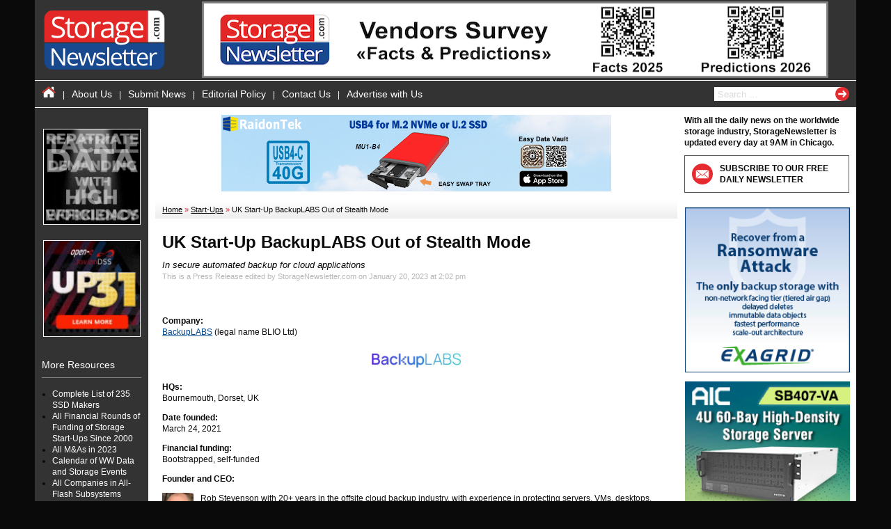

--- FILE ---
content_type: text/html; charset=UTF-8
request_url: https://www.storagenewsletter.com/2023/01/20/uk-start-up-backuplabs-out-of-stealth-mode/
body_size: 13512
content:
<!DOCTYPE html>
<html lang="en-US">

    <head>
        <meta charset="UTF-8" />
        <meta name="viewport" content="width=device-width, initial-scale=1.0">
        <title>UK Start-Up BackupLABS Out of Stealth Mode - StorageNewsletter</title>
        <link rel="profile" href="http://gmpg.org/xfn/11" />

        <!-- BEGIN FAVICON -->
        <link rel="apple-touch-icon" sizes="180x180" href="/apple-touch-icon.png">
        <link rel="icon" type="image/png" sizes="32x32" href="/favicon-32x32.png">
        <link rel="icon" type="image/png" sizes="16x16" href="/favicon-16x16.png">
        <link rel="manifest" href="/site.webmanifest">
        <link rel="mask-icon" href="/safari-pinned-tab.svg" color="#5bbad5">
        <meta name="msapplication-TileColor" content="#da532c">
        <meta name="theme-color" content="#ffffff">
        <!-- END FAVICON -->

        
        <!-- BEGIN Google noindex -->
                <!-- END Google noindex -->

        <!-- BEGIN Google Analytics & Tracking -->
                    <script async src="https://www.googletagmanager.com/gtag/js?id=UA-79515905-1"></script>
            <script>

                // Just checking url to avoid tracking on local and preprod installs
                if (window.location.hostname === 'www.storagenewsletter.com') {

                    // var gaJsHost = (("https:" == document.location.protocol) ? "https://ssl." : "http://www.");
                    // document.write(unescape("%3Cscript src=\'" + gaJsHost + "google-analytics.com/ga.js\' type=\'text/javascript\'%3E%3C/script%3E"));

                    // try {
                    //     var pageTracker = _gat._getTracker("UA-79515905-1");
                    //     pageTracker._trackPageview();
                    // }
                    // catch(err) {}

                    window.dataLayer = window.dataLayer || [];
                    function gtag(){dataLayer.push(arguments);}
                    gtag('js', new Date());

                    gtag('config', 'UA-79515905-1');

                }

            </script>
                <!-- END Google Stats -->

        <meta name='robots' content='index, follow, max-image-preview:large, max-snippet:-1, max-video-preview:-1' />
	<style>img:is([sizes="auto" i], [sizes^="auto," i]) { contain-intrinsic-size: 3000px 1500px }</style>
	
	<!-- This site is optimized with the Yoast SEO Premium plugin v26.4 (Yoast SEO v26.4) - https://yoast.com/wordpress/plugins/seo/ -->
	<link rel="canonical" href="https://www.storagenewsletter.com/2023/01/20/uk-start-up-backuplabs-out-of-stealth-mode/" />
	<meta property="og:locale" content="en_US" />
	<meta property="og:type" content="article" />
	<meta property="og:title" content="UK Start-Up BackupLABS Out of Stealth Mode" />
	<meta property="og:description" content="&nbsp; Company: BackupLABS (legal name BLIO Ltd) HQs: Bournemouth, Dorset, UK Date founded: March 24, 2021 Financial funding: Bootstrapped, self-funded Founder and CEO: Rob Stevenson with 20+ years in the offsite cloud backup industry, with experience in protecting servers, VMs, desktops, Microsoft 365, Google Workspace and Salesforce data, developing the idea for BackupLABS in 2021, [&hellip;]" />
	<meta property="og:url" content="https://www.storagenewsletter.com/2023/01/20/uk-start-up-backuplabs-out-of-stealth-mode/" />
	<meta property="og:site_name" content="StorageNewsletter" />
	<meta property="article:published_time" content="2023-01-20T13:02:23+00:00" />
	<meta property="article:modified_time" content="2023-01-20T15:36:22+00:00" />
	<meta property="og:image" content="https://www.storagenewsletter.com/wp-content/uploads/2023/01/backuplabs-1674226525-300x54.jpg" />
	<meta name="author" content="Jean Jacques Maleval" />
	<meta name="twitter:card" content="summary_large_image" />
	<meta name="twitter:creator" content="@storagetopnews" />
	<meta name="twitter:site" content="@storagetopnews" />
	<meta name="twitter:label1" content="Written by" />
	<meta name="twitter:data1" content="Jean Jacques Maleval" />
	<meta name="twitter:label2" content="Est. reading time" />
	<meta name="twitter:data2" content="2 minutes" />
	<script type="application/ld+json" class="yoast-schema-graph">{"@context":"https://schema.org","@graph":[{"@type":"Article","@id":"https://www.storagenewsletter.com/2023/01/20/uk-start-up-backuplabs-out-of-stealth-mode/#article","isPartOf":{"@id":"https://www.storagenewsletter.com/2023/01/20/uk-start-up-backuplabs-out-of-stealth-mode/"},"author":{"name":"Jean Jacques Maleval","@id":"https://www.storagenewsletter.com/#/schema/person/b888324ac552550e2332a51d4aa17508"},"headline":"UK Start-Up BackupLABS Out of Stealth Mode","datePublished":"2023-01-20T13:02:23+00:00","dateModified":"2023-01-20T15:36:22+00:00","mainEntityOfPage":{"@id":"https://www.storagenewsletter.com/2023/01/20/uk-start-up-backuplabs-out-of-stealth-mode/"},"wordCount":477,"publisher":{"@id":"https://www.storagenewsletter.com/#organization"},"image":{"@id":"https://www.storagenewsletter.com/2023/01/20/uk-start-up-backuplabs-out-of-stealth-mode/#primaryimage"},"thumbnailUrl":"https://www.storagenewsletter.com/wp-content/uploads/2023/01/backuplabs-1674226525-300x54.jpg","articleSection":["Start-Ups"],"inLanguage":"en-US"},{"@type":"WebPage","@id":"https://www.storagenewsletter.com/2023/01/20/uk-start-up-backuplabs-out-of-stealth-mode/","url":"https://www.storagenewsletter.com/2023/01/20/uk-start-up-backuplabs-out-of-stealth-mode/","name":"UK Start-Up BackupLABS Out of Stealth Mode - StorageNewsletter","isPartOf":{"@id":"https://www.storagenewsletter.com/#website"},"primaryImageOfPage":{"@id":"https://www.storagenewsletter.com/2023/01/20/uk-start-up-backuplabs-out-of-stealth-mode/#primaryimage"},"image":{"@id":"https://www.storagenewsletter.com/2023/01/20/uk-start-up-backuplabs-out-of-stealth-mode/#primaryimage"},"thumbnailUrl":"https://www.storagenewsletter.com/wp-content/uploads/2023/01/backuplabs-1674226525-300x54.jpg","datePublished":"2023-01-20T13:02:23+00:00","dateModified":"2023-01-20T15:36:22+00:00","breadcrumb":{"@id":"https://www.storagenewsletter.com/2023/01/20/uk-start-up-backuplabs-out-of-stealth-mode/#breadcrumb"},"inLanguage":"en-US","potentialAction":[{"@type":"ReadAction","target":["https://www.storagenewsletter.com/2023/01/20/uk-start-up-backuplabs-out-of-stealth-mode/"]}]},{"@type":"ImageObject","inLanguage":"en-US","@id":"https://www.storagenewsletter.com/2023/01/20/uk-start-up-backuplabs-out-of-stealth-mode/#primaryimage","url":"https://www.storagenewsletter.com/wp-content/uploads/2023/01/backuplabs-1674226525.jpg","contentUrl":"https://www.storagenewsletter.com/wp-content/uploads/2023/01/backuplabs-1674226525.jpg","width":2475,"height":448,"caption":"Backuplabs 1674226525"},{"@type":"BreadcrumbList","@id":"https://www.storagenewsletter.com/2023/01/20/uk-start-up-backuplabs-out-of-stealth-mode/#breadcrumb","itemListElement":[{"@type":"ListItem","position":1,"name":"Home","item":"https://www.storagenewsletter.com/"},{"@type":"ListItem","position":2,"name":"Start-Ups","item":"https://www.storagenewsletter.com/category/start-ups/"},{"@type":"ListItem","position":3,"name":"UK Start-Up BackupLABS Out of Stealth Mode"}]},{"@type":"WebSite","@id":"https://www.storagenewsletter.com/#website","url":"https://www.storagenewsletter.com/","name":"StorageNewsletter","description":"Daily News for the Data Storage Industry","publisher":{"@id":"https://www.storagenewsletter.com/#organization"},"potentialAction":[{"@type":"SearchAction","target":{"@type":"EntryPoint","urlTemplate":"https://www.storagenewsletter.com/?s={search_term_string}"},"query-input":{"@type":"PropertyValueSpecification","valueRequired":true,"valueName":"search_term_string"}}],"inLanguage":"en-US"},{"@type":"Organization","@id":"https://www.storagenewsletter.com/#organization","name":"Storagenewsletter","url":"https://www.storagenewsletter.com/","logo":{"@type":"ImageObject","inLanguage":"en-US","@id":"https://www.storagenewsletter.com/#/schema/logo/image/","url":"https://www.storagenewsletter.com/wp-content/uploads/2018/07/Logo-SN-sans-marge-5K.jpg","contentUrl":"https://www.storagenewsletter.com/wp-content/uploads/2018/07/Logo-SN-sans-marge-5K.jpg","width":151,"height":72,"caption":"Storagenewsletter"},"image":{"@id":"https://www.storagenewsletter.com/#/schema/logo/image/"},"sameAs":["https://x.com/storagetopnews"]},{"@type":"Person","@id":"https://www.storagenewsletter.com/#/schema/person/b888324ac552550e2332a51d4aa17508","name":"Jean Jacques Maleval","url":"https://www.storagenewsletter.com/author/maleval/"}]}</script>
	<!-- / Yoast SEO Premium plugin. -->


<link rel='dns-prefetch' href='//ajax.googleapis.com' />
<link rel='stylesheet' id='wp-block-library-css' href='https://www.storagenewsletter.com/wp-includes/css/dist/block-library/style.min.css' type='text/css' media='all' />
<style id='classic-theme-styles-inline-css' type='text/css'>
/*! This file is auto-generated */
.wp-block-button__link{color:#fff;background-color:#32373c;border-radius:9999px;box-shadow:none;text-decoration:none;padding:calc(.667em + 2px) calc(1.333em + 2px);font-size:1.125em}.wp-block-file__button{background:#32373c;color:#fff;text-decoration:none}
</style>
<style id='global-styles-inline-css' type='text/css'>
:root{--wp--preset--aspect-ratio--square: 1;--wp--preset--aspect-ratio--4-3: 4/3;--wp--preset--aspect-ratio--3-4: 3/4;--wp--preset--aspect-ratio--3-2: 3/2;--wp--preset--aspect-ratio--2-3: 2/3;--wp--preset--aspect-ratio--16-9: 16/9;--wp--preset--aspect-ratio--9-16: 9/16;--wp--preset--color--black: #000000;--wp--preset--color--cyan-bluish-gray: #abb8c3;--wp--preset--color--white: #ffffff;--wp--preset--color--pale-pink: #f78da7;--wp--preset--color--vivid-red: #cf2e2e;--wp--preset--color--luminous-vivid-orange: #ff6900;--wp--preset--color--luminous-vivid-amber: #fcb900;--wp--preset--color--light-green-cyan: #7bdcb5;--wp--preset--color--vivid-green-cyan: #00d084;--wp--preset--color--pale-cyan-blue: #8ed1fc;--wp--preset--color--vivid-cyan-blue: #0693e3;--wp--preset--color--vivid-purple: #9b51e0;--wp--preset--gradient--vivid-cyan-blue-to-vivid-purple: linear-gradient(135deg,rgba(6,147,227,1) 0%,rgb(155,81,224) 100%);--wp--preset--gradient--light-green-cyan-to-vivid-green-cyan: linear-gradient(135deg,rgb(122,220,180) 0%,rgb(0,208,130) 100%);--wp--preset--gradient--luminous-vivid-amber-to-luminous-vivid-orange: linear-gradient(135deg,rgba(252,185,0,1) 0%,rgba(255,105,0,1) 100%);--wp--preset--gradient--luminous-vivid-orange-to-vivid-red: linear-gradient(135deg,rgba(255,105,0,1) 0%,rgb(207,46,46) 100%);--wp--preset--gradient--very-light-gray-to-cyan-bluish-gray: linear-gradient(135deg,rgb(238,238,238) 0%,rgb(169,184,195) 100%);--wp--preset--gradient--cool-to-warm-spectrum: linear-gradient(135deg,rgb(74,234,220) 0%,rgb(151,120,209) 20%,rgb(207,42,186) 40%,rgb(238,44,130) 60%,rgb(251,105,98) 80%,rgb(254,248,76) 100%);--wp--preset--gradient--blush-light-purple: linear-gradient(135deg,rgb(255,206,236) 0%,rgb(152,150,240) 100%);--wp--preset--gradient--blush-bordeaux: linear-gradient(135deg,rgb(254,205,165) 0%,rgb(254,45,45) 50%,rgb(107,0,62) 100%);--wp--preset--gradient--luminous-dusk: linear-gradient(135deg,rgb(255,203,112) 0%,rgb(199,81,192) 50%,rgb(65,88,208) 100%);--wp--preset--gradient--pale-ocean: linear-gradient(135deg,rgb(255,245,203) 0%,rgb(182,227,212) 50%,rgb(51,167,181) 100%);--wp--preset--gradient--electric-grass: linear-gradient(135deg,rgb(202,248,128) 0%,rgb(113,206,126) 100%);--wp--preset--gradient--midnight: linear-gradient(135deg,rgb(2,3,129) 0%,rgb(40,116,252) 100%);--wp--preset--font-size--small: 13px;--wp--preset--font-size--medium: 20px;--wp--preset--font-size--large: 36px;--wp--preset--font-size--x-large: 42px;--wp--preset--spacing--20: 0.44rem;--wp--preset--spacing--30: 0.67rem;--wp--preset--spacing--40: 1rem;--wp--preset--spacing--50: 1.5rem;--wp--preset--spacing--60: 2.25rem;--wp--preset--spacing--70: 3.38rem;--wp--preset--spacing--80: 5.06rem;--wp--preset--shadow--natural: 6px 6px 9px rgba(0, 0, 0, 0.2);--wp--preset--shadow--deep: 12px 12px 50px rgba(0, 0, 0, 0.4);--wp--preset--shadow--sharp: 6px 6px 0px rgba(0, 0, 0, 0.2);--wp--preset--shadow--outlined: 6px 6px 0px -3px rgba(255, 255, 255, 1), 6px 6px rgba(0, 0, 0, 1);--wp--preset--shadow--crisp: 6px 6px 0px rgba(0, 0, 0, 1);}:where(.is-layout-flex){gap: 0.5em;}:where(.is-layout-grid){gap: 0.5em;}body .is-layout-flex{display: flex;}.is-layout-flex{flex-wrap: wrap;align-items: center;}.is-layout-flex > :is(*, div){margin: 0;}body .is-layout-grid{display: grid;}.is-layout-grid > :is(*, div){margin: 0;}:where(.wp-block-columns.is-layout-flex){gap: 2em;}:where(.wp-block-columns.is-layout-grid){gap: 2em;}:where(.wp-block-post-template.is-layout-flex){gap: 1.25em;}:where(.wp-block-post-template.is-layout-grid){gap: 1.25em;}.has-black-color{color: var(--wp--preset--color--black) !important;}.has-cyan-bluish-gray-color{color: var(--wp--preset--color--cyan-bluish-gray) !important;}.has-white-color{color: var(--wp--preset--color--white) !important;}.has-pale-pink-color{color: var(--wp--preset--color--pale-pink) !important;}.has-vivid-red-color{color: var(--wp--preset--color--vivid-red) !important;}.has-luminous-vivid-orange-color{color: var(--wp--preset--color--luminous-vivid-orange) !important;}.has-luminous-vivid-amber-color{color: var(--wp--preset--color--luminous-vivid-amber) !important;}.has-light-green-cyan-color{color: var(--wp--preset--color--light-green-cyan) !important;}.has-vivid-green-cyan-color{color: var(--wp--preset--color--vivid-green-cyan) !important;}.has-pale-cyan-blue-color{color: var(--wp--preset--color--pale-cyan-blue) !important;}.has-vivid-cyan-blue-color{color: var(--wp--preset--color--vivid-cyan-blue) !important;}.has-vivid-purple-color{color: var(--wp--preset--color--vivid-purple) !important;}.has-black-background-color{background-color: var(--wp--preset--color--black) !important;}.has-cyan-bluish-gray-background-color{background-color: var(--wp--preset--color--cyan-bluish-gray) !important;}.has-white-background-color{background-color: var(--wp--preset--color--white) !important;}.has-pale-pink-background-color{background-color: var(--wp--preset--color--pale-pink) !important;}.has-vivid-red-background-color{background-color: var(--wp--preset--color--vivid-red) !important;}.has-luminous-vivid-orange-background-color{background-color: var(--wp--preset--color--luminous-vivid-orange) !important;}.has-luminous-vivid-amber-background-color{background-color: var(--wp--preset--color--luminous-vivid-amber) !important;}.has-light-green-cyan-background-color{background-color: var(--wp--preset--color--light-green-cyan) !important;}.has-vivid-green-cyan-background-color{background-color: var(--wp--preset--color--vivid-green-cyan) !important;}.has-pale-cyan-blue-background-color{background-color: var(--wp--preset--color--pale-cyan-blue) !important;}.has-vivid-cyan-blue-background-color{background-color: var(--wp--preset--color--vivid-cyan-blue) !important;}.has-vivid-purple-background-color{background-color: var(--wp--preset--color--vivid-purple) !important;}.has-black-border-color{border-color: var(--wp--preset--color--black) !important;}.has-cyan-bluish-gray-border-color{border-color: var(--wp--preset--color--cyan-bluish-gray) !important;}.has-white-border-color{border-color: var(--wp--preset--color--white) !important;}.has-pale-pink-border-color{border-color: var(--wp--preset--color--pale-pink) !important;}.has-vivid-red-border-color{border-color: var(--wp--preset--color--vivid-red) !important;}.has-luminous-vivid-orange-border-color{border-color: var(--wp--preset--color--luminous-vivid-orange) !important;}.has-luminous-vivid-amber-border-color{border-color: var(--wp--preset--color--luminous-vivid-amber) !important;}.has-light-green-cyan-border-color{border-color: var(--wp--preset--color--light-green-cyan) !important;}.has-vivid-green-cyan-border-color{border-color: var(--wp--preset--color--vivid-green-cyan) !important;}.has-pale-cyan-blue-border-color{border-color: var(--wp--preset--color--pale-cyan-blue) !important;}.has-vivid-cyan-blue-border-color{border-color: var(--wp--preset--color--vivid-cyan-blue) !important;}.has-vivid-purple-border-color{border-color: var(--wp--preset--color--vivid-purple) !important;}.has-vivid-cyan-blue-to-vivid-purple-gradient-background{background: var(--wp--preset--gradient--vivid-cyan-blue-to-vivid-purple) !important;}.has-light-green-cyan-to-vivid-green-cyan-gradient-background{background: var(--wp--preset--gradient--light-green-cyan-to-vivid-green-cyan) !important;}.has-luminous-vivid-amber-to-luminous-vivid-orange-gradient-background{background: var(--wp--preset--gradient--luminous-vivid-amber-to-luminous-vivid-orange) !important;}.has-luminous-vivid-orange-to-vivid-red-gradient-background{background: var(--wp--preset--gradient--luminous-vivid-orange-to-vivid-red) !important;}.has-very-light-gray-to-cyan-bluish-gray-gradient-background{background: var(--wp--preset--gradient--very-light-gray-to-cyan-bluish-gray) !important;}.has-cool-to-warm-spectrum-gradient-background{background: var(--wp--preset--gradient--cool-to-warm-spectrum) !important;}.has-blush-light-purple-gradient-background{background: var(--wp--preset--gradient--blush-light-purple) !important;}.has-blush-bordeaux-gradient-background{background: var(--wp--preset--gradient--blush-bordeaux) !important;}.has-luminous-dusk-gradient-background{background: var(--wp--preset--gradient--luminous-dusk) !important;}.has-pale-ocean-gradient-background{background: var(--wp--preset--gradient--pale-ocean) !important;}.has-electric-grass-gradient-background{background: var(--wp--preset--gradient--electric-grass) !important;}.has-midnight-gradient-background{background: var(--wp--preset--gradient--midnight) !important;}.has-small-font-size{font-size: var(--wp--preset--font-size--small) !important;}.has-medium-font-size{font-size: var(--wp--preset--font-size--medium) !important;}.has-large-font-size{font-size: var(--wp--preset--font-size--large) !important;}.has-x-large-font-size{font-size: var(--wp--preset--font-size--x-large) !important;}
:where(.wp-block-post-template.is-layout-flex){gap: 1.25em;}:where(.wp-block-post-template.is-layout-grid){gap: 1.25em;}
:where(.wp-block-columns.is-layout-flex){gap: 2em;}:where(.wp-block-columns.is-layout-grid){gap: 2em;}
:root :where(.wp-block-pullquote){font-size: 1.5em;line-height: 1.6;}
</style>
<link rel='stylesheet' id='contact-form-7-css' href='https://www.storagenewsletter.com/wp-content/plugins/contact-form-7/includes/css/styles.css' type='text/css' media='all' />
<link rel='stylesheet' id='sn-styles-global-css' href='https://www.storagenewsletter.com/wp-content/themes/storage-v2/assets/dist/css/min/global.min.css' type='text/css' media='all' />
<link rel='stylesheet' id='sn-styles-single-post-css' href='https://www.storagenewsletter.com/wp-content/themes/storage-v2/assets/dist/css/min/single.min.css' type='text/css' media='all' />
<script type="text/javascript" src="https://ajax.googleapis.com/ajax/libs/jquery/3.3.1/jquery.min.js" id="jquery-js"></script>
<link rel="https://api.w.org/" href="https://www.storagenewsletter.com/wp-json/" /><link rel="alternate" title="JSON" type="application/json" href="https://www.storagenewsletter.com/wp-json/wp/v2/posts/257970" /><link rel='shortlink' href='https://www.storagenewsletter.com/?p=257970' />
<link rel="alternate" title="oEmbed (JSON)" type="application/json+oembed" href="https://www.storagenewsletter.com/wp-json/oembed/1.0/embed?url=https%3A%2F%2Fwww.storagenewsletter.com%2F2023%2F01%2F20%2Fuk-start-up-backuplabs-out-of-stealth-mode%2F" />
<link rel="alternate" title="oEmbed (XML)" type="text/xml+oembed" href="https://www.storagenewsletter.com/wp-json/oembed/1.0/embed?url=https%3A%2F%2Fwww.storagenewsletter.com%2F2023%2F01%2F20%2Fuk-start-up-backuplabs-out-of-stealth-mode%2F&#038;format=xml" />

<!-- This site is using AdRotate Professional v5.24 to display their advertisements - https://ajdg.solutions/ -->
<!-- AdRotate CSS -->
<style type="text/css" media="screen">
	.g { margin:0px; padding:0px; overflow:hidden; line-height:1; zoom:1; }
	.g img { height:auto; }
	.g-col { position:relative; float:left; }
	.g-col:first-child { margin-left: 0; }
	.g-col:last-child { margin-right: 0; }
	.g-wall { display:block; position:fixed; left:0; top:0; width:100%; height:100%; z-index:-1; }
	.woocommerce-page .g, .bbpress-wrapper .g { margin: 20px auto; clear:both; }
	.g-1 { margin:1px 1px 1px 1px; }
	.g-2 { margin:1px 1px 1px 1px; }
	.g-3 { margin:1px 1px 1px 1px; }
	.g-4 { margin:1px 1px 1px 1px; }
	.g-5 { margin:1px 1px 1px 1px; }
	.g-6 { margin:1px 1px 1px 1px; }
	.g-7 { margin:1px 1px 1px 1px; }
	.g-8 { margin:1px 1px 1px 1px; }
	.g-9 { margin:1px 1px 1px 1px; }
	.g-10 { margin:1px 1px 1px 1px; }
	.g-11 { margin:1px 1px 1px 1px; }
	.g-12 { margin:1px 1px 1px 1px; }
	.g-13 { margin:1px 1px 1px 1px; }
	.g-14 { margin:1px 1px 1px 1px; }
	.g-15 { margin:1px 1px 1px 1px; }
	.g-16 { margin:1px 1px 1px 1px; }
	.g-17 { margin:20px 1px 20px 2px; }
	.g-18 { margin:20px 1px 20px 2px; }
	.g-19 { margin:20px 1px 20px 2px; }
	.g-20 { margin:20px 1px 20px 2px; }
	.g-21 { margin:20px 1px 20px 2px; }
	.g-22 { margin:20px 1px 20px 2px; }
	.g-23 { margin:20px 1px 20px 2px; }
	@media only screen and (max-width: 480px) {
		.g-col, .g-dyn, .g-single { width:100%; margin-left:0; margin-right:0; }
		.woocommerce-page .g, .bbpress-wrapper .g { margin: 10px auto; }
	}
</style>
<!-- /AdRotate CSS -->


                
        <style>

            .ad_in_between { text-align: center; }
            .ad_in_between img {
                max-width: 330px !important;
                max-height: 80px !important;
            }
        </style>

    </head>

    
    <body class="wp-singular post-template-default single single-post postid-257970 single-format-standard wp-theme-storage-v2">

        <div class="off-canvas-menu">
            <div class="menu">
                <ul>
                    <li>
                                                <select name="categories-dropdown" id="categories-dropdown-mobile">
                            <option value="none">-- Categories --</option>
                                                                <option value="mas"
                                            data-href="https://www.storagenewsletter.com/category/mas/">
                                        M&amp;As                                    </option>
                                                                    <option value="start-ups"
                                            data-href="https://www.storagenewsletter.com/category/start-ups/">
                                        Start-Ups                                    </option>
                                                                    <option value="systems-raid-nas-san"
                                            data-href="https://www.storagenewsletter.com/category/systems-raid-nas-san/">
                                        Systems (RAID, NAS, SAN)                                    </option>
                                                                    <option value="financial-results"
                                            data-href="https://www.storagenewsletter.com/category/financial-results/">
                                        Financial Results                                    </option>
                                                                    <option value="market-reportsresearch"
                                            data-href="https://www.storagenewsletter.com/category/market-reportsresearch/">
                                        Market Reports/Research                                    </option>
                                                                    <option value="solid-state-ssd-flash-key"
                                            data-href="https://www.storagenewsletter.com/category/solid-state-ssd-flash-key/">
                                        Solid State (SSD, flash key, DNA, etc.)                                    </option>
                                                                    <option value="hard-disk-drives"
                                            data-href="https://www.storagenewsletter.com/category/hard-disk-drives/">
                                        Hard Disk Drives                                    </option>
                                                                    <option value="tapes"
                                            data-href="https://www.storagenewsletter.com/category/tapes/">
                                        Tapes                                    </option>
                                                                    <option value="optical"
                                            data-href="https://www.storagenewsletter.com/category/optical/">
                                        Optical                                    </option>
                                                                    <option value="software"
                                            data-href="https://www.storagenewsletter.com/category/software/">
                                        Software                                    </option>
                                                                    <option value="people"
                                            data-href="https://www.storagenewsletter.com/category/people/">
                                        People                                    </option>
                                                                    <option value="cloud-online-backup-ssps-msps"
                                            data-href="https://www.storagenewsletter.com/category/cloud-online-backup-ssps-msps/">
                                        Cloud, Online Backup, SSPs, MSPs                                    </option>
                                                                    <option value="connectivity-switchhbainterface"
                                            data-href="https://www.storagenewsletter.com/category/connectivity-switchhbainterface/">
                                        Connectivity (switch/HBA/interface)                                    </option>
                                                                    <option value="security"
                                            data-href="https://www.storagenewsletter.com/category/security/">
                                        Security                                    </option>
                                                                    <option value="oemchanneldistribution"
                                            data-href="https://www.storagenewsletter.com/category/oemchanneldistribution/">
                                        OEM/Channel/Distribution                                    </option>
                                                                    <option value="customer-wins"
                                            data-href="https://www.storagenewsletter.com/category/customer-wins/">
                                        Customer Wins                                    </option>
                                                                    <option value="business-others"
                                            data-href="https://www.storagenewsletter.com/category/business-others/">
                                        Business (others)                                    </option>
                                                                    <option value="exhititions"
                                            data-href="https://www.storagenewsletter.com/category/exhititions/">
                                        Exhibitions                                    </option>
                                                                    <option value="history"
                                            data-href="https://www.storagenewsletter.com/category/history/">
                                        History                                    </option>
                                                                    <option value="miscellaneous"
                                            data-href="https://www.storagenewsletter.com/category/miscellaneous/">
                                        Miscellaneous                                    </option>
                                                        </select>
                    </li>
                    <li>
                        <select name="more-resources-dropdown" id="more-resources-dropdown-mobile">
                            <option value="none">-- More resources --</option>
                            
                                                                                        <option value="91-ssd-manufacturers-in-the-world-document"
                                                        data-href="https://www.storagenewsletter.com/2011/06/14/91-ssd-manufacturers-in-the-world-document/">
                                                    Complete List of 235 SSD Makers                                                </option>
                                                                                            <option value="all-financial-rounds-of-funding-of-storage-start-ups-since-2000"
                                                        data-href="https://www.storagenewsletter.com/2024/01/15/all-financial-rounds-of-funding-of-storage-start-ups-since-2000/">
                                                    All Financial Rounds of Funding of Storage Start-Ups Since 2000                                                </option>
                                                                                            <option value="all-mas-in-2023"
                                                        data-href="https://www.storagenewsletter.com/2024/01/05/all-mas-in-2023/">
                                                    All M&#038;As in 2023                                                </option>
                                                                                            <option value="calendar"
                                                        data-href="https://www.storagenewsletter.com/2025/01/01/calendar/">
                                                    Calendar of WW Data and Storage Events                                                </option>
                                                                                            <option value="companies-in-all-ssd-storage-subsystems"
                                                        data-href="https://www.storagenewsletter.com/2012/12/24/companies-in-all-ssd-storage-subsystems/">
                                                    All Companies in All-Flash Subsystems                                                </option>
                                                                                            <option value="dictionary-snia"
                                                        data-href="https://www.storagenewsletter.com/2014/06/19/dictionary-snia/">
                                                    Storage Dictionary (SNIA)                                                </option>
                                                                                            <option value="history-of-storage-industry"
                                                        data-href="https://www.storagenewsletter.com/2013/04/05/history-of-storage-industry/">
                                                    History of Storage Industry                                                </option>
                                                                                            <option value="storage-abbreviations"
                                                        data-href="https://www.storagenewsletter.com/2012/05/28/storage-abbreviations/">
                                                    Storage Abbreviations                                                </option>
                                                                                            <option value="top-fastest-growing-storage-companies-in-2022"
                                                        data-href="https://www.storagenewsletter.com/2023/04/12/top-fastest-growing-storage-companies-in-2022/">
                                                    Top Fastest Growing Storage Companies in 2022                                                </option>
                                                                                            <option value="top-storage-companies-in-2023"
                                                        data-href="https://www.storagenewsletter.com/2024/04/09/top-storage-companies-in-2023/">
                                                    Top Storage Companies in 2023                                                </option>
                                                                                            <option value="total-enterprise-storage-systems-installed-base-expected-to-grow-at-30-9-cagr-between-2020-2025"
                                                        data-href="https://www.storagenewsletter.com/2024/09/20/total-enterprise-storage-systems-installed-base-expected-to-grow-at-30-9-cagr-between-2020-2025/">
                                                    Total Enterprise Storage Systems Installed Base Expected to Grow at 30.9% CAGR between 2020–2025                                                </option>
                                                                                            <option value="what-do-represent-all-these-bytes"
                                                        data-href="https://www.storagenewsletter.com/2012/06/13/what-do-represent-all-these-bytes/">
                                                    What Do Represent All These Bytes?                                                </option>
                                            
                                                        </select>
                    </li>
                    <li><a href="https://www.storagenewsletter.com/about-us">About Us</a></li>
                    <li><a href="https://www.storagenewsletter.com/submit-news">Submit News</a></li>
                    <li><a href="https://www.storagenewsletter.com/editorial-policy">Editorial Policy</a></li>
                    <li><a href="https://www.storagenewsletter.com/contact-us">Contact Us</a></li>
                    <li><a href="https://www.storagenewsletter.com/advertise-with-us">Advertise with Us</a></li>
                </ul>
            </div>
        </div>

        <div class="search-overlay">
            <span class="search-overlay-title">What are you looking for ?</span>
            <form role="search" method="get" class="search-form" action="https://www.storagenewsletter.com/">
    <label>
        <span class="screen-reader-text">Search for: </span>
        <input type="search" class="search-field"
            placeholder="Search …"
            value="" name="s"
            title="Search for:">
    </label>
    <input type="submit" class="search-submit" value="">
</form>        </div>

        <header id="page-header">

            <div class="logo">
                <a href="https://www.storagenewsletter.com">
                    <img src="https://www.storagenewsletter.com/wp-content/themes/storage-v2/assets/dist/images/storagenewsletter.svg" alt="StorageNewsletter Logo">
                </a>
            </div>

            <!-- START : DESKTOP TOP HEADER AD -->
            <div class="banner">
                <div class="g g-1"><div class="g-single a-409"><a class="gofollow" data-track="NDA5LDEsNjA=" href="https://www.storagenewsletter.com/2025/10/27/facts-2025-and-predictions-2026/" target="_blank" onClick="javascript: gtag('event', 'ads_click', { 'event_category': 'banners', 'event_action': 'Clicks', 'event_label': 'TopPage_fm_2025_11_03'});"><img src="https://www.storagenewsletter.com/wp-content/uploads/2025/11/Banner_Facts2025_Predictions2026_SNL_27102025_900x118px.png" border="0" alt="facts 2025 and predictions 2026" title="facts 2025 and predictions 2026" width="900" height="118" onLoad="javascript: gtag('event', 'ads_display', {'event_category': 'banners', 'event_action': 'impressions', 'event_label': 'TopPage_fm_2025_11_03'});"/></a></div></div><!-- Either there are no banners, they are disabled or none qualified for this location! --><!-- Either there are no banners, they are disabled or none qualified for this location! -->            </div>
            <!-- END : DESKTOP TOP HEADER AD -->

            <div class="mobile-actions search-mobile">
                <img src="https://www.storagenewsletter.com/wp-content/themes/storage-v2/assets/dist/images/search.svg" alt="Mobile Search Icon">
            </div>

            <div class="mobile-actions hamburger-mobile">
                <img src="https://www.storagenewsletter.com/wp-content/themes/storage-v2/assets/dist/images/hamburger.svg" alt="Mobile Menu Icon">
            </div>

        </header>

        <div class="menu-desktop">
            <ul>
                <li>
                    <a href="https://www.storagenewsletter.com">
                        <img src="https://www.storagenewsletter.com/wp-content/themes/storage-v2/assets/dist/images/home.svg" alt="Home" title="Home">
                    </a>
                </li>
                <li><a href="https://www.storagenewsletter.com/about-us/">About Us</a></li>
                <li><a href="https://www.storagenewsletter.com/submit-news/">Submit News</a></li>
                <li><a href="https://www.storagenewsletter.com/editorial-policy/">Editorial Policy</a></li>
                <li><a href="https://www.storagenewsletter.com/contact-us/">Contact Us</a></li>
                <li><a href="https://www.storagenewsletter.com/advertise-with-us/">Advertise with Us</a></li>
                <li class="search"><form role="search" method="get" class="search-form" action="https://www.storagenewsletter.com/">
    <label>
        <span class="screen-reader-text">Search for: </span>
        <input type="search" class="search-field"
            placeholder="Search …"
            value="" name="s"
            title="Search for:">
    </label>
    <input type="submit" class="search-submit" value="">
</form></li>
            </ul>
        </div>

        <!-- START : MOBILE TOP HEADER AD -->
        <div class="mobile-top-banner">
            <div class="g g-1"><div class="g-single a-409"><a class="gofollow" data-track="NDA5LDEsNjA=" href="https://www.storagenewsletter.com/2025/10/27/facts-2025-and-predictions-2026/" target="_blank" onClick="javascript: gtag('event', 'ads_click', { 'event_category': 'banners', 'event_action': 'Clicks', 'event_label': 'TopPage_fm_2025_11_03'});"><img src="https://www.storagenewsletter.com/wp-content/uploads/2025/11/Banner_Facts2025_Predictions2026_SNL_27102025_900x118px.png" border="0" alt="facts 2025 and predictions 2026" title="facts 2025 and predictions 2026" width="900" height="118" onLoad="javascript: gtag('event', 'ads_display', {'event_category': 'banners', 'event_action': 'impressions', 'event_label': 'TopPage_fm_2025_11_03'});"/></a></div></div><!-- Either there are no banners, they are disabled or none qualified for this location! --><!-- Either there are no banners, they are disabled or none qualified for this location! -->        </div>
        <!-- END : MOBILE TOP HEADER AD -->

        <div id="page">

            <div id="sidebar-left" class="column-tablet-2">
                <div class="ads">
    <div><div class="g g-17"><div class="g-single a-383"><a class="gofollow" data-track="MzgzLDE3LDYw" href="https://www.atto.com/products/atto-celerity-fibre-channel-hbas/" target="_blank" onClick="javascript: gtag('event', 'ads_click', {'event_category': 'banners', 'event_action': 'Clicks', 'event_label': 'ATTO_from_2025_01_17'});"><img src="https://www.storagenewsletter.com/wp-content/uploads/2025/01/ATTO_WS_fm_2025_01_17_StorageNewsletter_ATTO_360_144x142_Celerity.gif" alt="ATTO" title="ATTO" onLoad="javascript: gtag('event', 'ads_display', {'event_category': 'banners',  'event_action': 'impressions',  'event_label': 'ATTO_from_2025_01_17' });"/></a></div></div></div>
    <div><div class="g g-18"><div class="g-single a-380"><a class="gofollow" data-track="MzgwLDE4LDYw" href="https://www.open-e.com/r/ozeh/" target="_blank" onClick="javascript: gtag('event', 'ads_click', {'event_category': 'banners', 'event_action': 'Clicks', 'event_label': 'OPEN-E_from_2025_01_08'});"><img src="https://www.storagenewsletter.com/wp-content/uploads/2025/01/Open-E_WS_fm_2025_01_08_Up31_144x142_px.gif" alt="OPEN-E" title="OPEN-E" onLoad="javascript: gtag('event', 'ads_display', {'event_category': 'banners',  'event_action': 'impressions',  'event_label': 'OPEN-E_from_2025_01_08' });"/></a></div></div></div>
    <div><!-- Either there are no banners, they are disabled or none qualified for this location! --></div>
    <div><!-- Either there are no banners, they are disabled or none qualified for this location! --></div>
</div>

<!-- START : Categories -->
<div class="categories-list">

    <label for="categories-dropdown" class="section-title">Categories</label>

        <select name="categories-dropdown" id="categories-dropdown">
        <option value="none">-- Navigate --</option>
                        <option value="mas"
                        data-href="https://www.storagenewsletter.com/category/mas/">
                    M&amp;As                </option>
                            <option value="start-ups"
                        data-href="https://www.storagenewsletter.com/category/start-ups/">
                    Start-Ups                </option>
                            <option value="systems-raid-nas-san"
                        data-href="https://www.storagenewsletter.com/category/systems-raid-nas-san/">
                    Systems (RAID, NAS, SAN)                </option>
                            <option value="financial-results"
                        data-href="https://www.storagenewsletter.com/category/financial-results/">
                    Financial Results                </option>
                            <option value="market-reportsresearch"
                        data-href="https://www.storagenewsletter.com/category/market-reportsresearch/">
                    Market Reports/Research                </option>
                            <option value="solid-state-ssd-flash-key"
                        data-href="https://www.storagenewsletter.com/category/solid-state-ssd-flash-key/">
                    Solid State (SSD, flash key, DNA, etc.)                </option>
                            <option value="hard-disk-drives"
                        data-href="https://www.storagenewsletter.com/category/hard-disk-drives/">
                    Hard Disk Drives                </option>
                            <option value="tapes"
                        data-href="https://www.storagenewsletter.com/category/tapes/">
                    Tapes                </option>
                            <option value="optical"
                        data-href="https://www.storagenewsletter.com/category/optical/">
                    Optical                </option>
                            <option value="software"
                        data-href="https://www.storagenewsletter.com/category/software/">
                    Software                </option>
                            <option value="people"
                        data-href="https://www.storagenewsletter.com/category/people/">
                    People                </option>
                            <option value="cloud-online-backup-ssps-msps"
                        data-href="https://www.storagenewsletter.com/category/cloud-online-backup-ssps-msps/">
                    Cloud, Online Backup, SSPs, MSPs                </option>
                            <option value="connectivity-switchhbainterface"
                        data-href="https://www.storagenewsletter.com/category/connectivity-switchhbainterface/">
                    Connectivity (switch/HBA/interface)                </option>
                            <option value="security"
                        data-href="https://www.storagenewsletter.com/category/security/">
                    Security                </option>
                            <option value="oemchanneldistribution"
                        data-href="https://www.storagenewsletter.com/category/oemchanneldistribution/">
                    OEM/Channel/Distribution                </option>
                            <option value="customer-wins"
                        data-href="https://www.storagenewsletter.com/category/customer-wins/">
                    Customer Wins                </option>
                            <option value="business-others"
                        data-href="https://www.storagenewsletter.com/category/business-others/">
                    Business (others)                </option>
                            <option value="exhititions"
                        data-href="https://www.storagenewsletter.com/category/exhititions/">
                    Exhibitions                </option>
                            <option value="history"
                        data-href="https://www.storagenewsletter.com/category/history/">
                    History                </option>
                            <option value="miscellaneous"
                        data-href="https://www.storagenewsletter.com/category/miscellaneous/">
                    Miscellaneous                </option>
                </select>

</div>
<!-- END : Categories -->

<!-- START : More Resources -->
<div class="more-resources">

    <div class="section-title">More Resources</div>

    <ul>
                        
                                                <li>
                                <a title="91-ssd-manufacturers-in-the-world-document"
                                    href="https://www.storagenewsletter.com/2011/06/14/91-ssd-manufacturers-in-the-world-document/">
                                    Complete List of 235 SSD Makers                                </a>
                            </li>
                                                    <li>
                                <a title="all-financial-rounds-of-funding-of-storage-start-ups-since-2000"
                                    href="https://www.storagenewsletter.com/2024/01/15/all-financial-rounds-of-funding-of-storage-start-ups-since-2000/">
                                    All Financial Rounds of Funding of Storage Start-Ups Since 2000                                </a>
                            </li>
                                                    <li>
                                <a title="all-mas-in-2023"
                                    href="https://www.storagenewsletter.com/2024/01/05/all-mas-in-2023/">
                                    All M&#038;As in 2023                                </a>
                            </li>
                                                    <li>
                                <a title="calendar"
                                    href="https://www.storagenewsletter.com/2025/01/01/calendar/">
                                    Calendar of WW Data and Storage Events                                </a>
                            </li>
                                                    <li>
                                <a title="companies-in-all-ssd-storage-subsystems"
                                    href="https://www.storagenewsletter.com/2012/12/24/companies-in-all-ssd-storage-subsystems/">
                                    All Companies in All-Flash Subsystems                                </a>
                            </li>
                                                    <li>
                                <a title="dictionary-snia"
                                    href="https://www.storagenewsletter.com/2014/06/19/dictionary-snia/">
                                    Storage Dictionary (SNIA)                                </a>
                            </li>
                                                    <li>
                                <a title="history-of-storage-industry"
                                    href="https://www.storagenewsletter.com/2013/04/05/history-of-storage-industry/">
                                    History of Storage Industry                                </a>
                            </li>
                                                    <li>
                                <a title="storage-abbreviations"
                                    href="https://www.storagenewsletter.com/2012/05/28/storage-abbreviations/">
                                    Storage Abbreviations                                </a>
                            </li>
                                                    <li>
                                <a title="top-fastest-growing-storage-companies-in-2022"
                                    href="https://www.storagenewsletter.com/2023/04/12/top-fastest-growing-storage-companies-in-2022/">
                                    Top Fastest Growing Storage Companies in 2022                                </a>
                            </li>
                                                    <li>
                                <a title="top-storage-companies-in-2023"
                                    href="https://www.storagenewsletter.com/2024/04/09/top-storage-companies-in-2023/">
                                    Top Storage Companies in 2023                                </a>
                            </li>
                                                    <li>
                                <a title="total-enterprise-storage-systems-installed-base-expected-to-grow-at-30-9-cagr-between-2020-2025"
                                    href="https://www.storagenewsletter.com/2024/09/20/total-enterprise-storage-systems-installed-base-expected-to-grow-at-30-9-cagr-between-2020-2025/">
                                    Total Enterprise Storage Systems Installed Base Expected to Grow at 30.9% CAGR between 2020–2025                                </a>
                            </li>
                                                    <li>
                                <a title="what-do-represent-all-these-bytes"
                                    href="https://www.storagenewsletter.com/2012/06/13/what-do-represent-all-these-bytes/">
                                    What Do Represent All These Bytes?                                </a>
                            </li>
                                        
                </ul>

</div>
<!-- END : More Resources -->            </div>

        <div id="content" class="single-post column-12 column-tablet-sm-9">

            <div class="top-ad">
                <div class="g g-2"><div class="g-single a-408"><a class="gofollow" data-track="NDA4LDIsNjA=" href="https://www.stardom.com.tw/STARDOM2016/product.php?id=620" target="_blank" onClick="javascript: gtag('event', 'ads_click', {'event_category': 'banners', 'event_action': 'Clicks', 'event_label': 'RAIDON_from_2025_11_01'});"><img src="https://www.storagenewsletter.com/wp-content/uploads/2025/10/Raidon_WS_fm_2025_11_01_MU1-B4-1020.gif" alt="RAIDON" title="RAIDON" onLoad="javascript: gtag('event', 'ads_display', {'event_category': 'banners',  'event_action': 'impressions',  'event_label': 'RAIDON_from_2025_11_01' });"/></a></div></div>            </div>

            <p id="breadcrumbs"><span><span><a href="https://www.storagenewsletter.com/">Home</a></span> » <span><a href="https://www.storagenewsletter.com/category/start-ups/">Start-Ups</a></span> » <span class="breadcrumb_last" aria-current="page">UK Start-Up BackupLABS Out of Stealth Mode</span></span></p>
            <div class="post-container">
            
                        <article class="post" id="post-257970">

                            <header>
                                <h1 class="post_title">UK Start-Up BackupLABS Out of Stealth Mode</h1>
                                <h2 class="post_subtitle">In secure automated backup for cloud applications</h2>

                                <span class="post_info">
                                    This is a Press Release edited by StorageNewsletter.com on January 20, 2023 at 2:02 pm                                </span>
                            </header>

                            
                            <div class="post-content">

                            <p>&nbsp;</p>
<p><strong>Company:</strong> <br />
<a href="https://backuplabs.io/" target="_blank" rel="nofollow">BackupLABS</a> (legal name BLIO Ltd)<br />
<img decoding="async" class="alignnone  wp-image-258101" src="https://www.storagenewsletter.com/wp-content/uploads/2023/01/backuplabs-1674226525-300x54.jpg" alt="Backuplabs 1674226525" width="128" height="23" srcset="https://www.storagenewsletter.com/wp-content/uploads/2023/01/backuplabs-1674226525-300x54.jpg 300w, https://www.storagenewsletter.com/wp-content/uploads/2023/01/backuplabs-1674226525-1024x185.jpg 1024w, https://www.storagenewsletter.com/wp-content/uploads/2023/01/backuplabs-1674226525-768x139.jpg 768w, https://www.storagenewsletter.com/wp-content/uploads/2023/01/backuplabs-1674226525-1536x278.jpg 1536w, https://www.storagenewsletter.com/wp-content/uploads/2023/01/backuplabs-1674226525-2048x371.jpg 2048w" sizes="(max-width: 128px) 100vw, 128px" /></p>
<p><strong>HQs:</strong> <br />
Bournemouth, Dorset, UK</p>
<p><strong>Date founded:</strong> <br />
March 24, 2021</p>
<p><strong>Financial funding:</strong> <br />
Bootstrapped, self-funded</p>
<p><strong>Founder and CEO:</strong></p>
<p>
<img decoding="async" class="people alignnone wp-image-257973" src="https://www.storagenewsletter.com/wp-content/uploads/2023/01/Stevenson.jpg" alt="Stevenson" width="45" height="58" />Rob Stevenson with 20+ years in the offsite cloud backup industry, with experience in protecting servers, VMs, desktops, Microsoft 365, Google Workspace and Salesforce data, developing the idea for BackupLABS in 2021, as the pandemic drove a shift to remote working and businesses increased their adoption of SaaS services; formerly, since 2004, he was CEO of <a href="http://www.backupvault.co.uk" target="_blank" rel="nofollow">BackupVault</a> he continues to run, being an UK provider of secure, automatic online cloud backup solutions for businesses and schools, supporting Windows, Mac and Linux.</p>
<p><strong>Number of employees:</strong> <br />
9</p>
<p><strong>Technology:</strong> <br />
Amazon Web Services cloud platform, React JS, Node.js, various APIs</p>
<p><strong>Product description:</strong> <br />
The firm automatically protects critical business data held within popular SaaS applications and allows users to backup and protect this data in less than 5mn. Recovering data can restore directly back into the cloud application. No complicated scripting or manual exporting is required.</p>
<p><img fetchpriority="high" decoding="async" class="aligncenter wp-image-257972 size-full" src="https://www.storagenewsletter.com/wp-content/uploads/2023/01/backuplabs.jpg" alt="Backuplabs" width="1311" height="1014" srcset="https://www.storagenewsletter.com/wp-content/uploads/2023/01/backuplabs.jpg 1311w, https://www.storagenewsletter.com/wp-content/uploads/2023/01/backuplabs-300x232.jpg 300w, https://www.storagenewsletter.com/wp-content/uploads/2023/01/backuplabs-1024x792.jpg 1024w, https://www.storagenewsletter.com/wp-content/uploads/2023/01/backuplabs-768x594.jpg 768w" sizes="(max-width: 1311px) 100vw, 1311px" /></p>
<p>The vast majority of these cloud based apps make it easy to onboard customers and import their data to start using the application. For example: GitHub, Trello, GitLab, Asana, Jira and Notion.<br />
 <br />
However, none of these apps offer a robust backup solution so their customers can protect their most important asset &#8211; their data. Customers are putting more and more critical data on these platforms and the providers T&amp;Cs always state that the customer needs to backup and protect their own data. This is also known as the &#8220;<a href="https://backuplabs.io/blog/what-is-the-saas-shared-responsibility-model/" target="_blank" rel="nofollow">Shared Responsibility Model</a>&#8220;.</p>
<p>This creates a problem for the business that use these platforms and their data is at risk from: user error, rogue employees, ISO/SOC2/GDPR requirements, virus/malware targeting the app and cloud provider access issues. Other studies have shown that in the case of users accidentally deleting data, 70% of users don&#8217;t even remember when they deleted the data. Even if a cloud app has a basic 30-day retention, this is often not a long enough period of time once the loss has been discovered.</p>
<p><strong>Features:</strong><br />
Automatic daily backups stored securely within AWS<br />
• Setup complete within minutes<br />
• Rapid restores with granular recovery<br />
• Compliance with ISO 27001, SOC2, HIPPA, GDPR, UK Cyber Essentials requirements and cyber insurance policies<br />
• 256-bit AES encryption<br />
• Backup audit log record<br />
• Zero Knowledge policy – employees have no access to data</p>
<p><strong>Released date:</strong> <br />
January 2023</p>
<p><strong>Price range:</strong> <br />
Between $4/month and $2,000/month</p>
<p><strong>Roadmap:</strong> <br />
ISO 27001/9001 1Q23. Asana/Notion/Jira backup support in 1Q/2Q23. AI/machine powered malware protection in 4Q23</p>
<p><strong>Partners:</strong> <br />
Partner plans and support for MSPs and similar will be available at the late part of 2023</p>
<p><strong>Applications:</strong> <br />
Trello, GitHub and GitLab currently protected. Asana, Jira and Notion support coming soon.</p>
<p><strong>Target market:</strong> <br />
All verticals. SMEs using common SaaS apps such as Trello, GitHub, GitLab. Asana, Jira and Notion backup support coming soon.</p>
<p><strong>Competitors:</strong> <br />
Clumio, Metallic, Rewind, ProBackup, GitProtect</p>

                            </div>

                                                                <div style="margin-top: 20px; margin-bottom: 20px; float: left; width: 100%;">
                                        <strong>Read also :</strong>
                                                                                    <div class="related_posts">
                                                <a href="https://www.storagenewsletter.com/2022/10/28/cyber-security-research-from-backupvault/" target="_blank">Cyber Security Research from BackupVault</a><br>
                                                93% of clients in lack of awareness regarding need for external backup<br>
                                                October 28, 2022 | Press Release                                            </div>
                                                                                        <div class="related_posts">
                                                <a href="https://www.storagenewsletter.com/2015/03/13/backupvault-provides-backup-solutions/" target="_blank">BackupVault Provides Backup Solutions</a><br>
                                                For UK schools<br>
                                                March 13, 2015 | Press Release                                            </div>
                                                                            </div>
                            

                            <div class="sharing">
                                Share this news :

                                                                <a target="_blank" title="Twitter" href="https://twitter.com/share?url=https%3A%2F%2Fwww.storagenewsletter.com%2F2023%2F01%2F20%2Fuk-start-up-backuplabs-out-of-stealth-mode%2F&text=UK%20Start-Up%20BackupLABS%20Out%20of%20Stealth%20Mode&via=korben" rel="nofollow" onclick="javascript:window.open(this.href, '', 'menubar=no,toolbar=no,resizable=yes,scrollbars=yes,height=400,width=700');return false;">
                                    <img src="https://www.storagenewsletter.com/wp-content/themes/storage-v2/assets/dist/images/share-icons/twitter.svg" alt="Twitter" />
                                </a>
                                <a target="_blank" title="Facebook" href="https://www.facebook.com/sharer.php?u=https%3A%2F%2Fwww.storagenewsletter.com%2F2023%2F01%2F20%2Fuk-start-up-backuplabs-out-of-stealth-mode%2F&t=UK%20Start-Up%20BackupLABS%20Out%20of%20Stealth%20Mode" rel="nofollow" onclick="javascript:window.open(this.href, '', 'menubar=no,toolbar=no,resizable=yes,scrollbars=yes,height=500,width=700');return false;">
                                    <img src="https://www.storagenewsletter.com/wp-content/themes/storage-v2/assets/dist/images/share-icons/facebook.svg" alt="Facebook" />
                                </a>
                                <a target="_blank" title="Linkedin" href="https://www.linkedin.com/shareArticle?mini=true&url=https%3A%2F%2Fwww.storagenewsletter.com%2F2023%2F01%2F20%2Fuk-start-up-backuplabs-out-of-stealth-mode%2F&title=UK%20Start-Up%20BackupLABS%20Out%20of%20Stealth%20Mode" rel="nofollow" onclick="javascript:window.open(this.href, '','menubar=no,toolbar=no,resizable=yes,scrollbars=yes,height=450,width=650');return false;">
                                    <img src="https://www.storagenewsletter.com/wp-content/themes/storage-v2/assets/dist/images/share-icons/linkedin.svg" alt="Linkedin" />
                                </a>
                                <a target="_blank" title="Send via mail" href="mailto:?subject=UK%20Start-Up%20BackupLABS%20Out%20of%20Stealth%20Mode&body=https%3A%2F%2Fwww.storagenewsletter.com%2F2023%2F01%2F20%2Fuk-start-up-backuplabs-out-of-stealth-mode%2F" rel="nofollow">
                                    <img src="https://www.storagenewsletter.com/wp-content/themes/storage-v2/assets/dist/images/share-icons/mail.svg" alt="email" />
                                </a>
                                <a title="Download PDF" href="#" rel="nofollow" class="generate-single-news-pdf">
                                    <img src="https://www.storagenewsletter.com/wp-content/themes/storage-v2/assets/dist/images/share-icons/pdf.svg" alt="pdf" />
                                </a>
                            </div>

                        </article>

                    
                            </div>

            <div class="after-news-ad">
                <div class="g g-16"><div class="g-single a-306"><a class="gofollow" data-track="MzA2LDE2LDYw" href="https://www.storagenewsletter.com/advertise-with-us/" target="_blank" onClick="javascript: gtag('event', 'ads_click', { 'event_category': 'banners', 'event_action': 'Clicks', 'event_label': 'Clicks_Articles_bottom_560x110'});"><img src="https://www.storagenewsletter.com/wp-content/uploads/2023/07/Banner-SNL-Vide-560x110px.png" border="0" alt="Articles_bottom" title="Articles_bottom" width="560" height="110" onLoad="javascript: gtag('event', 'ads_display', { 'event_category': 'banners', 'event_action': 'impressions', 'event_label': 'Impressions_Articles_bottom_560x110'});"/></a></div></div>            </div>

            <div class="mobile-column-ads">
            <div class="g g-24"><div class="g-single a-363"><a class="gofollow" data-track="MzYzLDI0LDYw" href="https://www.exagrid.com/" target="_blank" onClick="javascript: gtag('event', 'ads_click', {'event_category': 'banners', 'event_action': 'Clicks', 'event_label': 'ExaGrid_from_2024_07_16'});"><img src="https://www.storagenewsletter.com/wp-content/uploads/2024/07/Exagrid_WS_fm_2024_07_01_330x80-02.png" alt="ExaGrid" title="ExaGrid" onLoad="javascript: gtag('event', 'ads_display', {'event_category': 'banners',  'event_action': 'impressions',  'event_label': 'ExaGrid_from_2024_07_16' });"/></a></div></div><div class="g g-29"><div class="g-single a-402"><a class="gofollow" data-track="NDAyLDI5LDYw" href="https://bit.ly/47NZH4U" target="_blank" onClick="javascript: gtag('event', 'ads_click', {'event_category': 'banners', 'event_action': 'Clicks', 'event_label': 'AIC_from_2025_09_12'});"><img src="https://www.storagenewsletter.com/wp-content/uploads/2025/09/AIC_WS_fm_2025_09_12_StorageNewsletter_banner_SB407_VA_330x80_Final.jpg" alt="AIC" title="AIC" onLoad="javascript: gtag('event', 'ads_display', {'event_category': 'banners',  'event_action': 'impressions',  'event_label': 'AIC_from_2025_09_12' });"/></a></div></div><div class="g g-34"><div class="g-single a-384"><a class="gofollow" data-track="Mzg0LDM0LDYw" href="https://www.atto.com/products/atto-celerity-fibre-channel-hbas/" target="_blank" onClick="javascript: gtag('event', 'ads_click', {'event_category': 'banners', 'event_action': 'Clicks', 'event_label': 'ATTO_from_2025_01_17'});"><img src="https://www.storagenewsletter.com/wp-content/uploads/2025/01/ATTO_WS_fm_2025_01_17_StorageNewsletter_ATTO_360_330x80_Celerity.jpg" alt="ATTO" title="ATTO" onLoad="javascript: gtag('event', 'ads_display', {'event_category': 'banners',  'event_action': 'impressions',  'event_label': 'ATTO_from_2025_01_17' });"/></a></div></div><div class="g g-35"><div class="g-single a-407"><a class="gofollow" data-track="NDA3LDM1LDYw" href="https://www.open-e.com/r/bzud/" target="_blank" onClick="javascript: gtag('event', 'ads_click', {'event_category': 'banners', 'event_action': 'Clicks', 'event_label': 'OPEN-E_from_2025_10_27'});"><img src="https://www.storagenewsletter.com/wp-content/uploads/2025/10/Open-E_WS_fm_2025_10_27_SNL_Gif_330x80.gif" alt="OPEN-E" title="OPEN-E" onLoad="javascript: gtag('event', 'ads_display', {'event_category': 'banners',  'event_action': 'impressions',  'event_label': 'OPEN-E_from_2025_10_27' });"/></a></div></div>            </div>

        </div>

        <div id="sidebar-right" class="column-12 column-tablet-sm-3">
            <!-- START : CATCH PHRASE -->
<div class="catch-phrase">
            With all the daily news on the worldwide storage industry, StorageNewsletter is updated every day at 9AM in Chicago.
    </div>
<!-- END : CATCH PHRASE -->

<!-- START : SUBSCRIBE -->
<a class="subscribe-newsletter" href="https://news.storagenewsletter.com/?p=subscribe" target="_blank">
    <img class="icon" src="https://www.storagenewsletter.com/wp-content/themes/storage-v2/assets/dist/images/mail.svg" alt="Mail icon">
    Subscribe to our free daily newsletter
</a>
<!-- END : SUBSCRIBE -->

<!-- START : ADS -->
<div class="ads">
    <div class="g g-3"><div class="g-single a-350"><a class="gofollow" data-track="MzUwLDMsNjA=" href="https://www.exagrid.com/" target="_blank" onClick="javascript: gtag('event', 'ads_click', {'event_category': 'banners', 'event_action': 'Clicks', 'event_label': 'ExaGrid_from_2024_07_16'});"><img src="https://www.storagenewsletter.com/wp-content/uploads/2024/06/Exagrid_WS_fm_2024_07_01_ExaGrid_Ad_StorageNewsletter_230x230.png" alt="ExaGrid" title="ExaGrid" onLoad="javascript: gtag('event', 'ads_display', {'event_category': 'banners',  'event_action': 'impressions',  'event_label': 'ExaGrid_from_2024_07_16' });"/></a></div></div>    <!-- Either there are no banners, they are disabled or none qualified for this location! -->    <!-- Either there are no banners, they are disabled or none qualified for this location! -->    <!-- Either there are no banners, they are disabled or none qualified for this location! -->    <!-- Either there are no banners, they are disabled or none qualified for this location! -->    <div class="g g-9"><div class="g-single a-401"><a class="gofollow" data-track="NDAxLDksNjA=" href="https://bit.ly/47NZH4U" target="_blank" onClick="javascript: gtag('event', 'ads_click', {'event_category': 'banners', 'event_action': 'Clicks', 'event_label': 'AIC_from_2025_09_12'});"><img src="https://www.storagenewsletter.com/wp-content/uploads/2025/09/AIC_WS_fm_2025_09_12_StorageNewsletter_banner_SB407_VA_230x180_Final.jpg" alt="AIC" title="AIC" onLoad="javascript: gtag('event', 'ads_display', {'event_category': 'banners',  'event_action': 'impressions',  'event_label': 'AIC_from_2025_09_12' });"/></a></div></div>    <!-- Either there are no banners, they are disabled or none qualified for this location! -->    <!-- Either there are no banners, they are disabled or none qualified for this location! -->    <!-- Either there are no banners, they are disabled or none qualified for this location! -->    <!-- Either there are no banners, they are disabled or none qualified for this location! --></div>
<!-- END : ADS -->
        </div>

    </div>

    <div id="footer">

        <div class="footer-header-container">

            <div class="footer-header">

                <div class="categories-container">
                    <div class="footer-header-category">CATEGORIES</div>
                    <div class="categories">
                        <ul>
                                                                <li>
                                        <a href="https://www.storagenewsletter.com/category/mas/">
                                            M&amp;As                                        </a>
                                    </li>
                                                                    <li>
                                        <a href="https://www.storagenewsletter.com/category/start-ups/">
                                            Start-Ups                                        </a>
                                    </li>
                                                                    <li>
                                        <a href="https://www.storagenewsletter.com/category/systems-raid-nas-san/">
                                            Systems (RAID, NAS, SAN)                                        </a>
                                    </li>
                                                                    <li>
                                        <a href="https://www.storagenewsletter.com/category/financial-results/">
                                            Financial Results                                        </a>
                                    </li>
                                                                    <li>
                                        <a href="https://www.storagenewsletter.com/category/market-reportsresearch/">
                                            Market Reports/Research                                        </a>
                                    </li>
                                                                    <li>
                                        <a href="https://www.storagenewsletter.com/category/solid-state-ssd-flash-key/">
                                            Solid State (SSD, flash key, DNA, etc.)                                        </a>
                                    </li>
                                                                    <li>
                                        <a href="https://www.storagenewsletter.com/category/hard-disk-drives/">
                                            Hard Disk Drives                                        </a>
                                    </li>
                                                                    <li>
                                        <a href="https://www.storagenewsletter.com/category/tapes/">
                                            Tapes                                        </a>
                                    </li>
                                                                    <li>
                                        <a href="https://www.storagenewsletter.com/category/optical/">
                                            Optical                                        </a>
                                    </li>
                                                                    <li>
                                        <a href="https://www.storagenewsletter.com/category/software/">
                                            Software                                        </a>
                                    </li>
                                                                    <li>
                                        <a href="https://www.storagenewsletter.com/category/people/">
                                            People                                        </a>
                                    </li>
                                                                    <li>
                                        <a href="https://www.storagenewsletter.com/category/cloud-online-backup-ssps-msps/">
                                            Cloud, Online Backup, SSPs, MSPs                                        </a>
                                    </li>
                                                                    <li>
                                        <a href="https://www.storagenewsletter.com/category/connectivity-switchhbainterface/">
                                            Connectivity (switch/HBA/interface)                                        </a>
                                    </li>
                                                                    <li>
                                        <a href="https://www.storagenewsletter.com/category/security/">
                                            Security                                        </a>
                                    </li>
                                                                    <li>
                                        <a href="https://www.storagenewsletter.com/category/oemchanneldistribution/">
                                            OEM/Channel/Distribution                                        </a>
                                    </li>
                                                                    <li>
                                        <a href="https://www.storagenewsletter.com/category/customer-wins/">
                                            Customer Wins                                        </a>
                                    </li>
                                                                    <li>
                                        <a href="https://www.storagenewsletter.com/category/business-others/">
                                            Business (others)                                        </a>
                                    </li>
                                                                    <li>
                                        <a href="https://www.storagenewsletter.com/category/exhititions/">
                                            Exhibitions                                        </a>
                                    </li>
                                                                    <li>
                                        <a href="https://www.storagenewsletter.com/category/history/">
                                            History                                        </a>
                                    </li>
                                                                    <li>
                                        <a href="https://www.storagenewsletter.com/category/miscellaneous/">
                                            Miscellaneous                                        </a>
                                    </li>
                                                        </ul>
                    </div>
                </div>
                <div class="footer-menu-container">
                    <div class="footer-header-menu">MENU</div>
                    <div class="footer-menu">
                        <ul>
                            <li><a href="https://www.storagenewsletter.com/about-us">About Us</a></li>
                            <li><a href="https://www.storagenewsletter.com/submit-news">Submit News</a></li>
                            <li><a href="https://www.storagenewsletter.com/editorial-policy">Editorial Policy</a></li>
                            <li><a href="https://www.storagenewsletter.com/contact-us">Contact Us</a></li>
                            <li><a href="https://www.storagenewsletter.com/advertise-with-us">Advertise with Us</a></li>
                        </ul>
                    </div>
                </div>

            </div>

        </div>

        <div class="copyright">
            <span>
                Copyright &#169; 2025 StorageNewsletter is published by Voxyter
            </span>
             •
            <span class="links">
                <a href="https://www.storagenewsletter.com/privacy-policy/" target="_blank">
                    <span>Privacy Policy</span>
                </a> •
                <a href="https://www.storagenewsletter.com/feed/">RSS Feed</a>
            </span>
        </div>

    </div>

    <script type="speculationrules">
{"prefetch":[{"source":"document","where":{"and":[{"href_matches":"\/*"},{"not":{"href_matches":["\/wp-*.php","\/wp-admin\/*","\/wp-content\/uploads\/*","\/wp-content\/*","\/wp-content\/plugins\/*","\/wp-content\/themes\/storage-v2\/*","\/*\\?(.+)"]}},{"not":{"selector_matches":"a[rel~=\"nofollow\"]"}},{"not":{"selector_matches":".no-prefetch, .no-prefetch a"}}]},"eagerness":"conservative"}]}
</script>
<script type="text/javascript" src="https://www.storagenewsletter.com/wp-includes/js/comment-reply.min.js" id="comment-reply-js" async="async" data-wp-strategy="async"></script>
<script type="text/javascript" id="adrotate-clicker-js-extra">
/* <![CDATA[ */
var click_object = {"ajax_url":"https:\/\/www.storagenewsletter.com\/wp-admin\/admin-ajax.php"};
/* ]]> */
</script>
<script type="text/javascript" src="https://www.storagenewsletter.com/wp-content/plugins/adrotate-pro/library/jquery.clicker.js" id="adrotate-clicker-js"></script>
<script type="text/javascript" src="https://www.storagenewsletter.com/wp-includes/js/dist/hooks.min.js" id="wp-hooks-js"></script>
<script type="text/javascript" src="https://www.storagenewsletter.com/wp-includes/js/dist/i18n.min.js" id="wp-i18n-js"></script>
<script type="text/javascript" id="wp-i18n-js-after">
/* <![CDATA[ */
wp.i18n.setLocaleData( { 'text direction\u0004ltr': [ 'ltr' ] } );
/* ]]> */
</script>
<script type="text/javascript" src="https://www.storagenewsletter.com/wp-content/plugins/contact-form-7/includes/swv/js/index.js" id="swv-js"></script>
<script type="text/javascript" id="contact-form-7-js-before">
/* <![CDATA[ */
var wpcf7 = {
    "api": {
        "root": "https:\/\/www.storagenewsletter.com\/wp-json\/",
        "namespace": "contact-form-7\/v1"
    }
};
/* ]]> */
</script>
<script type="text/javascript" src="https://www.storagenewsletter.com/wp-content/plugins/contact-form-7/includes/js/index.js" id="contact-form-7-js"></script>
<script type="text/javascript" id="sn-scripts-global-js-extra">
/* <![CDATA[ */
var ajaxurl = ["https:\/\/www.storagenewsletter.com\/wp-admin\/admin-ajax.php"];
/* ]]> */
</script>
<script type="text/javascript" src="https://www.storagenewsletter.com/wp-content/themes/storage-v2/assets/dist/js/min/global.min.js" id="sn-scripts-global-js"></script>
<script type="text/javascript" src="https://www.google.com/recaptcha/api.js?render=6Le7joAUAAAAACAQW7S6pM8-WCa7X2lTrUwEqLhp" id="google-recaptcha-js"></script>
<script type="text/javascript" src="https://www.storagenewsletter.com/wp-includes/js/dist/vendor/wp-polyfill.min.js" id="wp-polyfill-js"></script>
<script type="text/javascript" id="wpcf7-recaptcha-js-before">
/* <![CDATA[ */
var wpcf7_recaptcha = {
    "sitekey": "6Le7joAUAAAAACAQW7S6pM8-WCa7X2lTrUwEqLhp",
    "actions": {
        "homepage": "homepage",
        "contactform": "contactform"
    }
};
/* ]]> */
</script>
<script type="text/javascript" src="https://www.storagenewsletter.com/wp-content/plugins/contact-form-7/modules/recaptcha/index.js" id="wpcf7-recaptcha-js"></script>
    </body>
</html>


--- FILE ---
content_type: text/html; charset=utf-8
request_url: https://www.google.com/recaptcha/api2/anchor?ar=1&k=6Le7joAUAAAAACAQW7S6pM8-WCa7X2lTrUwEqLhp&co=aHR0cHM6Ly93d3cuc3RvcmFnZW5ld3NsZXR0ZXIuY29tOjQ0Mw..&hl=en&v=TkacYOdEJbdB_JjX802TMer9&size=invisible&anchor-ms=20000&execute-ms=15000&cb=usbswa9kn6k9
body_size: 45518
content:
<!DOCTYPE HTML><html dir="ltr" lang="en"><head><meta http-equiv="Content-Type" content="text/html; charset=UTF-8">
<meta http-equiv="X-UA-Compatible" content="IE=edge">
<title>reCAPTCHA</title>
<style type="text/css">
/* cyrillic-ext */
@font-face {
  font-family: 'Roboto';
  font-style: normal;
  font-weight: 400;
  src: url(//fonts.gstatic.com/s/roboto/v18/KFOmCnqEu92Fr1Mu72xKKTU1Kvnz.woff2) format('woff2');
  unicode-range: U+0460-052F, U+1C80-1C8A, U+20B4, U+2DE0-2DFF, U+A640-A69F, U+FE2E-FE2F;
}
/* cyrillic */
@font-face {
  font-family: 'Roboto';
  font-style: normal;
  font-weight: 400;
  src: url(//fonts.gstatic.com/s/roboto/v18/KFOmCnqEu92Fr1Mu5mxKKTU1Kvnz.woff2) format('woff2');
  unicode-range: U+0301, U+0400-045F, U+0490-0491, U+04B0-04B1, U+2116;
}
/* greek-ext */
@font-face {
  font-family: 'Roboto';
  font-style: normal;
  font-weight: 400;
  src: url(//fonts.gstatic.com/s/roboto/v18/KFOmCnqEu92Fr1Mu7mxKKTU1Kvnz.woff2) format('woff2');
  unicode-range: U+1F00-1FFF;
}
/* greek */
@font-face {
  font-family: 'Roboto';
  font-style: normal;
  font-weight: 400;
  src: url(//fonts.gstatic.com/s/roboto/v18/KFOmCnqEu92Fr1Mu4WxKKTU1Kvnz.woff2) format('woff2');
  unicode-range: U+0370-0377, U+037A-037F, U+0384-038A, U+038C, U+038E-03A1, U+03A3-03FF;
}
/* vietnamese */
@font-face {
  font-family: 'Roboto';
  font-style: normal;
  font-weight: 400;
  src: url(//fonts.gstatic.com/s/roboto/v18/KFOmCnqEu92Fr1Mu7WxKKTU1Kvnz.woff2) format('woff2');
  unicode-range: U+0102-0103, U+0110-0111, U+0128-0129, U+0168-0169, U+01A0-01A1, U+01AF-01B0, U+0300-0301, U+0303-0304, U+0308-0309, U+0323, U+0329, U+1EA0-1EF9, U+20AB;
}
/* latin-ext */
@font-face {
  font-family: 'Roboto';
  font-style: normal;
  font-weight: 400;
  src: url(//fonts.gstatic.com/s/roboto/v18/KFOmCnqEu92Fr1Mu7GxKKTU1Kvnz.woff2) format('woff2');
  unicode-range: U+0100-02BA, U+02BD-02C5, U+02C7-02CC, U+02CE-02D7, U+02DD-02FF, U+0304, U+0308, U+0329, U+1D00-1DBF, U+1E00-1E9F, U+1EF2-1EFF, U+2020, U+20A0-20AB, U+20AD-20C0, U+2113, U+2C60-2C7F, U+A720-A7FF;
}
/* latin */
@font-face {
  font-family: 'Roboto';
  font-style: normal;
  font-weight: 400;
  src: url(//fonts.gstatic.com/s/roboto/v18/KFOmCnqEu92Fr1Mu4mxKKTU1Kg.woff2) format('woff2');
  unicode-range: U+0000-00FF, U+0131, U+0152-0153, U+02BB-02BC, U+02C6, U+02DA, U+02DC, U+0304, U+0308, U+0329, U+2000-206F, U+20AC, U+2122, U+2191, U+2193, U+2212, U+2215, U+FEFF, U+FFFD;
}
/* cyrillic-ext */
@font-face {
  font-family: 'Roboto';
  font-style: normal;
  font-weight: 500;
  src: url(//fonts.gstatic.com/s/roboto/v18/KFOlCnqEu92Fr1MmEU9fCRc4AMP6lbBP.woff2) format('woff2');
  unicode-range: U+0460-052F, U+1C80-1C8A, U+20B4, U+2DE0-2DFF, U+A640-A69F, U+FE2E-FE2F;
}
/* cyrillic */
@font-face {
  font-family: 'Roboto';
  font-style: normal;
  font-weight: 500;
  src: url(//fonts.gstatic.com/s/roboto/v18/KFOlCnqEu92Fr1MmEU9fABc4AMP6lbBP.woff2) format('woff2');
  unicode-range: U+0301, U+0400-045F, U+0490-0491, U+04B0-04B1, U+2116;
}
/* greek-ext */
@font-face {
  font-family: 'Roboto';
  font-style: normal;
  font-weight: 500;
  src: url(//fonts.gstatic.com/s/roboto/v18/KFOlCnqEu92Fr1MmEU9fCBc4AMP6lbBP.woff2) format('woff2');
  unicode-range: U+1F00-1FFF;
}
/* greek */
@font-face {
  font-family: 'Roboto';
  font-style: normal;
  font-weight: 500;
  src: url(//fonts.gstatic.com/s/roboto/v18/KFOlCnqEu92Fr1MmEU9fBxc4AMP6lbBP.woff2) format('woff2');
  unicode-range: U+0370-0377, U+037A-037F, U+0384-038A, U+038C, U+038E-03A1, U+03A3-03FF;
}
/* vietnamese */
@font-face {
  font-family: 'Roboto';
  font-style: normal;
  font-weight: 500;
  src: url(//fonts.gstatic.com/s/roboto/v18/KFOlCnqEu92Fr1MmEU9fCxc4AMP6lbBP.woff2) format('woff2');
  unicode-range: U+0102-0103, U+0110-0111, U+0128-0129, U+0168-0169, U+01A0-01A1, U+01AF-01B0, U+0300-0301, U+0303-0304, U+0308-0309, U+0323, U+0329, U+1EA0-1EF9, U+20AB;
}
/* latin-ext */
@font-face {
  font-family: 'Roboto';
  font-style: normal;
  font-weight: 500;
  src: url(//fonts.gstatic.com/s/roboto/v18/KFOlCnqEu92Fr1MmEU9fChc4AMP6lbBP.woff2) format('woff2');
  unicode-range: U+0100-02BA, U+02BD-02C5, U+02C7-02CC, U+02CE-02D7, U+02DD-02FF, U+0304, U+0308, U+0329, U+1D00-1DBF, U+1E00-1E9F, U+1EF2-1EFF, U+2020, U+20A0-20AB, U+20AD-20C0, U+2113, U+2C60-2C7F, U+A720-A7FF;
}
/* latin */
@font-face {
  font-family: 'Roboto';
  font-style: normal;
  font-weight: 500;
  src: url(//fonts.gstatic.com/s/roboto/v18/KFOlCnqEu92Fr1MmEU9fBBc4AMP6lQ.woff2) format('woff2');
  unicode-range: U+0000-00FF, U+0131, U+0152-0153, U+02BB-02BC, U+02C6, U+02DA, U+02DC, U+0304, U+0308, U+0329, U+2000-206F, U+20AC, U+2122, U+2191, U+2193, U+2212, U+2215, U+FEFF, U+FFFD;
}
/* cyrillic-ext */
@font-face {
  font-family: 'Roboto';
  font-style: normal;
  font-weight: 900;
  src: url(//fonts.gstatic.com/s/roboto/v18/KFOlCnqEu92Fr1MmYUtfCRc4AMP6lbBP.woff2) format('woff2');
  unicode-range: U+0460-052F, U+1C80-1C8A, U+20B4, U+2DE0-2DFF, U+A640-A69F, U+FE2E-FE2F;
}
/* cyrillic */
@font-face {
  font-family: 'Roboto';
  font-style: normal;
  font-weight: 900;
  src: url(//fonts.gstatic.com/s/roboto/v18/KFOlCnqEu92Fr1MmYUtfABc4AMP6lbBP.woff2) format('woff2');
  unicode-range: U+0301, U+0400-045F, U+0490-0491, U+04B0-04B1, U+2116;
}
/* greek-ext */
@font-face {
  font-family: 'Roboto';
  font-style: normal;
  font-weight: 900;
  src: url(//fonts.gstatic.com/s/roboto/v18/KFOlCnqEu92Fr1MmYUtfCBc4AMP6lbBP.woff2) format('woff2');
  unicode-range: U+1F00-1FFF;
}
/* greek */
@font-face {
  font-family: 'Roboto';
  font-style: normal;
  font-weight: 900;
  src: url(//fonts.gstatic.com/s/roboto/v18/KFOlCnqEu92Fr1MmYUtfBxc4AMP6lbBP.woff2) format('woff2');
  unicode-range: U+0370-0377, U+037A-037F, U+0384-038A, U+038C, U+038E-03A1, U+03A3-03FF;
}
/* vietnamese */
@font-face {
  font-family: 'Roboto';
  font-style: normal;
  font-weight: 900;
  src: url(//fonts.gstatic.com/s/roboto/v18/KFOlCnqEu92Fr1MmYUtfCxc4AMP6lbBP.woff2) format('woff2');
  unicode-range: U+0102-0103, U+0110-0111, U+0128-0129, U+0168-0169, U+01A0-01A1, U+01AF-01B0, U+0300-0301, U+0303-0304, U+0308-0309, U+0323, U+0329, U+1EA0-1EF9, U+20AB;
}
/* latin-ext */
@font-face {
  font-family: 'Roboto';
  font-style: normal;
  font-weight: 900;
  src: url(//fonts.gstatic.com/s/roboto/v18/KFOlCnqEu92Fr1MmYUtfChc4AMP6lbBP.woff2) format('woff2');
  unicode-range: U+0100-02BA, U+02BD-02C5, U+02C7-02CC, U+02CE-02D7, U+02DD-02FF, U+0304, U+0308, U+0329, U+1D00-1DBF, U+1E00-1E9F, U+1EF2-1EFF, U+2020, U+20A0-20AB, U+20AD-20C0, U+2113, U+2C60-2C7F, U+A720-A7FF;
}
/* latin */
@font-face {
  font-family: 'Roboto';
  font-style: normal;
  font-weight: 900;
  src: url(//fonts.gstatic.com/s/roboto/v18/KFOlCnqEu92Fr1MmYUtfBBc4AMP6lQ.woff2) format('woff2');
  unicode-range: U+0000-00FF, U+0131, U+0152-0153, U+02BB-02BC, U+02C6, U+02DA, U+02DC, U+0304, U+0308, U+0329, U+2000-206F, U+20AC, U+2122, U+2191, U+2193, U+2212, U+2215, U+FEFF, U+FFFD;
}

</style>
<link rel="stylesheet" type="text/css" href="https://www.gstatic.com/recaptcha/releases/TkacYOdEJbdB_JjX802TMer9/styles__ltr.css">
<script nonce="3765BDkUbA_3sQQDOkxWyg" type="text/javascript">window['__recaptcha_api'] = 'https://www.google.com/recaptcha/api2/';</script>
<script type="text/javascript" src="https://www.gstatic.com/recaptcha/releases/TkacYOdEJbdB_JjX802TMer9/recaptcha__en.js" nonce="3765BDkUbA_3sQQDOkxWyg">
      
    </script></head>
<body><div id="rc-anchor-alert" class="rc-anchor-alert"></div>
<input type="hidden" id="recaptcha-token" value="[base64]">
<script type="text/javascript" nonce="3765BDkUbA_3sQQDOkxWyg">
      recaptcha.anchor.Main.init("[\x22ainput\x22,[\x22bgdata\x22,\x22\x22,\[base64]/[base64]/[base64]/[base64]/[base64]/[base64]/[base64]/[base64]/[base64]/[base64]/[base64]/[base64]/[base64]/[base64]/[base64]\\u003d\\u003d\x22,\[base64]\\u003d\\u003d\x22,\x22d8ObwqA4w69Zw73CscO0w4rCg3B9VxvDp8OCXllCXMK/w7c1IW/CisOPwoHCrAVFw5AYfUkXwrYew7LCqsKOwq8OwqnCkcO3wrxPwqQiw6J5LV/DpCpJIBF6w4w/VFJwHMK7wobDuhB5Z2UnwqLDucKRNw8mDkYJwr7Dj8Kdw6bClMOawrAGw5zDpcOZwptvUsKYw5HDmMKLwrbCgG9Xw5jClMKNRcO/M8Kmw4rDpcORTcOTbDwPbArDoSs/w7Iqwr/DqU3DqBHCt8OKw5TDghfDscOcTwXDqhtIwq4/O8OxDkTDqGfCumtHFMOcFDbCjDtww4DCsS0Kw5HCqw/DoVtgwqhBfj4NwoEUwpZqWCDDnkV5dcO7w4EVwr/Dg8KuHMOyUMKfw5rDmsOkXHBmw5bDt8K0w4NKw6DCs3PCjcOmw4lKwqpsw4/[base64]/CisOVXz7CrzkVFcKDGkLCp8O5w48EMcKfw59iE8KPJ8KIw6jDtMKawoTCssOxw41scMKIwqU8NSQEworCtMOXNThdejFDwpUPwodsYcKGX8KSw49zHMKKwrM9w59BwpbCsl8Gw6Vow4s/IXoowobCsERESsOhw7Jww4QLw7VzU8OHw5jDqsK/w4A8RMO7M0PDrhPDs8ORwo7DuE/CqHPDo8KTw6TCjAHDui/DsRXDssKLwovChcOdAsKow7k/M8OtcMKgFMOdH8KOw44dw44Bw4LDusK0woBvKMK+w7jDsABUf8KFw4d0wpcnw5JPw6xgbsKdFsO7N8OjMRwfQgVycgrDrgrDkMKtFsONwotCcyYbG8OHwrrDhyTDh1ZsPsK4w73CksO3w4bDvcK5KsO8w53DpR3CpMOoworDnzEkDMO/wqdTwrA8wqVlwpU7wrJewqtJLwRLC8KIasKyw490SMKPwp/DmsKiw7vDtMKBFcKbJRrDo8Kbfi5SBMOAUBHDgcKFP8OwMApCOMO+HSQFwp/DnRUNeMKGw44Kw5LCksKzwpbCs8Ohw6fDvjTCiXfCvMKbAHE6ayAGwqHDiXDDqWrCgRbChMKNw7UhwoIAw6BwYXNNbgHDq2wdwps6w7BMw7XDsAPDpgTDrcKZA1N1w5DDnMO4w4rCmw/CkMOoYsO+w6twwosccB1aRcKbw6/[base64]/DncOFLmIjwrAAMMOwVsKfw64rbTnChUYDw5XCicKfYnUUeGDCk8KeO8KLwofDiMKiNsKew5whBMOrYQbDvlvDs8OKf8Oow57DnMK7wpJxWyQDw7pIfDDDj8Ozw5JrOBnCvBfCqcO8wqxrQC0zw4jCuAcVwoAwPxLDg8OLwprCnWNVw7o5wp7CuT/[base64]/[base64]/ChEkhW2DCvFjCksKrL8O6BsK2wprCqsOcwptpPMOYwpQMb0zDrcK7OwPDvjhANkjDucOfw4nDmsOiwrdmwpXCu8KGw7sAw4RSw7U9w6zCtDpuw40Zwrk0w5oySsKYcMKLSMK+w6s9HcO6wpJ7U8OXw40VwpQVwrsbw6HCvMKYNMOnw47CsBQXwoNVw54dQgN2w7/Dl8K5wr7DsDvCkMO3P8Kow6YwMsO9wot5XD/CksOswq7CnzDCvcK3G8KEw7/[base64]/[base64]/[base64]/w77DhsOPZFLCg8K0LVVfAsKUBRzCgxDDgsOISz7CpT0sUMOLwqLCnMKjUMOnw6nCjy5IwpNtwptpNmHCpsOvMsK3wp9YI0RGMTJCAMKzA2JpCSPCuxtnADRRwqjCsGvCosKmw4rDkMOgw5MbLhfCo8KAwpsxayDDiMO/[base64]/IsOow7UsSSN3ak7DsSFZw6DDosKKBCPDtcKYMgpbHMOdw7HDmcKDw7DChwjCsMODJ1rCgcKjw4cQwpfCjgrCvcO5I8O7w6tiGmE+wqnCqw5EQ0fDlCUnc0Myw6gWwrbDhsKZw5hXGRdhai9gwp/CnkvCvktpaMKZCALDv8ObVhHDnCHDpsK1QjpdJsK2wprDvhkBw4zCicKORsOCw6LDqMOSw6EWw5DDl8KAeijChFpUwp7DpMOlw6lBTDzDmsKHccKdwqlGIMOew6/[base64]/CmUZiwotHw7fDu8OWw4bDi8OgJQR/wocBZMK4SFIpJyzCpElDZidDwrIMOkxfdxNOa0MVAhMzwqgsKWjDsMOrfsK2w6TDuh7Dk8KnP8OIWllAwrzDp8KgUx0Nwp4wTMKVw7LDnzTDpcKIfzTCuMOKw43DtMOcwoI2wrjClsKbSkAywp/CpWLCgVjCu0UDFGcjZ14/wo7Dg8K2woRPw5rDsMKxV3rDi8Kpai3Cq17DvjjDkCByw4dpw6rCtj8ww4LCrUYVG1zCqXUNb2fDnicNw5jCpsOXKMObwqLCtcKbEsKjf8KEw6V/wpNtwqbCgifCjCA5wrPCuSprwrbCjSjDo8KsHcO1ZGtMFMOiPhc+wpnCsMO+w6RCS8KGVm/Dlh/ClDLCuMK/KBJeUcOzw4/CkCHCnsOiwqPDuz1UXE/ChcOkw6fCt8OowrLCnj1+wrPDlsO3wpZtw7V5w61TR14tw5nDlcOUBxrCmcOFWTLDvUvDgsOyGRdGwq8/[base64]/[base64]/[base64]/[base64]/w6TCimd5w6ACwpx7w5vDvg7Cm8KvHh0ewqdHw7/DlcKcw7XCv8OMwostwrXCiMKywpDDhsKOwpfCuxTCiSATBzYhw7PDlcOzw7MHfUUSWijDtC0HZcKIw5k+woXDvcKGw6rDhMKmw6AAw5AsDsO/wr9Cw4ZaC8OGwrnCqF/[base64]/CisOswpzClgPCjMOAw7HDqsKuwplOwqlKDsKtwqjCicKDBcOpE8O0wpXCpsKnPFvCl2/DrU/ChsKWw5cmHhlzDcKzw78sNsKSw6/DvcOaZ2jDvcOaUsONwqzCi8KYUMO9LDcAfy/CiMOrcsKCQR9nw4/Dl3o7NsO+BlcSwpTDn8OKElTCqcKIw7lwE8K4asOMwqhDw7dhesKewp0wNgxkYgBecHTCpcKVJ8KcH1zDrsKsAsKNaFQBwpDChMKARcKYVDPDs8KHw7wADcK1w5ojw4Evfx5sOcOCX1/CryzCsMODL8OvAwHChMOZw7BNwoMXwqnDk8OMwpfDpnciw6MTwqkuXMKrBMOgZRkPKcKEwr7ChipfK3jDu8OMXjhhBMOeVBMZwpFZS3jDpsKTfsKncHrDqWrCu1pZEcOLwoIgcSMJawPDm8K/FVTCkcOXwqBBDMKJwrfDmsKMY8OLOMKRwqTDvsK1wr7Dn1JOwqDCi8OPbsKzQcKkXcKUIm3CuXjDrMOQPcKQHjQtwrN9wpTCixnDoWE7BsKqLkzCqn44w7UeI0PDoSfClXPCoUrDsMKGw57DlMOywoLCiiTDin/[base64]/[base64]/wqgOwpHCuzDDjcOGKcKUwo5xw4rCuMOuQsKMw6HDoQFRTgDCnhrCqMKiKcKdOcOjPhZrw4Muw5fDlnsFwobDvUtnY8OXTm7CmMOAKcOOZVhPK8OIw4Mzw7g9w7/DkBfDnh9DwoAHZlbCqsK/w5HDocKGwrAzdApdw7hiwrDDhMOfw6gHwpI+w4rCoE4/[base64]/fTXCux1Mw6NbFl9Fw6TCuMORw5TCoFNlw5DCncOkKyPDn8Oew5fDuMOrwoPCpHLDtsOIbcKwIMKVwrPCgMKGw4rCr8K1w7/Dl8Kdw4RtQA9EwrfDs0jCtyx0aMKCdMKswpTCi8KZw7g8woTChcK+w5gLRDhNCggIwo5Kw4zDusOhe8KsPSXCiMKtwrPDmcOfBMOZeMOFEMOzQ8O/fxPDgVvCoyPClA7Ch8O/FU/DrVDDjMO4wpEzwpLDiz4qwq7DrsO5SsKLeGxKXEp3w5lkT8KIw73DjGJ/KMKIwp1ww4EiClLCqlNYKVM7BT3Cm3tTOj3Dmi/[base64]/CnB7Ckh5hSsKVP111fSxtwpJeS8KPw7AFZ8O8ZS8bKTHDphbDl8KMNwrDr1clYcOoDkHDhsKad0nDqsOVR8O8FAA8w4fDisO4dxPCtsOyNW3DsV5/wrtmwqJxwrhVwpkVwr0OSVDCoFzDiMONNyc1GDDCusKswqsUP1jCv8OLNQPCkR3DiMKTIcKXM8KxIMOtwrZXwqnDl3bClzTDlAI7wrDChcKfTA5GwoBwQsOvUMOXw7BXMsOsJ21gbEhvwqIAFDXCjQXCmMOGV0/DucOZwr3DhsOAByUPw6LCvMOpw4nCrWPCi1g9P2wwBcKAV8ORF8OJRMKowqIjwqrCscOJDMK3JxrDjx5YwrsGXMKswqLDjcKSwpc1wppbB1PCmn3Cg3vDvGfChSNuwoELG2M1MyZHw5Mba8Ktwr/DqmvClcOfIkHDpgfCiQPDjFB7YGNqRhNww4UhBcKuUcO0w6N6dGvDs8O7w5DDpyDCnMKKZz5JLhfDr8KOwpQLwqURwq/[base64]/[base64]/DusKzwr01woliTEjDqsOvFis/wpLCtzbDrVbDoFFoTwpRwrPDo3o9KnrDm0nDiMOnYzJyw7F8Ew8KI8KudcOZEGDCk0TDjsOww4whwo1adwNvw6gjw4DCjgLCqEFGMsOPY1EnwoRCSsKcNcOBw4fCkC4IwpkTw5/[base64]/Ct8Krwow9w47CtCzDpMKewrvCrcOzwoXCgcOEDcK7AsOkVEsCwqcKw6JUBQ/CiknDmEzCocOmw7kDYsO+d0E2wo4GK8ONGTYow63Cq8Kmw4fCscK8w5wHQ8OIwrPDoT3DkcONfMOHKTvCk8OFczbCh8OTw6ZGwr3CosOMwoAhOCXCjcKobiA4w7LCuCBkwpXDuDBaWXEJw5d9wpZEOsOYIirCt3/[base64]/URQQwr/CjicmBHpVw7HDusOWwrPCkk5+L3bDu0HDhcKBGMKiH2Yjw6bDrMK7VsOKwpVpw4dfw5jCp3fCnTAwBAbDusKgdcKpw5Atw4zDkn7DnHoQw6bCoFrCvsO8DmQcIDp8MU7DtkVfwp3DmW3DvMONw7DDpjXDhMOlQ8OMwrzDmsOANsKPdjvDuQ9xY8K0Hx/Dr8OwHcOfIcKmwpnDn8KPwrhSw4fCuVvCnW9xY2ofe0TDtxrDpcOuA8KTw5HCosKcw6bCksOGwoZlcnkbIUcsRmEYVcOawoHCoi7DjEkywpN8w4rDv8Kfwq8Zw6HCk8KXaBA3w60jVsOScQzDucO/BsKbbT8Uw6bDvinDscK6VEI0G8KVwpnDihVTwrHDu8O/[base64]/DrsOUw4PCosK0azhJwqEPQTRew5PDq1DCmEAZa8O5Kl/DjlvDjMKSwpDDmS4jwp7CocKvw5t1YsKZwo/ChA/Chn7DihgiwojDiWzDu1sMAsOpMsKSwpDDtw3DnCfDncKtwooJwqVTKsOWw5wkw7UDIMK2wrgPKMOaeFpvM8OoBsODeV1ew5c5wrDCpcOwwph/wq/CriXDjF1pcxfDlifCmsKIwrZlwrvDi2XCsxUXw4DCoMOYw5PCnzQ/wrTDp1DCs8K1YsKCw5fDj8OGwrjDvFdpwrJZwqzDtcOBE8KFw63Cnzo8VhZjeMOqwoFifnQ2wpoLNMKTw43DosKoKRPDisKcesKEVsKyIWcWwo3Ct8KQfFjCm8KtEx/[base64]/aGknwpTCkUcPEMKcw6fDmMOIw5LDisO3w5ZZw4BPwrZ7w4E3w67CimozwqppEVvCk8OwfsKrwpFNw6TCqzAnw5Ecw6zDsmfCrhjCo8Kbw4hDGsOiZcKaFibDt8KMDsK1wqJOwpnChExcwqpXdX7DkBdqw4QNPgJFTEXCvcK6wr/Dn8OBcg5cwprCpGc/SsO/PDJAw6dewqTCjlzClUjDtGTCksOXwpAGw5V+wrHDisOLYcOQcBzCjsO7wpgNw7oVw4pVw6QSw5MAw4AZw4INBAFSwrh8Xkgfbi7CiUokw4bDscKXw4XChMKSZMO9KcOWw49ywoVvV1rClR4/bXInwqrCuRcBw4DDtsKpw4QeBjtXwrLCnMKiUXnCmcODJcKxIXnDjlcReG3Dj8OuNkdub8OuOmXDi8O2IcOSRlDDq0pJworDgcO9N8KQwojDtAnDr8O3dnHDk09ZwqEjwo9swq8Fe8OEVQEBQB9Cw70OGGnDhsK4eMKHwpnDtsKvw4QLOTfCiF/Dh1glZRPCvMKdBsKKw7VvDcKeYsOQYMKywpBAXDdPKzjCp8Kswq8ywrTCn8KWwoo0wqphw5xWHMKrw6gGecOgw4V/[base64]/CuSxswo8NFcKIPMOWVEokwo9cI8KYD2tCwq0PwqvDuMKBEMOMfAHCmSrCmULDo3PDv8Ohw6rDvcKHwo5jBsOqeilGfV8iNDzCukvCry7CkWnDtX81AcKgB8KcwqrCgy3DgnLDkcKtch7DkMKbEsOLwpLDp8OkVMOiTsKZw4IGH2sGw6HDr1PCu8KTw7/CiBbCmHrDjC9Aw6TCiMO1wpQ1Q8KOw6fCgD7DisORO1zDtMOXwqF8VDtXEMKgIH5Nw5VNPcKmwo/[base64]/DqiDClcOzw5sFJcOvV8OfwoE1ehTDssKpwq/DjcK5w4zCkMKdXQDCm8KrG8O2w4k/XntDJBbCrsOGw7PDhMKvwoPDlylTAmVbayrChcKJacOAT8KAw5DDm8OewqdhfcOBd8K2w47DmMKPwqDCviofEcKzCxk4A8K2w5FHXMOAUMKdw7HDrsKbbzxfDkTDmMO3U8K4HmgzdXLCh8OAMUJJYmIXwo1Jw5YFBcOywo9Gw6vDtBZAc27ClsO8w50twpkcPBU8w6/DtcKPOMOgVzXClMOww7rCpcKqw4/DqMKzwoPCowzDk8Kzwrstwq7Cp8KnCmLCijpUMMKAwp/[base64]/EHLCtsO3wopFOhcxG1HDiFzCr8Ksw57Dr8KgUcO3w7okw43CucKwKcOxXsOiXkNDw5N+KsOFwpZJw6rCjRHClMK9I8KJwo/Chn3Dgk7Ci8KtR3RpwpIcdSTClnbDtzzCvsKqLHt0wpHDgG/CvcO/w5vDusKZCT0SKMOMwqrCsn/DisKPKTwEw7UMwoXDqE7DsRlEM8Omw6HCmMO6PlrDvcKtQy/Di8OOTCfChcOvbH/CpE9oGsKyQsO5wr/[base64]/[base64]/CggHDssKTVyfCqcOmRV7Ck8KAMG3Dj8OsYGx1e1J7wrbDvCAtwoskwrVVw5gGw51mRAHCsUkvO8OCw6HCkMOvYcKKUxHCoX4zw6Z+wrHCpMOqTh9Tw4nCn8KpEXbDscKWw43Cv2LDocKXwpgWG8K/w6djYwjDmsKKw4DDvx/CiCrDuMKVMHPDmMKDRFLDoMOgw40RwoXDnXZcwpnDqkXDphDChMOJw7TDi3Ikw5PDq8KDwonDh3zCpMO0w47Dg8OSVMKJPRA3J8OERnhqPkN9w4tww4PDqjPCh3nDhMO7NBzDqzrCssOAWcK7wrzDpcOHw5UdwrTDrUbChD85UDxCw7nDhjnCkcK/w6bCsMKNU8Orw7cNZidCwoMxB2BdEzBzQsOrYjLCpsK1RlBfwr0Pwo3DkMKLYsKydzPCljRXw45TImjCg1MdQ8KKwpjDjnbDinx7X8OtRAhwwqvDqGMdwocFTcK3wr7CuMOrIMKDw7PCulzDn0xfw6ZPwo7DjsKowqheHsOfw6XDl8KowpE9NsKECcO/[base64]/DgMKqwrbDhWo5D8OpemsRHsOpF2rCjMOAJcKGdMK/AWzCqhLDtsKWPFgSYypRw7EZbik0w4bCvDLDpCTDlRXDgRx+K8KaP0YOw6pJwqLDncKYw4nDhMKxaTx4w7HDvXRrw5oNShVQWBzCi0bDiU3Cm8Otw7IIw4TCicKHw7ptOBA4esOdw6jCtAbDuWDCscO4aMKfwpPCrVvCo8KhC8Kiw64zFjIKfMKcw6t8bz/DjMOmAMKww6/DomYZaibCohd7wr9iw5DDtRfDgxAHwqPDncKQwpQYwrzCkXIaKMObWEMhwrdSM8KffA/[base64]/CssKPwrbCgcK9HC7CmsKbwp9FwqLCvUQpN8OBwrt1JRXCrsOwTMO/YXXCo0VfTER1YsOERcKtwqNCKcOJwpPCpyJKw6rCh8KKw5jDssKOw6LCtcKmSsK3fcO6wqJYDsK0w4l4GsO5w4vCgsKGZ8O/wqM1D8KSwq1LwrTCi8K+C8OnIHvDhQVpTsKnw5w1wo5mw7NSwqBjw7jCshQDBcKiFMOsw5oAw4/Di8O9NMK+U3zDv8Kjw5rCt8KpwoEAd8KNw7LCv08bX8KywqM9b2pSLMKCwpFJHRdrwpcVwq1twoLCvMKBw6BBw5RQw5bCsSVRYcKbw7rCoMKKw5vCjwnCkcKzaHsnw5kPFcKIw7dzdFTClW/[base64]/[base64]/Dt8Kxw49pw7bCpsOawrosw4Zhfkk7woQFDsO0ZsOKHcKYwqkgw5EPw5jCtUDDs8KmbMO/[base64]/[base64]/Cl8OxwonDtMOrw7rDv0FGJiQWQnhhOsKdwqtSWl7Cj8KHKcKYPArCtwHDpQrCtMOww6zDuxjDtMKCwp/CmMOuCcKXZ8OkMBDCryRgXsKWw4zClcKOw4TDhsOYw6dzw70sw5XCkMKyG8Knw5XChxPCgcKafE3Cg8OlwrwFMF7Co8K5H8OyAMKXw47CvsKheDDCjFHCtsKKw5Qlwow1w45GZkkLEwFUwrTCvwLDuC9qTXBgw4g2YywYH8OvE2JNw5AGOww/[base64]/w4/[base64]/DsUs0SURZVcO1w4HCk2dYMEXDgcKlIsOVJMKSDTYsFHUyCCzCnWrDksKyw43CjcKNw6puw7vDmjnCngDCvT/CjMONw4PCi8Ovwr4owrQNJDkPT1RNw7nDhEHDuSrChiTCvsKLESF7fltpwoUhwqBVUMOcw7RVSEHCpcKDw6TCvcKaf8O7asKpw6fCksKnwofDsmzClcO7w4rCicK4XnNrwovDs8Kjw7jDmnBfw7PDgcK5w5zCli4kwrhBAMKxWWHCusKpw4J/dcK+OUnCvkd7PltkZsKLw7lFLRTClXfCnDpMPVN+TQTDrcOGwrnClU3CozYqTiFxwqUjDnkewqzCk8ORwrxIw68hwq3Dv8KSwpAMw7U0wrHDiyvClD/CvcKIwrHDhA7CkGfCg8OtwpwswolEwrpeOsOowpDDqAkkBsKiw6g8I8OmEMOHR8KLUCdcH8KoIsODRE8KWXEYw453wpjDinoeNsK8AWVUwqdSBHLCnTXDkMOywqh9wrbCksK8wqHDvCHDvh9mw4EyOsKjwp9/w5PDocKbEcKEw7vCsx4Xw7oROMKuwrEhalAdw6zCoMKpOMOAw7w0GSzCk8K7UcOow6XCiMOJw51HJMOxwqvCoMKofcKRZiLDicKswrLCmjPDuyzCnsKYwrrCgMO5UcO6wpPCp8OfL33CnEzCoi3CnMOLw5xGwoPDjHcpwokIw6l3N8KDw4/CrBXDpsOWJsOZGWFTScKdRgPCkMKVSxluKMKfKMOow6ZuwqrCuxBKDcOBw7ccUgXCs8KJw7jDuMKhwrouw5DCnR8uWcKKwo5eZTfDpcKMU8KLwqHCrcO8YsOVMsKkwqFTRn80wo/DtzkIUcK+wq/[base64]/[base64]/CkSPDkhE/w5DCgCfCrsO+ODx5w41Qw4gFwrcqP8KKwrU6QMKUw7TCs8KvasKMSwJlw7bCisKRKi9yIXPCtsKzw5XCgCfDjR/[base64]/CuAoVb8OiPwHCuMOlPsOTfXzCo8OKVMOZGMKmw6PDowEmw5s+wobCkMOWwrZyeibDrMO2w74KPhJqw7dVCsOiEgbDv8KjYn55w5/Chn4OOMOtXmjDj8O0w6DClA3ClmXCqsK5w5DDsVEUD8KNMnzCvkjDn8KMw7d2wqvCosO6wocVHl/DjSgGwoI9E8ObSExsT8Kbw7RVT8Ofwr3DvsOSH1jCpsKtw6/ClBzCj8K4w7vDn8KqwqEqwqxwaG5PwqjCiltCfsKYw4LCj8O1acOCw5HDqMKIwqlVQnB2HsKpFMK0woBZBMOkOMOVJsOOw5bDuH7DnnzCo8KwwpDCgcKcwo17f8O6wqDDqFweLD/[base64]/DrsK9HkTDvcKWbzJPwoFeIVnCsMKqOMOgworDlcK9w77DjgQVw4TDucKNwrQKwqLCjzXChsOKwrbCsMKBwo8yCDjDukBec8OsdMKpdMKqFMO2QcKxw7xwFwfDlsK2ccOUcgpvScK/w5wbwqfCi8Kgwr4yw7nCqcO5w5fDvFN2QRoSVj5pWDXDlcO9w5zCrMKiSA0HPRHCjcOFAXZXwr1fQHwbw7E/UCBzH8KHw6PCqjIwd8ObZ8ObfcKLwo5Vw7fCvDR6w5/CtsOOYMKLRcK8IsOnwoshRDDCvXTCucKgfMO7Fx/Dl20lK2ddwrg1w6bDtMOgw7pnQ8O9w6t2woLDgBtowrjDtDbDmcOQGAVcwqh4FHBow7LCl0DDrsKkJ8OVdA4qdsO/wqfCngjCocKKXcOPwoTCukvDvHgZM8KgCH3Cj8Kiwq1KwqzDqE3DmQxiw5NCLSHCkcKQXcO7w7/DvHZnaDYldcK6fsKkKijCs8OeQcKEw4tFB8KMwpBVfcKMwoEVQn/DrcOnw6bCjMOgw7wDQARRwqLDmVAscibCuD4EwrR7wrjDunt6wqpxOiZew5tgwqXDm8KYw7/DhypOwr4LC8KCw5UpAcOowpDCo8Kwa8KIw7grfnU/w4LDncOVTD7DgcKMw4B2w4HDtl0RwolhPsK8wqDClcO6P8KENGDCnhYlYQ3Cv8K5VznDpVLCrcO5wpLCssOMwqEXFyPDkk3CunREwqp2YMKvMcKkPVzDicKYwooqwoJCShbCnlPCqcKyMCFFGw8FKw7CnMKjwqB6w4/CssKPwpxyAiYuKXEnYcOTIcOpw69SacKzw4kXw7FLw4nCgy7CpQ/CkMKCa2cuw63CvixxwoXDtMOAw7cyw6ICHsKEwqh0KsKcw5pBwojDucOmXsKcw6HCj8OKWsKxJcKJcMK0GgfCulfDmBdpw5HCvjF+JGzCpcOEAsOPw4lDwp4ucsOJwo3DnMKUQzvCigd6w73DsxjDgHUzwrV8w5LCjko6YR9lw6/DgWkSwoTDoMKSwoVQwpwbw5HDgcK5big5NCPDrUp/[base64]/CoMOEScO/WMKrw7BTwovCnDNORVNbw704wrAqeUFGUWAgw7QOw6l+w6nDu2FRA3/Ch8KywrtKw5cAw4LCm8K+wqHDj8K/QsOUexlxw5Jmwo0GwqcgwogPwqrDnxjCgArCjsKHw6A9FBZ+wr3CiMOgcMOnQHw4wqsUBg0QbcOwbwQEYcO/CMOZw6PDqcKkTWTCu8KFQgZjTHR6wrbCn3LDoXrDrXoHVcKsVAvCvlhrYcK/DcOENcK6w7vCi8KRAkY5w4jCtsKRw78nVhNdcG/CiCJGw77CmsKHeH3CiVt3FwzDvXfDgcKeHTtiNXTDt0BvwqxawojCn8OhwqbDuH3Du8KXDsOgw5jCkjc9w7XCim7DvRoWAlDDsypPwqwUMMOfw6Eiw7ZUwrg/w7gEw7JEOsKtw6FQw77Dqj0xPyTCjMOIa8OUfsOxw6hFZsO9QyTDvAYIwp/Cgz3CqUZ6wopvw6QKXTgOFkbDoDnDn8OaNMOFWT/Dh8OBw41hIwtWwrnClMKvRC7DriV8w7jDtcKbwonCgMKbGsKKcWtjXi9ZwrVfwqRsw59mwrvCoGHDs0/Dqwlrw6PDvFAowpptY01Ew7DCmivCqcKqNTJfA0LDimHCkcKHNBDCscOXw5hEA00ewpQ9DcKvDMKDwqZ6w483a8OEbsKCwpdwwpXCj2rChsK8wqoiTMK9w5JBZGPCiWhBHsORSMOHLsO8UsKpLUHDtD3DnXrDkn/DshzDtcOHw5EUwpt4wonCgcKHw4nCrFt1w4RUIMOLwoLDsMKzwpbClEwKacKDQMKCw6AwOF/Dj8OAwqgwH8KRdMOLZEnDlMKJw4dKMRNmbzLCoiPDisKmFg3DuRxcw5/CjDTDs0nDkcOmEEHCu3jCrcOaFEAMwowPw6cxXsKRbENcw4zCk1nCvMOcMWjCn03CmC1+wrTCi2jCrcO6wr3CjxNtbcOqbsKHw7BZSsKdw5s2Q8KLwo3CmAl6YgElBQvDn0N6wrQzTUQdK0lnw4g7wrDDgSdDH8KdUknDhw/CqH/DkMORacKRw6UCfhQ3w6cmV1VmU8OWDDAJw43CtAZbwp5VFcKhYCUONcOtw7TCkcOiwqjDqMKOcMOSwr9bcMKDw67DnsKpwrrDjlopezzDrFsHwrTCkW/Dgywuw5wEPsO5wqPDusKfw4rCrcOwM2XDqA4Uw4jDlcOdEsOFw7Y3w7TDrU7CnHHCnn/CrnAYSMOeQ1jDjDVXwonDhlxkw61kw4EgGX3DssOOUMKDWcKJS8OZTsKJdsOCfy9XBMKDW8O2RHhAw6/CnRLCiG3DmmHCikzDl15nw7oIO8OTTCEswp/DunRiBELDsnwywq7DkjXDgsKqw6vCtn0SwprCgyoLw5/CpsOvwprDo8KFNGzCu8O2NjgDwpwqwrRnwp3Dq0HDtgPDlnxGd8K1w40TaMKMwq0oZVjDm8OUOQV5CcOYw5PDqgvCvygWDGp2w4vClcOVYMOOwp0ywoxbwpM4w7hgUsKbw6/DtMOXCSHDrsO6wrHCt8OhLnPCkMKQw6XCmBbDjHnDjcOWQ14LYcKKw61ow47DqUHDscOTDMKwczrDoW3DhMKKYMKfIldSw5YNXsOaw4wkCsOgHQohwp/DjMOcwrtdwogXU2DDrHkzwrvDpsKxwrXDo8KPwoUMHCHClsOfMzQpwo7Dl8KUJTUSCcOkwovCmxjDo8OPXXYkw6bCpMKrFcOWSVLCqMOMw6DDgsKdw5bDuCRfw5V+QjoIw4dFfmIYO3/[base64]/CucOEwp7DiMKmO27CjsOXLmUyw5EPKlfCkcOvw6XDksO7NnV/w484w73DkAJjw6kcKWbCsQM6w4rCgWjCgTrDk8KpaAfDn8Onw7nDjsKFw6QHaw4zwrI2OcONMMOCBx7Dp8KYwovCucK5DsOsw6R6XsO6woDDuMKsw7hjI8Kyc8KhDTPCgcOBwoAgwqphw5jDmlPCtcKfw7TCpSbCosKPwq/DhMOCGcOBSwlUwrXCoU17dMKGw4zDksK9w6jDscKlDMKOwobDgMKZCMOiwq/[base64]/CisOrN8K7QcOrwpplwqF2w5nDjgbClE3Ch8KwwqdrVGdXF8Krwo7Cg2/DucKHHG/DuHoow4TDpMOqwpI5wqfClsKQwqfDlULCi20AVjzChwN/UsKRFsOSwqAPdcKoFcO2DUUNw4vCgsOGMTnCq8KawpAbcUDCpMOLwoQjwphxNMOqGMOCOh/[base64]/DnQzCjsK4FcKawqAGwojChcKMwqUAwqvCsTMnEsOswoEJVlpkWFQQVy4xW8OOw4oFdALDk0bCsw5jIGvCgMKjw6ZIUXBJwoIYYml9LgZbw6Ulw6UuwplZwqDCswHCl2rDsUnDuCbDiEw/IT8dJEjCnkghQcOIwqvCtnvDgcKELcO+IcOOwpvDm8K4D8OPw7tcwp3CqHfCqsKYeycfNj03wpJuGx8+w50AwrZNOMKUMMOgwq8mFkPCiArDlmLCucOFw5BTexRdw5bDq8KYLcOdJ8KOw5PCvcKaT2VRJjPCjEfCiMKiYsOhQMKuKm/[base64]/wrwEYMKNMcKuYcKCc2tnwo3DocOUMUIwZVJyNHNaZ0bClmIeJsKEVsOTwoXDoMKdbjA0WcKnNxo4ecK3wrjDsztkwpVLPjbCkk5sVEnDgMKQw6XDh8KlDyjCu3R6HzTCgHTDq8KfIVzCp2Mmwq/CocKbw5bDhhfDqFAIw6/[base64]/CvMKhwpzDhcK9w5AfXnUsVcKSwq8WdmprIz9HGVfDi8KgwqkMFsKTw68DaMKWe1nClFrDn8OxwrvDs0Alw7DCjlFdBcK3w6bDgUQFPcOieX7DisKtwq7DsMKDMsKKY8O7woHDjxzDkyt+EDDDpMKnEcKlwrfCuxHDtMK5w7MYw6/CtE3Dv27CusOoacKFw4srWMOtw5HDlMOPw6FfwrDDgjLCtR92UT0uJk8deMOpLHzCkDnDnsOAwqDDmsOqw5sow7LCkjVzwqx2wrjDg8KCSE4gAMKre8KDWcOxwpLCjcKfw6/CvFXDsyAjMcOjCMKldcKeDMOww5zChXATwq7Cr1Fnwokww7I9w4TCm8Kewq7Dml3CgkHDnsOJFSnDlXDCvMOncE5Sw5Y5w5fCosOlwplBOjHDtMOAOm4kCEUwcsOBwo9vw7lkFANyw5FwwrnCmMOVw5HDgMO2wqFGSMOYw5JHw6LCu8OYwr9gGsKoaDE\\u003d\x22],null,[\x22conf\x22,null,\x226Le7joAUAAAAACAQW7S6pM8-WCa7X2lTrUwEqLhp\x22,0,null,null,null,1,[21,125,63,73,95,87,41,43,42,83,102,105,109,121],[7668936,280],0,null,null,null,null,0,null,0,null,700,1,null,0,\[base64]/tzcYADoGZWF6dTZkEg4Iiv2INxgAOgVNZklJNBoZCAMSFR0U8JfjNw7/vqUGGcSdCRmc4owCGQ\\u003d\\u003d\x22,0,0,null,null,1,null,0,0],\x22https://www.storagenewsletter.com:443\x22,null,[3,1,1],null,null,null,1,3600,[\x22https://www.google.com/intl/en/policies/privacy/\x22,\x22https://www.google.com/intl/en/policies/terms/\x22],\x223S3wi6JcTPRusya+kpE+MGya91TtAn0Hx83ye/swn68\\u003d\x22,1,0,null,1,1764051759566,0,0,[11,54,88,203],null,[82,41,156],\x22RC-00yVYVkBqKUAxA\x22,null,null,null,null,null,\x220dAFcWeA6j1YHp_C1GjQlYkTHj16uJtMVbbx9jNooSt23IGhocfc-mgjCJrDqlGAUePwMplw_LEJN096ePA7cgG2FXPLo5QE-Wfg\x22,1764134559413]");
    </script></body></html>

--- FILE ---
content_type: text/css
request_url: https://www.storagenewsletter.com/wp-content/themes/storage-v2/assets/dist/css/min/global.min.css
body_size: 5723
content:
:root{--black:#0a0a0a;--darkGrey:#333;--lightGrey:#b7b7b7;--lighterGrey:#ddd;--almostWhite:#f6f6f6;--grey:#5a5a5a;--red:#e52b30;--white:#fff;--gutter:10px;--bodyFontFamily:-apple-system,BlinkMacSystemFont,"Segoe UI",Roboto,Oxygen-Sans,Ubuntu,Cantarell,"Helvetica Neue",sans-serif;--titleFontFamily:-apple-system,BlinkMacSystemFont,"Segoe UI",Roboto,Oxygen-Sans,Ubuntu,Cantarell,"Helvetica Neue",sans-serif;--fontSize:12px;--lineHeight:calc(var(--fontSize) * 1.4);--titleFontSize:24px;--titleLineHeight:calc(var(--titleFontSize) * 1.4)}[class^=column-]{display:flex;padding-right:0;padding-left:0;flex-wrap:wrap;align-content:flex-start;max-width:100vw}[class^=column-]>*{max-width:100%}.column-1{max-width:calc(8.33333% - 5px);max-width:calc(8.33333% - (var(--gutter) / 2));width:calc(8.33333% - 5px);width:calc(8.33333% - (var(--gutter) / 2))}.column-2{max-width:calc(16.66667% - 5px);max-width:calc(16.66667% - (var(--gutter) / 2));width:calc(16.66667% - 5px);width:calc(16.66667% - (var(--gutter) / 2))}.column-3{max-width:calc(25% - 5px);max-width:calc(25% - (var(--gutter) / 2));width:calc(25% - 5px);width:calc(25% - (var(--gutter) / 2))}.column-4{max-width:calc(33.33333% - 5px);max-width:calc(33.33333% - (var(--gutter) / 2));width:calc(33.33333% - 5px);width:calc(33.33333% - (var(--gutter) / 2))}.column-5{max-width:calc(41.66667% - 5px);max-width:calc(41.66667% - (var(--gutter) / 2));width:calc(41.66667% - 5px);width:calc(41.66667% - (var(--gutter) / 2))}.column-6{max-width:calc(50% - 5px);max-width:calc(50% - (var(--gutter) / 2));width:calc(50% - 5px);width:calc(50% - (var(--gutter) / 2))}.column-7{max-width:calc(58.33333% - 5px);max-width:calc(58.33333% - (var(--gutter) / 2));width:calc(58.33333% - 5px);width:calc(58.33333% - (var(--gutter) / 2))}.column-8{max-width:calc(66.66667% - 5px);max-width:calc(66.66667% - (var(--gutter) / 2));width:calc(66.66667% - 5px);width:calc(66.66667% - (var(--gutter) / 2))}.column-9{max-width:calc(75% - 5px);max-width:calc(75% - (var(--gutter) / 2));width:calc(75% - 5px);width:calc(75% - (var(--gutter) / 2))}.column-10{max-width:calc(83.33333% - 5px);max-width:calc(83.33333% - (var(--gutter) / 2));width:calc(83.33333% - 5px);width:calc(83.33333% - (var(--gutter) / 2))}.column-11{max-width:calc(91.66667% - 5px);max-width:calc(91.66667% - (var(--gutter) / 2));width:calc(91.66667% - 5px);width:calc(91.66667% - (var(--gutter) / 2))}.column-12{max-width:calc(100% - 5px);max-width:calc(100% - (var(--gutter) / 2));width:calc(100% - 5px);width:calc(100% - (var(--gutter) / 2))}@media (min-width:480px){.column-mobile-1{max-width:calc(8.33333% - 5px);max-width:calc(8.33333% - (var(--gutter) / 2));width:calc(8.33333% - 5px);width:calc(8.33333% - (var(--gutter) / 2))}.column-mobile-1:nth-child(12n){margin-right:0}.column-mobile-1:first-child{margin-right:10px;margin-right:var(--gutter)}.column-mobile-2{max-width:calc(16.66667% - 5px);max-width:calc(16.66667% - (var(--gutter) / 2));width:calc(16.66667% - 5px);width:calc(16.66667% - (var(--gutter) / 2))}.column-mobile-2:nth-child(6n){margin-right:0}.column-mobile-2:first-child{margin-right:10px;margin-right:var(--gutter)}.column-mobile-3{max-width:calc(25% - 5px);max-width:calc(25% - (var(--gutter) / 2));width:calc(25% - 5px);width:calc(25% - (var(--gutter) / 2))}.column-mobile-3:nth-child(4n){margin-right:0}.column-mobile-3:first-child{margin-right:10px;margin-right:var(--gutter)}.column-mobile-4{max-width:calc(33.33333% - 5px);max-width:calc(33.33333% - (var(--gutter) / 2));width:calc(33.33333% - 5px);width:calc(33.33333% - (var(--gutter) / 2))}.column-mobile-4:nth-child(3n){margin-right:0}.column-mobile-4:first-child{margin-right:10px;margin-right:var(--gutter)}.column-mobile-5{max-width:calc(41.66667% - 5px);max-width:calc(41.66667% - (var(--gutter) / 2));width:calc(41.66667% - 5px);width:calc(41.66667% - (var(--gutter) / 2))}.column-mobile-5:nth-child(2.4n){margin-right:0}.column-mobile-5:first-child{margin-right:10px;margin-right:var(--gutter)}.column-mobile-6{max-width:calc(50% - 5px);max-width:calc(50% - (var(--gutter) / 2));width:calc(50% - 5px);width:calc(50% - (var(--gutter) / 2))}.column-mobile-6:nth-child(2n){margin-right:0}.column-mobile-6:first-child{margin-right:10px;margin-right:var(--gutter)}.column-mobile-7{max-width:calc(58.33333% - 5px);max-width:calc(58.33333% - (var(--gutter) / 2));width:calc(58.33333% - 5px);width:calc(58.33333% - (var(--gutter) / 2))}.column-mobile-7:nth-child(1.7142857142857142n){margin-right:0}.column-mobile-7:first-child{margin-right:10px;margin-right:var(--gutter)}.column-mobile-8{max-width:calc(66.66667% - 5px);max-width:calc(66.66667% - (var(--gutter) / 2));width:calc(66.66667% - 5px);width:calc(66.66667% - (var(--gutter) / 2))}.column-mobile-8:nth-child(1.5n){margin-right:0}.column-mobile-8:first-child{margin-right:10px;margin-right:var(--gutter)}.column-mobile-9{max-width:calc(75% - 5px);max-width:calc(75% - (var(--gutter) / 2));width:calc(75% - 5px);width:calc(75% - (var(--gutter) / 2))}.column-mobile-9:nth-child(1.3333333333333333n){margin-right:0}.column-mobile-9:first-child{margin-right:10px;margin-right:var(--gutter)}.column-mobile-10{max-width:calc(83.33333% - 5px);max-width:calc(83.33333% - (var(--gutter) / 2));width:calc(83.33333% - 5px);width:calc(83.33333% - (var(--gutter) / 2))}.column-mobile-10:nth-child(1.2n){margin-right:0}.column-mobile-10:first-child{margin-right:10px;margin-right:var(--gutter)}.column-mobile-11{max-width:calc(91.66667% - 5px);max-width:calc(91.66667% - (var(--gutter) / 2));width:calc(91.66667% - 5px);width:calc(91.66667% - (var(--gutter) / 2))}.column-mobile-11:nth-child(1.0909090909090908n){margin-right:0}.column-mobile-11:first-child{margin-right:10px;margin-right:var(--gutter)}.column-mobile-12{max-width:calc(100% - 5px);max-width:calc(100% - (var(--gutter) / 2));width:calc(100% - 5px);width:calc(100% - (var(--gutter) / 2))}.column-mobile-12:nth-child(1n){margin-right:0}}@media (min-width:768px){.column-tablet-sm-1{max-width:calc(8.33333% - 5px);max-width:calc(8.33333% - (var(--gutter) / 2));width:calc(8.33333% - 5px);width:calc(8.33333% - (var(--gutter) / 2))}.column-tablet-sm-1:nth-child(12n){margin-right:0}.column-tablet-sm-1:first-child{margin-right:10px;margin-right:var(--gutter)}.column-tablet-sm-2{max-width:calc(16.66667% - 5px);max-width:calc(16.66667% - (var(--gutter) / 2));width:calc(16.66667% - 5px);width:calc(16.66667% - (var(--gutter) / 2))}.column-tablet-sm-2:nth-child(6n){margin-right:0}.column-tablet-sm-2:first-child{margin-right:10px;margin-right:var(--gutter)}.column-tablet-sm-3{max-width:calc(25% - 5px);max-width:calc(25% - (var(--gutter) / 2));width:calc(25% - 5px);width:calc(25% - (var(--gutter) / 2))}.column-tablet-sm-3:nth-child(4n){margin-right:0}.column-tablet-sm-3:first-child{margin-right:10px;margin-right:var(--gutter)}.column-tablet-sm-4{max-width:calc(33.33333% - 5px);max-width:calc(33.33333% - (var(--gutter) / 2));width:calc(33.33333% - 5px);width:calc(33.33333% - (var(--gutter) / 2))}.column-tablet-sm-4:nth-child(3n){margin-right:0}.column-tablet-sm-4:first-child{margin-right:10px;margin-right:var(--gutter)}.column-tablet-sm-5{max-width:calc(41.66667% - 5px);max-width:calc(41.66667% - (var(--gutter) / 2));width:calc(41.66667% - 5px);width:calc(41.66667% - (var(--gutter) / 2))}.column-tablet-sm-5:nth-child(2.4n){margin-right:0}.column-tablet-sm-5:first-child{margin-right:10px;margin-right:var(--gutter)}.column-tablet-sm-6{max-width:calc(50% - 5px);max-width:calc(50% - (var(--gutter) / 2));width:calc(50% - 5px);width:calc(50% - (var(--gutter) / 2))}.column-tablet-sm-6:nth-child(2n){margin-right:0}.column-tablet-sm-6:first-child{margin-right:10px;margin-right:var(--gutter)}.column-tablet-sm-7{max-width:calc(58.33333% - 5px);max-width:calc(58.33333% - (var(--gutter) / 2));width:calc(58.33333% - 5px);width:calc(58.33333% - (var(--gutter) / 2))}.column-tablet-sm-7:nth-child(1.7142857142857142n){margin-right:0}.column-tablet-sm-7:first-child{margin-right:10px;margin-right:var(--gutter)}.column-tablet-sm-8{max-width:calc(66.66667% - 5px);max-width:calc(66.66667% - (var(--gutter) / 2));width:calc(66.66667% - 5px);width:calc(66.66667% - (var(--gutter) / 2))}.column-tablet-sm-8:nth-child(1.5n){margin-right:0}.column-tablet-sm-8:first-child{margin-right:10px;margin-right:var(--gutter)}.column-tablet-sm-9{max-width:calc(75% - 5px);max-width:calc(75% - (var(--gutter) / 2));width:calc(75% - 5px);width:calc(75% - (var(--gutter) / 2))}.column-tablet-sm-9:nth-child(1.3333333333333333n){margin-right:0}.column-tablet-sm-9:first-child{margin-right:10px;margin-right:var(--gutter)}.column-tablet-sm-10{max-width:calc(83.33333% - 5px);max-width:calc(83.33333% - (var(--gutter) / 2));width:calc(83.33333% - 5px);width:calc(83.33333% - (var(--gutter) / 2))}.column-tablet-sm-10:nth-child(1.2n){margin-right:0}.column-tablet-sm-10:first-child{margin-right:10px;margin-right:var(--gutter)}.column-tablet-sm-11{max-width:calc(91.66667% - 5px);max-width:calc(91.66667% - (var(--gutter) / 2));width:calc(91.66667% - 5px);width:calc(91.66667% - (var(--gutter) / 2))}.column-tablet-sm-11:nth-child(1.0909090909090908n){margin-right:0}.column-tablet-sm-11:first-child{margin-right:10px;margin-right:var(--gutter)}.column-tablet-sm-12{max-width:calc(100% - 5px);max-width:calc(100% - (var(--gutter) / 2));width:calc(100% - 5px);width:calc(100% - (var(--gutter) / 2))}.column-tablet-sm-12:nth-child(1n){margin-right:0}}@media (min-width:960px){.column-tablet-1{max-width:calc(8.33333% - 5px);max-width:calc(8.33333% - (var(--gutter) / 2));width:calc(8.33333% - 5px);width:calc(8.33333% - (var(--gutter) / 2))}.column-tablet-1:nth-child(12n){margin-right:0}.column-tablet-1:first-child{margin-right:10px;margin-right:var(--gutter)}.column-tablet-2{max-width:calc(16.66667% - 5px);max-width:calc(16.66667% - (var(--gutter) / 2));width:calc(16.66667% - 5px);width:calc(16.66667% - (var(--gutter) / 2))}.column-tablet-2:nth-child(6n){margin-right:0}.column-tablet-2:first-child{margin-right:10px;margin-right:var(--gutter)}.column-tablet-3{max-width:calc(25% - 5px);max-width:calc(25% - (var(--gutter) / 2));width:calc(25% - 5px);width:calc(25% - (var(--gutter) / 2))}.column-tablet-3:nth-child(4n){margin-right:0}.column-tablet-3:first-child{margin-right:10px;margin-right:var(--gutter)}.column-tablet-4{max-width:calc(33.33333% - 5px);max-width:calc(33.33333% - (var(--gutter) / 2));width:calc(33.33333% - 5px);width:calc(33.33333% - (var(--gutter) / 2))}.column-tablet-4:nth-child(3n){margin-right:0}.column-tablet-4:first-child{margin-right:10px;margin-right:var(--gutter)}.column-tablet-5{max-width:calc(41.66667% - 5px);max-width:calc(41.66667% - (var(--gutter) / 2));width:calc(41.66667% - 5px);width:calc(41.66667% - (var(--gutter) / 2))}.column-tablet-5:nth-child(2.4n){margin-right:0}.column-tablet-5:first-child{margin-right:10px;margin-right:var(--gutter)}.column-tablet-6{max-width:calc(50% - 5px);max-width:calc(50% - (var(--gutter) / 2));width:calc(50% - 5px);width:calc(50% - (var(--gutter) / 2))}.column-tablet-6:nth-child(2n){margin-right:0}.column-tablet-6:first-child{margin-right:10px;margin-right:var(--gutter)}.column-tablet-7{max-width:calc(58.33333% - 5px);max-width:calc(58.33333% - (var(--gutter) / 2));width:calc(58.33333% - 5px);width:calc(58.33333% - (var(--gutter) / 2))}.column-tablet-7:nth-child(1.7142857142857142n){margin-right:0}.column-tablet-7:first-child{margin-right:10px;margin-right:var(--gutter)}.column-tablet-8{max-width:calc(66.66667% - 5px);max-width:calc(66.66667% - (var(--gutter) / 2));width:calc(66.66667% - 5px);width:calc(66.66667% - (var(--gutter) / 2))}.column-tablet-8:nth-child(1.5n){margin-right:0}.column-tablet-8:first-child{margin-right:10px;margin-right:var(--gutter)}.column-tablet-9{max-width:calc(75% - 5px);max-width:calc(75% - (var(--gutter) / 2));width:calc(75% - 5px);width:calc(75% - (var(--gutter) / 2))}.column-tablet-9:nth-child(1.3333333333333333n){margin-right:0}.column-tablet-9:first-child{margin-right:10px;margin-right:var(--gutter)}.column-tablet-10{max-width:calc(83.33333% - 5px);max-width:calc(83.33333% - (var(--gutter) / 2));width:calc(83.33333% - 5px);width:calc(83.33333% - (var(--gutter) / 2))}.column-tablet-10:nth-child(1.2n){margin-right:0}.column-tablet-10:first-child{margin-right:10px;margin-right:var(--gutter)}.column-tablet-11{max-width:calc(91.66667% - 5px);max-width:calc(91.66667% - (var(--gutter) / 2));width:calc(91.66667% - 5px);width:calc(91.66667% - (var(--gutter) / 2))}.column-tablet-11:nth-child(1.0909090909090908n){margin-right:0}.column-tablet-11:first-child{margin-right:10px;margin-right:var(--gutter)}.column-tablet-12{max-width:calc(100% - 5px);max-width:calc(100% - (var(--gutter) / 2));width:calc(100% - 5px);width:calc(100% - (var(--gutter) / 2))}.column-tablet-12:nth-child(1n){margin-right:0}}@media (min-width:1224px){.column-laptop-1{max-width:calc(8.33333% - 5px);max-width:calc(8.33333% - (var(--gutter) / 2));width:calc(8.33333% - 5px);width:calc(8.33333% - (var(--gutter) / 2))}.column-laptop-1:nth-child(12n){margin-right:0}.column-laptop-1:first-child{margin-right:10px;margin-right:var(--gutter)}.column-laptop-2{max-width:calc(16.66667% - 5px);max-width:calc(16.66667% - (var(--gutter) / 2));width:calc(16.66667% - 5px);width:calc(16.66667% - (var(--gutter) / 2))}.column-laptop-2:nth-child(6n){margin-right:0}.column-laptop-2:first-child{margin-right:10px;margin-right:var(--gutter)}.column-laptop-3{max-width:calc(25% - 5px);max-width:calc(25% - (var(--gutter) / 2));width:calc(25% - 5px);width:calc(25% - (var(--gutter) / 2))}.column-laptop-3:nth-child(4n){margin-right:0}.column-laptop-3:first-child{margin-right:10px;margin-right:var(--gutter)}.column-laptop-4{max-width:calc(33.33333% - 5px);max-width:calc(33.33333% - (var(--gutter) / 2));width:calc(33.33333% - 5px);width:calc(33.33333% - (var(--gutter) / 2))}.column-laptop-4:nth-child(3n){margin-right:0}.column-laptop-4:first-child{margin-right:10px;margin-right:var(--gutter)}.column-laptop-5{max-width:calc(41.66667% - 5px);max-width:calc(41.66667% - (var(--gutter) / 2));width:calc(41.66667% - 5px);width:calc(41.66667% - (var(--gutter) / 2))}.column-laptop-5:nth-child(2.4n){margin-right:0}.column-laptop-5:first-child{margin-right:10px;margin-right:var(--gutter)}.column-laptop-6{max-width:calc(50% - 5px);max-width:calc(50% - (var(--gutter) / 2));width:calc(50% - 5px);width:calc(50% - (var(--gutter) / 2))}.column-laptop-6:nth-child(2n){margin-right:0}.column-laptop-6:first-child{margin-right:10px;margin-right:var(--gutter)}.column-laptop-7{max-width:calc(58.33333% - 5px);max-width:calc(58.33333% - (var(--gutter) / 2));width:calc(58.33333% - 5px);width:calc(58.33333% - (var(--gutter) / 2))}.column-laptop-7:nth-child(1.7142857142857142n){margin-right:0}.column-laptop-7:first-child{margin-right:10px;margin-right:var(--gutter)}.column-laptop-8{max-width:calc(66.66667% - 5px);max-width:calc(66.66667% - (var(--gutter) / 2));width:calc(66.66667% - 5px);width:calc(66.66667% - (var(--gutter) / 2))}.column-laptop-8:nth-child(1.5n){margin-right:0}.column-laptop-8:first-child{margin-right:10px;margin-right:var(--gutter)}.column-laptop-9{max-width:calc(75% - 5px);max-width:calc(75% - (var(--gutter) / 2));width:calc(75% - 5px);width:calc(75% - (var(--gutter) / 2))}.column-laptop-9:nth-child(1.3333333333333333n){margin-right:0}.column-laptop-9:first-child{margin-right:10px;margin-right:var(--gutter)}.column-laptop-10{max-width:calc(83.33333% - 5px);max-width:calc(83.33333% - (var(--gutter) / 2));width:calc(83.33333% - 5px);width:calc(83.33333% - (var(--gutter) / 2))}.column-laptop-10:nth-child(1.2n){margin-right:0}.column-laptop-10:first-child{margin-right:10px;margin-right:var(--gutter)}.column-laptop-11{max-width:calc(91.66667% - 5px);max-width:calc(91.66667% - (var(--gutter) / 2));width:calc(91.66667% - 5px);width:calc(91.66667% - (var(--gutter) / 2))}.column-laptop-11:nth-child(1.0909090909090908n){margin-right:0}.column-laptop-11:first-child{margin-right:10px;margin-right:var(--gutter)}.column-laptop-12{max-width:calc(100% - 5px);max-width:calc(100% - (var(--gutter) / 2));width:calc(100% - 5px);width:calc(100% - (var(--gutter) / 2))}.column-laptop-12:nth-child(1n){margin-right:0}}@media (min-width:1824px){.column-desktop-1{max-width:calc(8.33333% - 5px);max-width:calc(8.33333% - (var(--gutter) / 2));width:calc(8.33333% - 5px);width:calc(8.33333% - (var(--gutter) / 2))}.column-desktop-1:nth-child(12n){margin-right:0}.column-desktop-1:first-child{margin-right:10px;margin-right:var(--gutter)}.column-desktop-2{max-width:calc(16.66667% - 5px);max-width:calc(16.66667% - (var(--gutter) / 2));width:calc(16.66667% - 5px);width:calc(16.66667% - (var(--gutter) / 2))}.column-desktop-2:nth-child(6n){margin-right:0}.column-desktop-2:first-child{margin-right:10px;margin-right:var(--gutter)}.column-desktop-3{max-width:calc(25% - 5px);max-width:calc(25% - (var(--gutter) / 2));width:calc(25% - 5px);width:calc(25% - (var(--gutter) / 2))}.column-desktop-3:nth-child(4n){margin-right:0}.column-desktop-3:first-child{margin-right:10px;margin-right:var(--gutter)}.column-desktop-4{max-width:calc(33.33333% - 5px);max-width:calc(33.33333% - (var(--gutter) / 2));width:calc(33.33333% - 5px);width:calc(33.33333% - (var(--gutter) / 2))}.column-desktop-4:nth-child(3n){margin-right:0}.column-desktop-4:first-child{margin-right:10px;margin-right:var(--gutter)}.column-desktop-5{max-width:calc(41.66667% - 5px);max-width:calc(41.66667% - (var(--gutter) / 2));width:calc(41.66667% - 5px);width:calc(41.66667% - (var(--gutter) / 2))}.column-desktop-5:nth-child(2.4n){margin-right:0}.column-desktop-5:first-child{margin-right:10px;margin-right:var(--gutter)}.column-desktop-6{max-width:calc(50% - 5px);max-width:calc(50% - (var(--gutter) / 2));width:calc(50% - 5px);width:calc(50% - (var(--gutter) / 2))}.column-desktop-6:nth-child(2n){margin-right:0}.column-desktop-6:first-child{margin-right:10px;margin-right:var(--gutter)}.column-desktop-7{max-width:calc(58.33333% - 5px);max-width:calc(58.33333% - (var(--gutter) / 2));width:calc(58.33333% - 5px);width:calc(58.33333% - (var(--gutter) / 2))}.column-desktop-7:nth-child(1.7142857142857142n){margin-right:0}.column-desktop-7:first-child{margin-right:10px;margin-right:var(--gutter)}.column-desktop-8{max-width:calc(66.66667% - 5px);max-width:calc(66.66667% - (var(--gutter) / 2));width:calc(66.66667% - 5px);width:calc(66.66667% - (var(--gutter) / 2))}.column-desktop-8:nth-child(1.5n){margin-right:0}.column-desktop-8:first-child{margin-right:10px;margin-right:var(--gutter)}.column-desktop-9{max-width:calc(75% - 5px);max-width:calc(75% - (var(--gutter) / 2));width:calc(75% - 5px);width:calc(75% - (var(--gutter) / 2))}.column-desktop-9:nth-child(1.3333333333333333n){margin-right:0}.column-desktop-9:first-child{margin-right:10px;margin-right:var(--gutter)}.column-desktop-10{max-width:calc(83.33333% - 5px);max-width:calc(83.33333% - (var(--gutter) / 2));width:calc(83.33333% - 5px);width:calc(83.33333% - (var(--gutter) / 2))}.column-desktop-10:nth-child(1.2n){margin-right:0}.column-desktop-10:first-child{margin-right:10px;margin-right:var(--gutter)}.column-desktop-11{max-width:calc(91.66667% - 5px);max-width:calc(91.66667% - (var(--gutter) / 2));width:calc(91.66667% - 5px);width:calc(91.66667% - (var(--gutter) / 2))}.column-desktop-11:nth-child(1.0909090909090908n){margin-right:0}.column-desktop-11:first-child{margin-right:10px;margin-right:var(--gutter)}.column-desktop-12{max-width:calc(100% - 5px);max-width:calc(100% - (var(--gutter) / 2));width:calc(100% - 5px);width:calc(100% - (var(--gutter) / 2))}.column-desktop-12:nth-child(1n){margin-right:0}}.select-hidden{display:none;visibility:hidden;padding-right:10px;padding-right:var(--gutter)}.select{cursor:pointer;display:inline-block;position:relative;color:#fff;color:var(--white);width:100%;height:30px;height:calc(var(--gutter) * 3)}.select .select-styled{position:absolute;top:0;right:0;bottom:0;left:0;background-color:#5a5a5a;background-color:var(--grey);padding:6.66667px 30px 6.66667px 15px;padding:calc(var(--gutter) / 1.5) calc(var(--gutter) * 3) calc(var(--gutter) / 1.5) calc(var(--gutter) * 1.5);transition:.35s;font-size:1rem;white-space:nowrap;text-overflow:ellipsis;overflow:hidden}.select .select-styled:after{content:"";width:0;height:0;border:7px solid transparent;border-color:#fff transparent transparent;border-color:var(--white) transparent transparent;position:absolute;top:13px;right:10px;right:var(--gutter)}.select .select-styled.active,.select .select-styled:active,.select .select-styled:hover{background-color:#b7b7b7;background-color:var(--lightGrey)}.select .select-styled.active:after,.select .select-styled:active:after{top:5px;top:calc(var(--gutter) / 2);border-color:transparent transparent #fff;border-color:transparent transparent var(--white)}.select .select-options{display:none;position:absolute;top:calc(100% + 1px);right:0;left:0;z-index:999;margin:0;padding:0;list-style:none;background-color:#5a5a5a;background-color:var(--grey);flex-wrap:wrap;font-size:1rem;max-height:40vh;overflow-y:scroll;overflow-x:hidden;border-bottom:10px solid #333;border-bottom:10px solid var(--darkGrey)}.select .select-options li{margin:0;padding:10px;padding:var(--gutter);border-top:1px solid #333;border-top:1px solid var(--darkGrey);transition:.35s;width:100%}.select .select-options li:hover{color:#5a5a5a;color:var(--grey);background:#fff;background:var(--white)}.select .select-options li[rel=hide]{display:none}.off-canvas-menu .select{height:40px;height:calc(var(--gutter) * 4);margin:20px 0;margin:calc(var(--gutter) * 2) 0;width:50%}@media (min-width:768px){.off-canvas-menu .select{margin:40px 0;margin:calc(var(--gutter) * 4) 0}}.off-canvas-menu .select-styled{padding:10px 30px 10px 15px;padding:var(--gutter) calc(var(--gutter) * 3) var(--gutter) calc(var(--gutter) * 1.5)}@media (min-width:768px){.off-canvas-menu .select-styled{padding:12px 10px;padding:calc(var(--gutter) * 1.2) var(--gutter)}}.off-canvas-menu .select-styled:after{top:18px;right:15px;right:calc(var(--gutter) * 1.5)}html{font-size:12px;font-size:var(--fontSize);line-height:16.8px;line-height:var(--lineHeight);background:#0a0a0a;background:var(--black);font-family:-apple-system,BlinkMacSystemFont,Segoe UI,Roboto,Oxygen-Sans,Ubuntu,Cantarell,Helvetica Neue,sans-serif;font-family:var(--bodyFontFamily)}html *{box-sizing:border-box}body{max-width:1180px;margin:0 auto;color:#fff;color:var(--white)}@media (min-width:1224px){body{width:1180px}}body.no-overflow{overflow:hidden}body>div,body>footer,body>header{display:flex;width:100%;justify-content:space-around}body img{max-width:100%;max-height:100%}body #page{margin-top:0;background:#fff;background:var(--white);display:grid}@media (min-width:768px){body #page{display:flex}}::-webkit-input-placeholder{opacity:.25}::-moz-placeholder{opacity:.25}:-ms-input-placeholder,::-ms-placeholder{opacity:.25}::placeholder{opacity:.25}.grecaptcha-badge{display:none}.logged-in #page-header{position:sticky;top:46px}@media (min-width:768px){.logged-in #page-header{top:32px}}@media (min-width:960px){.logged-in #page-header{position:relative;top:0}}.logged-in #wpadminbar .quicklinks{width:100%}#page-header{position:sticky;top:0;left:0;height:60px;padding:0 15px;padding:0 calc(var(--gutter) * 1.5);background:#333;background:var(--darkGrey);border-bottom:1px solid #0a0a0a;border-bottom:1px solid var(--black);z-index:99;display:grid;grid-template-columns:1fr 1fr 1fr;grid-column-gap:20px;grid-column-gap:calc(var(--gutter) * 2);align-content:center}@media (min-width:768px){#page-header{grid-template-columns:100px fit-content(60%) 40px 40px;justify-content:center}}@media (min-width:960px){#page-header{position:relative;height:115px;border-bottom:0;padding:0 10px;padding:0 var(--gutter);grid-template-columns:180px 1fr;justify-content:start}}#page-header .logo{height:100%;padding:10px 0;padding:var(--gutter) 0;order:2;justify-self:center;min-width:70px}@media (min-width:768px){#page-header .logo{align-self:center;padding:5px 0 0;padding:calc(var(--gutter) / 2) 0 0;justify-self:normal;order:1;height:inherit}}@media (min-width:960px){#page-header .logo{padding:15px 0;padding:calc(var(--gutter) * 1.5) 0;width:100%}}#page-header .logo a{display:flex;align-content:center;height:100%;max-height:40px}@media (min-width:768px){#page-header .logo a{max-height:50px}}@media (min-width:960px){#page-header .logo a{max-height:100%}}#page-header .logo a img{width:100%;height:100%}#page-header .banner{text-align:right;display:none}@media (min-width:768px){#page-header .banner{display:flex;padding:0;order:2}}@media (min-width:960px){#page-header .banner{justify-content:center;margin-top:0}}@media (min-width:768px){#page-header .banner>div{display:flex;align-items:center}}#page-header .banner img{max-height:110px}@media (min-width:960px){#page-header .mobile-actions{display:none}}#page-header .mobile-actions.hamburger-mobile,#page-header .mobile-actions.search-mobile{width:40px;height:100%;margin-left:20px;margin-left:calc(var(--gutter) * 2);padding:15px 0;padding:calc(var(--gutter) * 1.5) 0;text-align:right}#page-header .mobile-actions.hamburger-mobile img,#page-header .mobile-actions.search-mobile img{max-height:25px;align-self:center}#page-header .mobile-actions.search-mobile{margin-right:auto;margin-left:0;order:1;text-align:left}@media (min-width:768px){#page-header .mobile-actions.search-mobile{order:3;text-align:right;margin-left:auto;margin-right:0}}#page-header .mobile-actions.hamburger-mobile{justify-self:end;order:4}.menu-desktop{display:none;border-top:1px solid #fff;border-top:1px solid var(--white);border-bottom:1px solid #fff;border-bottom:1px solid var(--white);height:40px;padding:0 10px;padding:0 var(--gutter);background:#333;background:var(--darkGrey)}.menu-desktop ul{list-style-type:none;padding:0;margin:0;display:flex;align-items:center;width:100%}.menu-desktop ul li{display:inline-block}.menu-desktop ul li:first-child img{width:20px;width:calc(var(--gutter) * 2)}.menu-desktop ul li:before{content:"|";color:#fff;color:var(--white);padding:0 10px;padding:0 var(--gutter)}.menu-desktop ul li:first-child:before,.menu-desktop ul li:last-child:before{display:none}.menu-desktop ul li a{color:#fff;color:var(--white);text-decoration:none;display:inline-block;font-size:1.2rem;line-height:2rem}.menu-desktop ul li.search{margin-left:auto;position:relative}.menu-desktop ul li.search span{vertical-align:middle}.menu-desktop ul li.search input[type=search]{border:0;height:20px;height:calc(var(--gutter) * 2);vertical-align:top;padding:0 10px 0 5px;padding:0 var(--gutter) 0 calc(var(--gutter) / 2);margin-right:10px;margin-right:var(--gutter)}.menu-desktop ul li.search input[type=submit]{border:0;width:20px;width:calc(var(--gutter) * 2);height:20px;height:calc(var(--gutter) * 2);padding:5px 0;padding:calc(var(--gutter) / 2) 0;background:#e52b30 url(/wp-content/themes/storage-v2/assets/dist/images/arrow-right.svg) no-repeat 50%;background:var(--red) url(/wp-content/themes/storage-v2/assets/dist/images/arrow-right.svg) no-repeat 50%;background-size:60%;border-radius:50%;position:absolute;right:0;top:0}.menu-desktop ul li.search input[type=submit]:hover{cursor:pointer}@media (min-width:960px){.menu-desktop{display:flex}}@media (min-width:768px){.mobile-top-banner{display:none}}.logged-in .off-canvas-menu{top:106px}@media (min-width:783px){.logged-in .off-canvas-menu{top:92px}}.off-canvas-menu{background:#333;background:var(--darkGrey);height:calc(100vh - 60px);width:100vw;max-width:100vw;position:fixed;top:60px;left:100%;transition:.5s;overflow:scroll;z-index:99}.off-canvas-menu.visible{left:0}.off-canvas-menu .menu{width:100%}.off-canvas-menu ul{margin:0;padding:0;list-style-type:none}.off-canvas-menu ul li{border-bottom:1px solid #0a0a0a;border-bottom:1px solid var(--black);font-size:1.2rem;text-align:center}.off-canvas-menu ul li:last-child{border-bottom:0}.off-canvas-menu ul li a{color:#fff;color:var(--white);padding:20px 10px;padding:calc(var(--gutter) * 2) var(--gutter);display:block;text-decoration:none}@media (min-width:768px){.off-canvas-menu ul li a{padding:40px 10px;padding:calc(var(--gutter) * 4) var(--gutter)}}.off-canvas-menu ul li img{max-height:15px;max-height:calc(var(--gutter) * 1.5);margin-right:5px;margin-right:calc(var(--gutter) / 2)}.logged-in .search-overlay{height:calc(100vh - 60px - 46px)}@media (min-width:783px){.logged-in .search-overlay{height:calc(100vh - 60px - 32px)}}.search-overlay{position:fixed;top:100%;left:0;width:100vw;height:calc(100vh - 60px);background:rgba(0,0,0,.8);z-index:99;display:flex;justify-content:center;align-content:center;align-items:center;transition:.5s;flex-wrap:wrap}.search-overlay.visible{transform:translate3d(0,-100%,0)}.search-overlay .search-overlay-title{width:100%;font-size:2rem;margin-bottom:40px;margin-bottom:calc(var(--gutter) * 4);text-align:center;color:#fff;color:var(--white)}.search-overlay form{position:relative;width:70%}@media (min-width:768px){.search-overlay form{width:50%}}.search-overlay form span{display:none}.search-overlay form input[type=search]{border:0;vertical-align:top;padding:10px;padding:var(--gutter);margin-right:10px;margin-right:var(--gutter);font-size:1.2rem;width:calc(100% - 20px);width:calc(100% - (var(--gutter) * 2))}@media (min-width:768px){.search-overlay form input[type=search]{font-size:2rem;padding:15px 20px 14px;padding:calc(var(--gutter) * 1.5) calc(var(--gutter) * 2) calc(var(--gutter) * 1.4);width:calc(100% - 30px);width:calc(100% - (var(--gutter) * 3))}}.search-overlay form input[type=submit]{border:0;width:40px;width:calc(var(--gutter) * 4);height:40px;height:calc(var(--gutter) * 4);padding:5px 0;padding:calc(var(--gutter) / 2) 0;background:#e52b30 url(/wp-content/themes/storage-v2/assets/dist/images/arrow-right.svg) no-repeat 50%;background:var(--red) url(/wp-content/themes/storage-v2/assets/dist/images/arrow-right.svg) no-repeat 50%;background-size:60%;border-radius:50%;position:absolute;top:-1px;right:0}@media (min-width:768px){.search-overlay form input[type=submit]{width:60px;width:calc(var(--gutter) * 6);height:60px;height:calc(var(--gutter) * 6)}}#sidebar-left{display:none;position:relative;position:sticky;top:0;height:100%}@media (min-width:960px){#sidebar-left{display:flex}}#sidebar-left .categories-list{display:none;z-index:4;padding-bottom:30px;padding-bottom:calc(var(--gutter) * 3)}#sidebar-left .categories-list,#sidebar-left .more-resources{background:#333;background:var(--darkGrey);padding:10px;padding:var(--gutter);width:100%}#sidebar-left .categories-list .section-title,#sidebar-left .more-resources .section-title{display:inline-block;margin-bottom:15px;margin-bottom:calc(var(--gutter) * 1.5);font-size:1.2rem;border-bottom:1px solid grey;padding-bottom:10px;padding-bottom:var(--gutter);display:block;color:#fff;color:var(--white)}#sidebar-left .more-resources{z-index:3}#sidebar-left .more-resources ul{position:relative;padding-left:15px;padding-left:calc(var(--gutter) * 1.5);margin-bottom:10px;margin-bottom:var(--gutter)}#sidebar-left .more-resources ul a{color:#fff;text-decoration:none}#sidebar-left .ads{width:100%;position:sticky;padding:10px 10px 0;padding:var(--gutter) var(--gutter) 0;background:#333;background:var(--darkGrey)}#sidebar-right{margin-left:0;padding-left:10px;padding-left:var(--gutter);display:none}@media (min-width:960px){#sidebar-right{display:flex;margin-left:10px;margin-left:var(--gutter);padding-left:0}}#sidebar-right .catch-phrase{background:#fff;background:var(--white);color:#0a0a0a;color:var(--black);padding:10px;padding:var(--gutter);padding-left:0;width:100%;font-size:1rem;font-weight:700}#sidebar-right .catch-phrase h1{font-size:1rem}#sidebar-right .subscribe-newsletter{display:flex;padding:10px;padding:var(--gutter);margin:0 10px 0 0;margin:0 var(--gutter) 0 0;width:100%;align-items:center;text-decoration:none;border:1px solid #5a5a5a;border:1px solid var(--grey);text-transform:uppercase;font-weight:700;color:#0a0a0a;color:var(--black);transition:.35s}#sidebar-right .subscribe-newsletter .icon{height:30px;height:calc(var(--gutter) * 3);margin-right:10px;margin-right:var(--gutter);width:auto}#sidebar-right .subscribe-newsletter:hover{background:#e52b30;background:var(--red);border-color:#e52b30;border-color:var(--red);color:#fff;color:var(--white)}#sidebar-right .ads{width:100%;padding:10px;padding:var(--gutter);padding-left:0;position:sticky;top:0}@media (min-width:480px){#sidebar-right .ads{display:grid;grid-template-columns:1fr 1fr;grid-column-gap:20px;margin-top:10px;margin-top:var(--gutter)}}@media (min-width:768px){#sidebar-right .ads{display:flex;flex-direction:column;width:100%;padding:10px;padding:var(--gutter);padding-left:0;position:sticky;top:0}}#sidebar-right .ads *{width:100%}#sidebar-right .ads>div{display:inline-block;margin-bottom:10px;margin-bottom:var(--gutter)}#sidebar-right .ads>div img{width:100%;margin-bottom:0!important}#footer{background:#5a5a5a;background:var(--grey);display:none}@media (min-width:768px){#footer{display:block}}#footer.sticky{position:sticky;bottom:0}#footer .footer-header-container{width:100%;padding:10px;padding:var(--gutter)}#footer .footer-header-container .footer-header-category{text-align:center;margin-top:10px;margin-top:var(--gutter)}@media (min-width:768px){#footer .footer-header-container .footer-header-category{text-align:left;margin-top:0}}#footer .footer-header-container .footer-header-category,#footer .footer-header-container .footer-header-menu{background:transparent;padding:10px 20px;padding:var(--gutter) calc(var(--gutter) * 2);color:#fff;color:var(--white);text-transform:uppercase;font-size:14.4px;font-size:calc(var(--fontSize) * 1.2);font-weight:700;background:#333;background:var(--darkGrey);margin-bottom:20px;margin-bottom:calc(var(--gutter) * 2)}@media (min-width:768px){#footer .footer-header-container .footer-header-category,#footer .footer-header-container .footer-header-menu{background:#333;background:var(--darkGrey)}}#footer .footer-header-container .footer-header{position:relative;display:grid;grid-template-columns:1fr}@media (min-width:768px){#footer .footer-header-container .footer-header{padding:10px 20px;padding:var(--gutter) calc(var(--gutter) * 2);grid-template-columns:3fr 1fr}}#footer .footer-header-container .footer-header>div{text-align:center;margin-bottom:20px;margin-bottom:calc(var(--gutter) * 2);padding:10px;padding:var(--gutter)}@media (min-width:768px){#footer .footer-header-container .footer-header>div{padding:0}}#footer .footer-header-container .footer-header>div:last-child{text-align:center;margin-bottom:0}@media (min-width:768px){#footer .footer-header-container .footer-header>div:last-child{margin-bottom:20px;margin-bottom:calc(var(--gutter) * 2);text-align:right}}#footer .footer-header-container .footer-header:after{content:"";width:10px;transform:rotate(35deg);height:60px;top:0;right:25%;position:absolute;background:#5a5a5a;background:var(--grey);display:none}@media (min-width:768px){#footer .footer-header-container .footer-header:after{display:block}}#footer .footer-header-container .footer-header .categories{column-count:1;color:#b7b7b7;color:var(--lightGrey);text-align:center}@media (min-width:768px){#footer .footer-header-container .footer-header .categories{text-align:left;column-count:3}}#footer .footer-header-container .footer-header .categories ul{margin:0 0 0 30px;margin:0 0 0 calc(var(--gutter) * 3);padding:0;width:100%}#footer .footer-header-container .footer-header .footer-menu ul{padding-left:0;margin:0 20px 0 0;margin:0 calc(var(--gutter) * 2) 0 0;list-style-type:none;padding:0;width:100%}@media (min-width:768px){#footer .footer-header-container .footer-header .footer-menu ul{padding-right:20px;padding-right:calc(var(--gutter) * 2)}}#footer .footer-header-container .footer-header .footer-menu ul li{text-align:center}@media (min-width:768px){#footer .footer-header-container .footer-header .footer-menu ul li{text-align:right}}#footer .footer-header-container .footer-header .footer-menu ul a{color:#fff;color:var(--white)}#footer .footer-header-container .footer-header .categories,#footer .footer-header-container .footer-header .footer-menu{display:none}@media (min-width:768px){#footer .footer-header-container .footer-header .categories,#footer .footer-header-container .footer-header .footer-menu{display:block}}#footer .footer-header-container .footer-header .categories a,#footer .footer-header-container .footer-header .footer-menu a{color:#b7b7b7;color:var(--lightGrey);text-decoration:none;display:inline-block;margin-bottom:5px;margin-bottom:calc(var(--gutter) / 2)}#footer .footer-header-container .categories-container{margin-bottom:0!important}#footer .footer-element{position:relative;padding:20px;padding:calc(var(--gutter) * 2)}@media (min-width:768px){#footer .footer-element{padding:20px 40px;padding:calc(var(--gutter) * 2) calc(var(--gutter) * 4)}}#footer .footer-element:first-child:after{content:"";position:absolute;display:none;height:70%;width:1px;right:0;top:15%;background:#333;background:var(--darkGrey);border-radius:50%}@media (min-width:768px){#footer .footer-element:first-child:after{display:block}}#footer .copyright{font-size:.9rem;color:#b7b7b7;color:var(--lightGrey);padding-left:30px;padding-left:calc(var(--gutter) * 3);text-align:center;padding-bottom:20px;padding-bottom:calc(var(--gutter) * 2);border-top:1px solid #333;border-top:1px solid var(--darkGrey);padding:20px;width:calc(100% - 80px);margin:0 auto}@media (min-width:768px){#footer .copyright{width:calc(100% - 100px)}}#footer .copyright a{color:#b7b7b7;color:var(--lightGrey)}#footer .footer-ads *{width:100%}#content .top-ad{width:100%;margin:10px 0;margin:var(--gutter) 0;text-align:center}#content .top-ad img{width:100%;max-width:560px;margin-bottom:0!important}#content .top-news .emoji-mood{height:16px!important;width:16px!important;line-height:20px;max-height:14px!important;margin-bottom:-2px;margin-right:3px}#content .top-news{width:100%}#content .top-news a{display:block;position:relative;padding:10px 10px 30px 120px;padding:var(--gutter) var(--gutter) calc(var(--gutter) * 3) calc(var(--gutter) * 12);margin:20px 0 0;margin:calc(var(--gutter) * 2) 0 0;background:linear-gradient(180deg,#fff 0,#ddd);background:linear-gradient(180deg,var(--white) 0,var(--lighterGrey));color:#333;color:var(--darkGrey);text-decoration:none}@media (min-width:480px){#content .top-news a{padding:10px 0 30px 120px;padding:calc(var(--gutter) * 1) 0 calc(var(--gutter) * 3) calc(var(--gutter) * 12)}}#content .top-news a .globe{position:absolute;top:30px;top:calc(var(--gutter) * 3);left:10px;left:var(--gutter);max-width:90px;max-width:calc(var(--gutter) * 9)}@media (min-width:320px){#content .top-news a .globe{top:20px;top:calc(var(--gutter) * 2)}}@media (min-width:480px){#content .top-news a .globe{top:10px;top:var(--gutter)}}#content .top-news a .top-news-title{font-size:1.4rem;font-weight:700;margin-top:20px;margin-top:calc(var(--gutter) * 2);margin-bottom:0}#content .top-news a h2{font-size:1rem;margin-bottom:0}#content .top-news a .comment{color:#e52b30;color:var(--red)}#content .top-news a .comment:after{display:inline-block;content:"|";color:#0a0a0a;color:var(--black);margin:0 3px 0 5px}#content .also-today .emoji-mood,#content .recent-news .emoji-mood{height:16px!important;width:16px!important;line-height:20px;max-height:14px!important;margin-bottom:-2px;margin-right:3px}#content .also-today .ad_in_between,#content .recent-news .ad_in_between{border-bottom:1px solid #ddd;border-bottom:1px solid var(--lighterGrey);margin:0 10px;margin:0 var(--gutter);display:grid;grid-template-columns:50% 50%;grid-gap:10px;grid-gap:var(--gutter)}#content .also-today .ad_in_between>span,#content .recent-news .ad_in_between>span{display:none}#content .also-today .ad_in_between .g,#content .recent-news .ad_in_between .g{max-width:330px;max-height:80px;margin:10px auto;margin:var(--gutter) auto}#content .also-today .ad_in_between.dual_slot_ad,#content .also-today .ad_in_between.solo_ad,#content .recent-news .ad_in_between.dual_slot_ad,#content .recent-news .ad_in_between.solo_ad{grid-template-columns:100%}#content .also-today .ad_in_between.dual_slot_ad .g,#content .recent-news .ad_in_between.dual_slot_ad .g{max-width:100%;max-height:none;width:100%}#content .also-today .ad_in_between.dual_slot_ad .g img,#content .recent-news .ad_in_between.dual_slot_ad .g img{width:100%}#content .also-today .ad_in_between img,#content .recent-news .ad_in_between img{margin-bottom:0!important}@media (min-width:960px){#content .also-today .ad_in_between,#content .recent-news .ad_in_between{display:none}}#content .also-today{width:100%;border:1px solid #ddd;border:1px solid var(--lighterGrey);border-top:2px solid #fff}#content .also-today .also-today-title{background:#ddd;background:var(--lighterGrey);text-transform:uppercase;display:block;padding:10px;padding:var(--gutter);color:#333;color:var(--darkGrey);font-weight:700}#content .also-today .post{color:#333;color:var(--darkGrey);background:url(/wp-content/themes/storage-v2/assets/dist/images/file.svg) no-repeat;background-size:15px;background-size:calc(var(--gutter) * 1.5);background-position:15px 10px;background-position:calc(var(--gutter) * 1.5) var(--gutter);padding:5px 10px 10px 40px;padding:calc(var(--gutter) / 2) var(--gutter) var(--gutter) calc(var(--gutter) * 4);margin-top:10px;margin-top:var(--gutter);border-bottom:1px solid #ddd;border-bottom:1px solid var(--lighterGrey)}#content .also-today .post:last-child{border-bottom:0}#content .also-today .post h3{display:inline-block;font-size:1rem;margin-top:0;margin-bottom:0}#content .also-today .post h3 a{color:#333;color:var(--darkGrey);text-decoration:none}#content .also-today .post img{max-width:15px;max-width:calc(var(--gutter) * 1.5)}#content .also-today .post .comment{color:#e52b30;color:var(--red)}#content .recent-news{width:100%;border:1px solid #ddd;border:1px solid var(--lighterGrey);border-top:2px solid #fff;padding-bottom:10px;padding-bottom:var(--gutter);margin-bottom:20px;margin-bottom:calc(var(--gutter) * 2)}#content .recent-news .recent-news-title{background:#ddd;background:var(--lighterGrey);text-transform:uppercase;display:block;padding:10px;padding:var(--gutter);color:#333;color:var(--darkGrey);font-weight:700;margin-bottom:10px;margin-bottom:var(--gutter)}#content .recent-news .post{padding:0 10px;padding:0 var(--gutter);display:grid;grid-template-columns:1fr 4fr 1fr;padding:10px 0;padding:var(--gutter) 0;border-bottom:.5px solid #b7b7b7;border-bottom:.5px solid var(--lightGrey);margin:0 10px;margin:0 var(--gutter)}#content .recent-news .post:last-child{border-bottom:0}@media (min-width:480px){#content .recent-news .post{display:block;grid-template-columns:none;padding:10px;padding:var(--gutter)}}@media (min-width:960px){#content .recent-news .post{border-bottom:0;padding:5px;padding:calc(var(--gutter) / 2)}}#content .recent-news .post .post-date{color:#e52b30;color:var(--red)}#content .recent-news .post .post-date .mobile{text-align:center;line-height:1;background:#b7b7b7;background:var(--lightGrey);color:#fff;color:var(--white);display:inline-block;padding:5px 10px;padding:calc(var(--gutter) / 2) var(--gutter);font-weight:700}@media (min-width:480px){#content .recent-news .post .post-date .mobile{display:none}}#content .recent-news .post .post-date .mobile>span{display:block}#content .recent-news .post .post-date .mobile>span.day{font-size:1.7rem}#content .recent-news .post .post-date .mobile>span.month{font-size:.9rem;text-transform:uppercase}#content .recent-news .post .post-date .mobile>span.year{font-size:.8rem}#content .recent-news .post .post-date .mobile>span.month,#content .recent-news .post .post-date .mobile>span.year{text-align:justify;text-align-last:justify;text-justify:inter-character}#content .recent-news .post .post-date .desktop{display:none}@media (min-width:480px){#content .recent-news .post .post-date .desktop{display:inline}}#content .recent-news .post .post-date:after{content:" | ";display:none}@media (min-width:480px){#content .recent-news .post .post-date:after{display:inline}}#content .recent-news .post h3{font-size:1rem;margin:0;font-weight:400;display:flex;align-items:center;padding:0 5px;padding:0 calc(var(--gutter) / 2)}@media (min-width:480px){#content .recent-news .post h3{display:inline}}#content .recent-news .post h3 a{color:#333;color:var(--darkGrey);text-decoration:none}#content .recent-news .post h3 span{color:#e52b30;color:var(--red);font-weight:700}#content .recent-news .post h3 span:after{display:inline-block;content:"|";margin:0 3px;font-weight:400}#content .recent-news .post img{max-height:10px;max-height:var(--gutter);max-width:15px);max-width:calc(var(--gutter) * 1.5))}#content .recent-news .post .comment{position:relative;display:inline-block;margin-right:2.5px;margin-right:calc(var(--gutter) / 4);margin-left:3.33333px;margin-left:calc(var(--gutter) / 3);font-weight:400;font-size:.9rem}#content .recent-news .post .comment:after,#content .recent-news .post .comment:before{display:none}#content .recent-news .post .mobile-read{display:flex;align-items:center;justify-content:flex-end}@media (min-width:480px){#content .recent-news .post .mobile-read{display:none}}#content .recent-news .post .mobile-read a{background:#ddd;background:var(--lighterGrey);padding:10px;padding:var(--gutter)}#content .recent-news .post .mobile-read a img{width:15px;width:calc(var(--gutter) * 1.5)}#content .leftover_ad_in_between{margin:0 10px;margin:0 var(--gutter);display:grid;grid-template-columns:1fr;grid-gap:10px;grid-gap:var(--gutter);width:100%}#content .leftover_ad_in_between>span{display:none}#content .leftover_ad_in_between .g{max-width:330px;max-height:80px;margin:10px auto;margin:var(--gutter) auto}#content .leftover_ad_in_between img{margin-bottom:0!important}@media (min-width:960px){#content .leftover_ad_in_between{display:none}}#content .leftover_desktop_ads{margin:0 10px;margin:0 var(--gutter);display:grid;grid-template-columns:100%;grid-gap:10px;grid-gap:var(--gutter);width:100%}#content .leftover_desktop_ads>span{display:none}#content .leftover_desktop_ads .g{max-width:330px;margin:10px auto;margin:var(--gutter) auto}#content .leftover_desktop_ads img{margin-bottom:0!important}@media (min-width:480px){#content .leftover_desktop_ads{grid-template-columns:50% 50%}}@media (min-width:960px){#content .leftover_desktop_ads{display:none}}#content .after-news-ad{margin:0 15px 20px;margin:0 calc(var(--gutter) * 1.5) calc(var(--gutter) * 2);width:calc(100% - 10px);width:calc(100% - var(--gutter));max-width:560px}@media (min-width:768px){#content .after-news-ad{margin:0 auto 20px;margin:0 auto calc(var(--gutter) * 2)}}#content .after-news-ad *{width:100%}

--- FILE ---
content_type: text/css
request_url: https://www.storagenewsletter.com/wp-content/themes/storage-v2/assets/dist/css/min/single.min.css
body_size: 1372
content:
:root{--black:#0a0a0a;--darkGrey:#333;--lightGrey:#b7b7b7;--lighterGrey:#ddd;--almostWhite:#f6f6f6;--grey:#5a5a5a;--red:#e52b30;--white:#fff;--gutter:10px;--bodyFontFamily:-apple-system,BlinkMacSystemFont,"Segoe UI",Roboto,Oxygen-Sans,Ubuntu,Cantarell,"Helvetica Neue",sans-serif;--titleFontFamily:-apple-system,BlinkMacSystemFont,"Segoe UI",Roboto,Oxygen-Sans,Ubuntu,Cantarell,"Helvetica Neue",sans-serif;--fontSize:12px;--lineHeight:calc(var(--fontSize) * 1.4);--titleFontSize:24px;--titleLineHeight:calc(var(--titleFontSize) * 1.4)}#breadcrumbs{color:#0a0a0a;color:var(--black);font-size:.9rem;background:linear-gradient(180deg,#fff 0,#ddd 200%);background:linear-gradient(180deg,var(--white) 0,var(--lighterGrey) 200%);padding:0 10px;padding:0 var(--gutter);width:100%}#breadcrumbs span{display:inline-block;color:#e52b30;color:var(--red);padding:2.5px 0;padding:calc(var(--gutter) / 4) 0}#breadcrumbs span.breadcrumb_last,#breadcrumbs span a{color:#0a0a0a;color:var(--black)}#breadcrumbs span a{text-decoration:underline}.single-post{color:#0a0a0a;color:var(--black);word-break:break-word}.single-post article{padding:0 10px;padding:0 var(--gutter)}.single-post article header .emoji-mood{height:20px!important;width:19px!important;line-height:20px;max-height:20px!important;margin-bottom:-2px;margin-right:7px}.single-post article header h1{font-size:2rem;line-height:2.4rem;margin-bottom:0}.single-post article header h2{font-size:1.1rem;font-weight:400;font-style:italic;margin-bottom:0}.single-post article header .post_info{font-size:.9rem;color:#b7b7b7;color:var(--lightGrey)}.single-post article .top-user-interactions{display:flex;margin:20px 0 0;margin:calc(var(--gutter) * 2) 0 0;border-top:.5px solid #b7b7b7;border-top:.5px solid var(--lightGrey);border-bottom:.5px solid #b7b7b7;border-bottom:.5px solid var(--lightGrey);padding:5px 0;padding:calc(var(--gutter) / 2) 0}.single-post article .top-user-interactions>div{position:relative;margin-left:10px;margin-left:var(--gutter)}.single-post article .top-user-interactions>div:before{content:"";position:absolute;top:25%;left:0;display:inline-block;height:50%;width:.5px;background:#b7b7b7;background:var(--lightGrey)}.single-post article .top-user-interactions>div:first-child{margin-left:0}.single-post article .top-user-interactions>div:first-child:before{display:none}.single-post article .top-user-interactions .our_comments{padding:10px 5px 10px 30px;padding:var(--gutter) calc(var(--gutter) / 2) var(--gutter) calc(var(--gutter) * 3);background:url(/wp-content/themes/storage-v2/assets/dist/images/double-arrow-right.svg) no-repeat;background-size:20px;background-size:calc(var(--gutter) * 2);background-position:0}.single-post article .top-user-interactions .our_comments a{color:#5a5a5a;color:var(--grey);font-weight:700;text-decoration:none}.single-post article .post-content{margin-top:20px;margin-top:calc(var(--gutter) * 2);float:left;width:100%}.single-post article .post-content a{color:#024690}.single-post article .post-content p:first-child{margin-top:0}.single-post article .post-content img{margin:20px auto;margin:calc(var(--gutter) * 2) auto;display:flex}.single-post article .post-content .responsive-table{max-width:calc(100vw - 20px);max-width:calc(100vw - (var(--gutter) * 2));overflow-x:auto}.single-post article .post-content table{max-width:calc(100vw - 20px);max-width:calc(100vw - (var(--gutter) * 2));font-size:.8rem;border:1px;border-collapse:collapse;margin-top:10px;margin-top:var(--gutter)}@media (min-width:768px){.single-post article .post-content table{font-size:1rem}}.single-post article .post-content .people{float:left;margin:0 10px 10px 0;margin:0 var(--gutter) var(--gutter) 0;border:0 none;max-width:75px;height:auto}.single-post article .post-content ul li{margin-bottom:5px}.single-post article #post_comment{background:#f6f6f6;background:var(--almostWhite);padding:20px;padding:calc(var(--gutter) * 2);margin:20px 0;margin:calc(var(--gutter) * 2) 0;float:left;max-width:calc(100vw - 20px);max-width:calc(100vw - (var(--gutter) * 2));overflow:hidden;width:100%}.single-post article #post_comment h2{padding-left:40px;padding-left:calc(var(--gutter) * 4);position:relative;margin-top:0}.single-post article #post_comment h2:before{content:"";position:absolute;left:0;top:-5px;top:calc(var(--gutter) / -2);background:url(/wp-content/themes/storage-v2/assets/dist/images/comment.svg) no-repeat;background-size:contain;width:30px;width:calc(var(--gutter) * 3);height:30px;height:calc(var(--gutter) * 3)}.single-post article #post_comment img{margin:20px auto;margin:calc(var(--gutter) * 2) auto;display:flex}.single-post article #post_comment img.people{float:left;margin:0 10px 10px 0;margin:0 var(--gutter) var(--gutter) 0;border:0 none;max-width:75px;height:auto}.single-post article #post_comment table{max-width:100%;font-size:.8rem;border:1px;border-collapse:collapse;margin-bottom:10px;margin-bottom:var(--gutter)}@media (min-width:768px){.single-post article #post_comment table{font-size:1rem}}.single-post article .sharing{border:.5px solid #d3d3d3;padding:20px;padding:calc(var(--gutter) * 2);margin-bottom:20px;margin-bottom:calc(var(--gutter) * 2);display:flex;align-items:center;font-weight:700;float:left;width:100%}.single-post article .sharing a{display:flex;margin-left:5px;margin-left:calc(var(--gutter) / 2)}.single-post article .sharing a img{width:30px;width:calc(var(--gutter) * 3);height:30px;height:calc(var(--gutter) * 3)}.single-post .after-news-ad{display:flex!important;width:calc(100% - 30px)!important;width:calc(100% - (var(--gutter) * 3))!important}.single-post .mobile-column-ads{display:grid;grid-template-columns:1fr;grid-gap:10px;margin-bottom:20px;justify-items:center}@media (min-width:768px){.single-post .mobile-column-ads{grid-template-columns:1fr 1fr}}@media (min-width:960px){.single-post .mobile-column-ads{display:none}}.single-post .mobile-column-ads .g-single{display:flex;justify-content:center}

--- FILE ---
content_type: image/svg+xml
request_url: https://www.storagenewsletter.com/wp-content/themes/storage-v2/assets/dist/images/home.svg
body_size: 293
content:
<svg viewBox="0 0 1612.2 1283" xmlns="http://www.w3.org/2000/svg"><path d="M1382.1 739v480c0 17.3-6.3 32.3-19 45s-27.7 19-45 19h-384V899h-256v384h-384c-17.3 0-32.3-6.3-45-19s-19-27.7-19-45V739c0-.7.2-1.7.5-3s.5-2.3.5-3l575-474 575 474c.7 1.3 1 3.3 1 6zm0-288.8V82c0-9.3-3-17-9-23s-13.7-9-23-9h-192c-9.3 0-17 3-23 9s-9 13.7-9 23v157.1z" fill="#fff"/><path d="M1612.1 693.5c-.7-9-4.3-16.2-11-21.5l-219-182v-.9l-293.9-242.4.7-.8L882.1 73c-21.3-17.3-46.7-26-76-26s-54.7 8.7-76 26l-719 599C4.4 677.3.8 684.5.1 693.5c-.7 9 1.7 16.8 7 23.5l62 74c5.3 6 12.3 9.7 21 11 8 .7 16-1.7 24-7l692-577 692 577c5.3 4.7 12.3 7 21 7h3c8.7-1.3 15.7-5 21-11l62-74c5.3-6.7 7.7-14.5 7-23.5z" fill="#d23b30"/></svg>

--- FILE ---
content_type: image/svg+xml
request_url: https://www.storagenewsletter.com/wp-content/themes/storage-v2/assets/dist/images/share-icons/mail.svg
body_size: 61
content:
<svg viewBox="0 0 48 48" xmlns="http://www.w3.org/2000/svg"><path d="M48 48V0H0v48h47.2z" fill="#3498db"/><path d="M24 26.4l14-12.3H10zM20.2 25l3.8 3.1 3.8-3.1 10.4 8.9H10zM9 32.9V15.1L19.2 24zm30 0V15.1L28.8 24z" fill="#fff"/></svg>

--- FILE ---
content_type: text/javascript
request_url: https://www.storagenewsletter.com/wp-content/themes/storage-v2/assets/dist/js/min/global.min.js
body_size: 1565
content:
function loadArticle(t){var e={action:"displayPosts",category:$(".category-wrapper").data("category"),page:t};jQuery.post(ajaxurl,e,function(e){e?(t++,$(".loader").fadeOut(500),$(".category-posts").find(".loader").before(e),$(".category-wrapper").attr("data-page",t)):($(".category-wrapper").attr("data-end","true"),$(".loader").hide())})}function loadSearchResults(t,e,a,o){jQuery.post(ajaxurl,{action:"displaySearchResults",page:t,search:e,start_date:a,end_date:o,dataType:"json"},function(e){e.html?(t++,currentResults=$(".counter-container").find(".number").html(),newResultsTotal=+e.results+ +currentResults,$(".counter-container").find(".number").html(newResultsTotal),$(".loader").fadeOut(500),$(".search-posts").find(".loader").before(e.html),$(".search-wrapper").attr("data-page",t)):($(".search-wrapper").attr("data-end","true"),$(".loader").hide())},"json")}function download(e,t){var a=document.createElement("a");a.setAttribute("href","data:application/pdf;base64,"+encodeURI(t)),a.setAttribute("download",e),document.createEvent?((e=document.createEvent("MouseEvents")).initEvent("click",!0,!0),a.dispatchEvent(e)):a.click()}$(".hamburger-mobile").on("click",function(){$(".search-overlay").hasClass("visible")?($(".search-overlay").toggleClass("visible"),setTimeout(function(){$(".off-canvas-menu").toggleClass("visible")},500)):$(".off-canvas-menu").toggleClass("visible"),$("body").toggleClass("no-overflow")}),$(".search-mobile").on("click",function(){$(".off-canvas-menu").hasClass("visible")?($(".off-canvas-menu").toggleClass("visible"),setTimeout(function(){$(".search-overlay").toggleClass("visible"),$(".search-overlay").find('input[type="text"]').focus()},500)):($(".search-overlay").toggleClass("visible"),$(".search-overlay").find('input[type="text"]').focus()),$("body").toggleClass("no-overflow")}),jQuery(".footer-header-category").on("click",function(){jQuery(".categories-container").find(".categories").slideToggle()}),jQuery(".footer-header-menu").on("click",function(){jQuery(".footer-menu-container").find(".footer-menu").slideToggle()}),$(document).ready(function(){setTimeout(function(){height=jQuery("#content").height()},1e3),jQuery(window).scroll(function(){height=jQuery("#content").height(),$(document).scrollTop()>height?$("#footer").addClass("sticky"):$("#footer").removeClass("sticky")})}),$("select").each(function(){var t=$(this),e=$(this).children("option").length;t.addClass("select-hidden"),t.wrap('<div class="select"></div>'),t.after('<div class="select-styled"></div>');var a=t.next("div.select-styled");a.text(t.children("option").eq(0).text());for(var o=$("<ul />",{class:"select-options"}).insertAfter(a),r=1;r<e;r++)$("<li />",{text:t.children("option").eq(r).text(),"data-category":t.children("option").eq(r).val(),"data-href":t.children("option").eq(r).data("href")}).appendTo(o);var n=o.children("li");a.click(function(e){e.stopPropagation(),$("div.select-styled.active").not(this).each(function(){$(this).removeClass("active").next("ul.select-options").hide()}),$(this).toggleClass("active").next("ul.select-options").toggle()}),n.click(function(e){e.stopPropagation(),a.text($(this).text()).removeClass("active"),t.val($(this).attr("data-category")),o.hide()}),$(document).click(function(){a.removeClass("active"),o.hide()})}),jQuery(document).ready(function(e){e=e(".category-wrapper").attr("data-page");void 0!==e&&loadArticle(e)}),jQuery(function(e){scrolled=!1,e(document).on("scroll",function(){"true"!==e(".category-wrapper").attr("data-end")&&e(".category-wrapper").height()-e(window).scrollTop()<=700&&(scrolled||(scrolled=!0,e(".loader").fadeIn(500),loadArticle(e(".category-wrapper").attr("data-page")),setTimeout(function(){scrolled=!1},500)))})}),jQuery(function(a){scrolled=!1;var e=window.location.search;const t=new URLSearchParams(e);if(a(document).on("scroll",function(){"true"!==a(".search-wrapper").attr("data-end")&&a(".search-wrapper").height()-a(window).scrollTop()<=700&&(scrolled||(scrolled=!0,a(".loader").fadeIn(500),loadSearchResults(a(".search-wrapper").attr("data-page"),t.get("s"),t.get("start_date"),t.get("end_date")),setTimeout(function(){scrolled=!1},1e3)))}),a(".search-filters .search-form").submit(function(){let e=a(".search-filters .search-form input[name='start_date']"),t=a(".search-filters .search-form input[name='end_date']");""===e.val()&&e.prop("disabled",!0),""===t.val()&&t.prop("disabled",!0)}),null===t.get("start_date")&&null===t.get("end_date")){let e=a(".search-filters .search-form input[name='start_date']"),t=a(".search-filters .search-form input[name='end_date']");a(".search-filters .search-form input[name='s']").on("input",function(){e.val(""),t.val("")})}}),jQuery('a[href^="#"]').not(".generate-single-news-pdf").on("click",function(e){e.preventDefault();e=$(this).attr("href");jQuery("html, body").animate({scrollTop:jQuery(e).offset().top},1e3)}),jQuery(".generate-single-news-pdf").on("click",function(e){e.preventDefault();var t=$(".post_title").html(),a=$(".post_subtitle").html(),o=$(".post-content").html(),e=$("#post_comment").html(),t={action:"generateSingleNewsPdf",elements:JSON.stringify([t,a,o,e]),title:t};jQuery.post(ajaxurl,t,function(e){download((e=JSON.parse(e)).filename,e.pdf)})}),$(".select-options li").on("click",function(){var e=$(this).data("href");$(location).attr("href",e)}),$(window).on("load",function(){var e=$("#sidebar-left .ads").css("height"),t=$(".categories-list").css("height");$(".categories-list").css("top",e),$(".more-resources").css("top",e+t)});

--- FILE ---
content_type: image/svg+xml
request_url: https://www.storagenewsletter.com/wp-content/themes/storage-v2/assets/dist/images/share-icons/facebook.svg
body_size: 80
content:
<svg viewBox="0 0 500 500" xmlns="http://www.w3.org/2000/svg"><path d="M0 .038v500h500v-500z" fill="#45619d"/><path d="M281.3 100.038c-53.5 0-71.2 24.6-71.2 66.7v33.3H175v50h35.2v150H275v-150h44.1l5.9-50h-50v-29.7c0-13.4 2.9-20.3 23.8-20.3H325v-50z" fill="#fff"/></svg>

--- FILE ---
content_type: image/svg+xml
request_url: https://www.storagenewsletter.com/wp-content/themes/storage-v2/assets/dist/images/storagenewsletter.svg
body_size: 2740
content:
<svg xmlns="http://www.w3.org/2000/svg" viewBox="0 0 231.7 113.99"><defs><style>.cls-4{fill:#fff}</style></defs><g id="Layer_2" data-name="Layer 2"><g id="Red_Blue" data-name="Red/Blue" stroke-miterlimit="10"><path d="M.5 98.72a14.92 14.92 0 0015 14.78h200.66a14.91 14.91 0 0015-14.78V63.5H.5z" fill="#18488e" stroke="#18488e" stroke-width=".99"/><path d="M15.5.5a15 15 0 00-15 15v45.08h199V.5z" fill="#e32726" stroke="#e32726"/><path d="M231.19 15.5a15 15 0 00-15-15h-16v60.08h31z" stroke="#ccc" fill="#fff"/></g><g id="Text"><path class="cls-4" d="M39.81 41.94a10 10 0 01-3.88 8.35q-3.88 3-10.53 3-7.21 0-11.09-1.86v-4.55a30 30 0 005.43 1.66 28.36 28.36 0 005.82.61q4.71 0 7.1-1.79a5.86 5.86 0 002.38-5 6.3 6.3 0 00-.85-3.45 7.7 7.7 0 00-2.82-2.48 39.07 39.07 0 00-6-2.58q-5.65-2-8.08-4.79a10.63 10.63 0 01-2.42-7.24 9 9 0 013.52-7.45q3.51-2.78 9.31-2.77a27.38 27.38 0 0111.11 2.22L37.31 18a25 25 0 00-9.75-2.11 9.44 9.44 0 00-5.85 1.61 5.31 5.31 0 00-2.11 4.46 6.83 6.83 0 00.78 3.45A7.31 7.31 0 0023 27.83a33.68 33.68 0 005.64 2.48q6.38 2.27 8.77 4.87a9.59 9.59 0 012.4 6.76zm13.99 7.54a16.62 16.62 0 004.2-.55v3.52a8.16 8.16 0 01-2.2.59 16.32 16.32 0 01-2.62.24q-8.82 0-8.81-9.29V25.93H40v-2.22l4.35-1.91 1.94-6.49h2.66v7h8.81v3.58h-8.83V43.8a6.13 6.13 0 001.3 4.2 4.53 4.53 0 003.57 1.48zm33.04-11.97q0 7.43-3.74 11.6t-10.34 4.17a13.72 13.72 0 01-7.23-1.91 12.69 12.69 0 01-4.88-5.49 19.18 19.18 0 01-1.72-8.37q0-7.42 3.72-11.57T73 21.8A12.83 12.83 0 0183.08 26q3.77 4.27 3.76 11.51zm-23.14 0q0 5.82 2.33 8.87a8.08 8.08 0 006.84 3 8.15 8.15 0 006.86-3q2.34-3 2.34-8.88t-2.34-8.8a8.24 8.24 0 00-6.91-3c-3 0-5.29 1-6.82 3s-2.3 4.89-2.3 8.81zm41.65-15.71a18.11 18.11 0 013.63.33l-.63 4.27A15.59 15.59 0 00105 26a8.07 8.07 0 00-6.3 3 10.88 10.88 0 00-2.62 7.45v16.27H91.5V22.35h3.79l.53 5.65H96a13.33 13.33 0 014.08-4.57 9.07 9.07 0 015.27-1.63zm24.58 30.92L129 48.4h-.22a13 13 0 01-4.53 3.87 13.91 13.91 0 01-5.64 1 10.16 10.16 0 01-7.06-2.27 8.48 8.48 0 01-2.55-6.67q0-9.21 14.71-9.65l5.15-.16v-1.89q0-3.57-1.53-5.28t-4.92-1.7a20.05 20.05 0 00-8.6 2.35l-1.42-3.52a21.79 21.79 0 014.92-1.91 21.44 21.44 0 015.36-.7c3.63 0 6.31.81 8 2.41s2.62 4.19 2.62 7.74v20.7zm-10.39-3.24a9.32 9.32 0 006.75-2.35 8.7 8.7 0 002.45-6.6v-2.74l-4.6.19q-5.48.2-7.91 1.71a5.13 5.13 0 00-2.42 4.69 4.73 4.73 0 001.51 3.8 6.23 6.23 0 004.22 1.3zm44.73-27.13v2.91l-5.62.67a9.89 9.89 0 012 6.07 9 9 0 01-3 7.12q-3 2.66-8.36 2.66a14.59 14.59 0 01-2.55-.22q-2.94 1.55-2.94 3.9a2 2 0 001 1.85 7.63 7.63 0 003.52.59h5.38c3.29 0 5.81.69 7.58 2.08a7.23 7.23 0 012.64 6 8.61 8.61 0 01-4 7.69q-4.05 2.66-11.81 2.65-6 0-9.18-2.22a7.17 7.17 0 01-3.23-6.26 7.05 7.05 0 011.77-4.8 9.09 9.09 0 015-2.74 4.78 4.78 0 01-1.95-1.63 4.31 4.31 0 01-.79-2.58 4.89 4.89 0 01.88-2.91 9.43 9.43 0 012.8-2.41 8.25 8.25 0 01-3.84-3.3 9.74 9.74 0 01-1.57-5.28q0-5 3-7.69c2-1.8 4.82-2.7 8.47-2.7a15.41 15.41 0 014.3.55zm-24.22 35.47a4.13 4.13 0 002.08 3.74 11.47 11.47 0 006 1.28q5.79 0 8.58-1.73a5.32 5.32 0 002.78-4.7 3.71 3.71 0 00-1.56-3.41q-1.53-1-5.74-1h-5.51a7.25 7.25 0 00-4.88 1.5 5.32 5.32 0 00-1.75 4.32zm2.5-25.74a6.19 6.19 0 001.8 4.82 7.18 7.18 0 005 1.64q6.73 0 6.74-6.54 0-6.85-6.82-6.85a6.74 6.74 0 00-5 1.75 7 7 0 00-1.72 5.18zm37.38 21.2q-6.74 0-10.62-4.1t-3.9-11.39q0-7.35 3.62-11.67a12 12 0 019.71-4.32 11.44 11.44 0 019 3.75q3.33 3.76 3.33 9.91v2.91h-20.89c.09 3.57 1 6.27 2.7 8.12a9.34 9.34 0 007.22 2.77 24.43 24.43 0 009.7-2v4.1a24.29 24.29 0 01-4.62 1.51 25.53 25.53 0 01-5.25.41zm-1.24-27.63a7.52 7.52 0 00-5.84 2.35 11 11 0 00-2.56 6.6h15.88q0-4.35-1.94-6.67a6.84 6.84 0 00-5.54-2.28zM40 106.15h-4.35l-18-27.61h-.18q.36 4.86.36 8.91v18.7h-3.52v-32.9h4.32l17.94 27.5h.18c0-.4-.09-1.71-.2-3.9s-.14-3.77-.11-4.72V73.25H40zm16.16.45a11.33 11.33 0 01-8.63-3.33q-3.16-3.33-3.16-9.27t2.93-9.48A9.76 9.76 0 0155.19 81a9.32 9.32 0 017.34 3 11.71 11.71 0 012.7 8v2.36h-17q.1 4.35 2.19 6.6a7.6 7.6 0 005.87 2.25 19.67 19.67 0 007.87-1.67V105a19.31 19.31 0 01-3.74 1.22 20.93 20.93 0 01-4.26.38zm-1-22.44a6.11 6.11 0 00-4.74 1.94 8.89 8.89 0 00-2.08 5.36h12.9A8.22 8.22 0 0059.65 86a5.55 5.55 0 00-4.5-1.84zM89 106.15l-4.54-14.47c-.29-.88-.82-2.9-1.6-6h-.18q-.9 3.93-1.58 6.08l-4.66 14.42h-4.32l-6.73-24.7h3.92l3.63 14.16a56 56 0 011.43 6.55h.18c.17-.85.43-2 .8-3.32s.69-2.43 1-3.23l4.52-14.16h4.06l4.37 14.16a47.64 47.64 0 011.7 6.51h.18a24 24 0 01.48-2.5q.39-1.7 4.7-18.17h3.87l-6.82 24.67zm28.84-6.73a6.19 6.19 0 01-2.56 5.32c-1.71 1.24-4.12 1.86-7.21 1.86a15.6 15.6 0 01-7.65-1.55v-3.46a18.1 18.1 0 003.82 1.41 15.61 15.61 0 003.92.52 8.93 8.93 0 004.5-.93 3.22 3.22 0 00.33-5.32 20.12 20.12 0 00-4.87-2.42 25.93 25.93 0 01-4.9-2.24 6.56 6.56 0 01-2.16-2.17 5.69 5.69 0 01-.71-2.9 5.53 5.53 0 012.46-4.76 11.42 11.42 0 016.73-1.78 19.66 19.66 0 017.78 1.62l-1.32 3a17.9 17.9 0 00-6.73-1.53 7.7 7.7 0 00-4 .84 2.57 2.57 0 00-1.35 2.29 2.8 2.8 0 00.51 1.69 5 5 0 001.63 1.33 35.71 35.71 0 004.32 1.82c2.93 1.07 4.9 2.14 5.93 3.22a5.66 5.66 0 011.53 4.14zm7.05 6.73h-3.74v-35h3.74zm15.58.45a11.33 11.33 0 01-8.63-3.33q-3.17-3.33-3.17-9.25t2.94-9.48A9.76 9.76 0 01139.5 81a9.32 9.32 0 017.34 3 11.71 11.71 0 012.7 8v2.36h-17q.1 4.35 2.19 6.6a7.59 7.59 0 005.86 2.25 19.69 19.69 0 007.88-1.67V105a19.18 19.18 0 01-3.75 1.22 20.76 20.76 0 01-4.25.38zm-1-22.44a6.11 6.11 0 00-4.74 1.94 8.89 8.89 0 00-2.08 5.36h12.89A8.22 8.22 0 00144 86a5.55 5.55 0 00-4.54-1.84zm21.64 19.36a12 12 0 001.92-.15 10.45 10.45 0 001.46-.3v2.86a6.79 6.79 0 01-1.79.48 13.2 13.2 0 01-2.13.19q-7.15 0-7.15-7.54V84.39h-3.54v-1.8l3.54-1.59 1.58-5.23h2.16v5.71h7.16v2.91h-7.16v14.52a5 5 0 001.06 3.42 3.68 3.68 0 002.89 1.19z"/><path class="cls-4" d="M174.62 103.52a12 12 0 001.92-.15 10.45 10.45 0 001.46-.3v2.86a6.79 6.79 0 01-1.79.48 13.2 13.2 0 01-2.13.19q-7.16 0-7.16-7.54V84.39h-3.53v-1.8l3.53-1.59 1.58-5.26h2.16v5.71h7.16v2.91h-7.16v14.55a5 5 0 001.06 3.42 3.68 3.68 0 002.9 1.19zm15.96 3.08a11.34 11.34 0 01-8.63-3.33q-3.16-3.33-3.16-9.25t2.94-9.48a9.74 9.74 0 017.89-3.54 9.3 9.3 0 017.33 3 11.72 11.72 0 012.71 8v2.36h-17q.12 4.35 2.19 6.6a7.61 7.61 0 005.87 2.25 19.76 19.76 0 007.88-1.67V105a19.18 19.18 0 01-3.75 1.22 20.93 20.93 0 01-4.27.38zm-1-22.44a6.11 6.11 0 00-4.74 1.94 8.89 8.89 0 00-2.08 5.36h12.9a8.22 8.22 0 00-1.59-5.46 5.55 5.55 0 00-4.5-1.84zM214.51 81a14.61 14.61 0 013 .27l-.51 3.5a12.58 12.58 0 00-2.71-.34 6.59 6.59 0 00-5.12 2.43 8.9 8.9 0 00-2.17 6.06v13.23h-3.74V81.48h3.08l.43 4.57h.23a10.93 10.93 0 013.31-3.71 7.45 7.45 0 014.2-1.34z"/><text transform="rotate(-90 138.52 -82.72)" font-size="21" fill="#333" font-family="OpenSans-Semibold,Open Sans" font-weight="700">.com</text></g></g></svg>

--- FILE ---
content_type: image/svg+xml
request_url: https://www.storagenewsletter.com/wp-content/themes/storage-v2/assets/dist/images/search.svg
body_size: 91
content:
<svg viewBox="0 0 21.4 21.4" xmlns="http://www.w3.org/2000/svg"><path d="M13.4 15.4c-1.4 1-3.1 1.6-4.9 1.6C3.8 17 0 13.2 0 8.5S3.8 0 8.5 0 17 3.8 17 8.5c0 1.8-.6 3.5-1.6 4.9L21 19c.6.6.5 1.4 0 2-.5.5-1.4.5-2 0zM8.5 15c3.6 0 6.5-2.9 6.5-6.5S12.1 2 8.5 2 2 4.9 2 8.5 4.9 15 8.5 15z" fill="#fff"/></svg>

--- FILE ---
content_type: image/svg+xml
request_url: https://www.storagenewsletter.com/wp-content/themes/storage-v2/assets/dist/images/mail.svg
body_size: 77
content:
<svg viewBox="0 0 60 60" xmlns="http://www.w3.org/2000/svg"><path d="M30 60c16.6 0 30-13.4 30-30S46.6 0 30 0 0 13.4 0 30s13.4 30 30 30z" fill="#e52b30"/><path d="M30 33.5l17.3-15H12.7zm-4.7-1.7l4.7 3.8 4.6-3.8 12.7 10.9H12.7zm-13.8 9.7V19.6l12.7 11zm37 0V19.6l-12.7 11z" fill="#fff"/></svg>

--- FILE ---
content_type: image/svg+xml
request_url: https://www.storagenewsletter.com/wp-content/themes/storage-v2/assets/dist/images/hamburger.svg
body_size: 120
content:
<svg version="1.1" id="Layer_1" xmlns="http://www.w3.org/2000/svg" x="0" y="0" viewBox="0 0 47.5 38" xml:space="preserve"><style>.st0{fill:#fff}</style><g id="Navicon" transform="translate(330 232)"><path id="Fill-19" class="st0" d="M-330-232h47.5v6.3H-330z"/><path id="Fill-20" class="st0" d="M-330-216.2h47.5v6.4H-330z"/><path id="Fill-21" class="st0" d="M-330-200.3h47.5v6.3H-330z"/></g></svg>

--- FILE ---
content_type: image/svg+xml
request_url: https://www.storagenewsletter.com/wp-content/themes/storage-v2/assets/dist/images/share-icons/pdf.svg
body_size: 298
content:
<svg viewBox="0 0 30 30" xmlns="http://www.w3.org/2000/svg"><path clip-rule="evenodd" d="M30 30H0V0h30z" fill="#ea4c3a" fill-rule="evenodd"/><path d="M15.4 5.1c.5.2.4.5.2 1.8-.1 1.3-.6 3.8-1.5 6.2s-2.3 4.8-3.5 6.5c-1.2 1.8-2.2 2.9-3 3.6s-1.3.8-1.7.9c-.3.1-.5 0-.6-.2s-.1-.5 0-.8c.1-.4.3-.8.8-1.3s1.4-1.2 2.7-1.8c1.2-.6 2.8-1.2 4.1-1.5 1.3-.4 2.3-.6 3.2-.7.9-.2 1.6-.3 2.4-.3.7-.1 1.5-.1 2.2 0s1.4.2 2 .3 1.1.3 1.6.6c.4.3.8.7 1 1.1s.2.9 0 1.2-.5.5-.8.7c-.4.1-.8.1-1.3 0s-1.1-.5-1.7-.9-1.2-1-2.1-1.8c-.8-.8-1.8-1.9-2.7-3s-1.6-2.1-2-3c-.5-.9-.7-1.6-.9-2.4-.2-.7-.4-1.5-.4-2.1V6.5c.1-.5.2-.8.3-1.1.2-.2.4-.3.5-.4s.3-.1.3-.1h.3c.3 0 .4.1.6.2" fill="none" stroke="#fff" stroke-linejoin="round" stroke-miterlimit="10" stroke-width="1.4"/></svg>

--- FILE ---
content_type: image/svg+xml
request_url: https://www.storagenewsletter.com/wp-content/themes/storage-v2/assets/dist/images/share-icons/linkedin.svg
body_size: 217
content:
<svg viewBox="0 0 500 500" xmlns="http://www.w3.org/2000/svg"><path d="M0 .038v500h500v-500z" fill="#0077b5"/><path d="M136.3 100.038c-20.1 0-36.3 16.3-36.3 36.4s16.3 36.4 36.3 36.4 36.3-16.3 36.3-36.4c.1-20.1-16.2-36.4-36.3-36.4zm190.4 94.8c-4.1 0-8.1.2-13.3.4-11.4.6-38.1 13-47.9 32.7 0-8.6.1-16.5.1-28.2-11.7 0-27 .1-59 .1 0 35.9-.4 163.1-.4 200.2h61.9c0-22 .3-77.2.3-111.9 0-11.6 7-38.5 35.9-38.5 26.2 0 33.6 22.1 33.6 38.5 0 36.1-.3 87.2-.3 111.9H400c0-24.2.2-89.8-.5-131.2-.9-50.3-31.4-71.7-58.8-73.4-5.7-.4-9.9-.6-14-.6zm-221.5 5.8v199.3h62.1v-199.3z" fill="#fff"/></svg>

--- FILE ---
content_type: image/svg+xml
request_url: https://www.storagenewsletter.com/wp-content/themes/storage-v2/assets/dist/images/share-icons/twitter.svg
body_size: 277
content:
<svg viewBox="0 0 500 500" xmlns="http://www.w3.org/2000/svg"><path d="M0 .038v500h500v-500z" fill="#55acee"/><path d="M306.1 128.138c-33.3.8-59.9 28.1-59.9 61.5 0 4.8.5 9.5 1.6 14-51.2-2.6-96.5-27.1-126.9-64.3-5.3 9.1-8.3 19.7-8.3 31 0 21.4 10.9 40.2 27.4 51.2-10.1-.3-19.6-3.1-27.9-7.7v.8c0 29.8 21.2 54.7 49.4 60.3-5.2 1.4-10.6 2.2-16.2 2.2-4 0-7.8-.4-11.6-1.1 7.8 24.5 30.5 42.3 57.5 42.8-21.1 16.5-47.6 26.3-76.4 26.3-5 0-9.9-.3-14.7-.8 27.2 17.5 59.6 27.7 94.3 27.7 113.2 0 175.1-93.8 175.1-175.1 0-2.7 0-5.3-.2-8 12-8.7 22.5-19.5 30.7-31.9-11 4.9-22.9 8.2-35.3 9.7 12.7-7.6 22.5-19.7 27.1-34.1-11.9 7.1-25.1 12.2-39.1 15-11.2-12-27.2-19.4-44.9-19.4-.6-.1-1.2-.1-1.7-.1z" fill="#fff"/></svg>